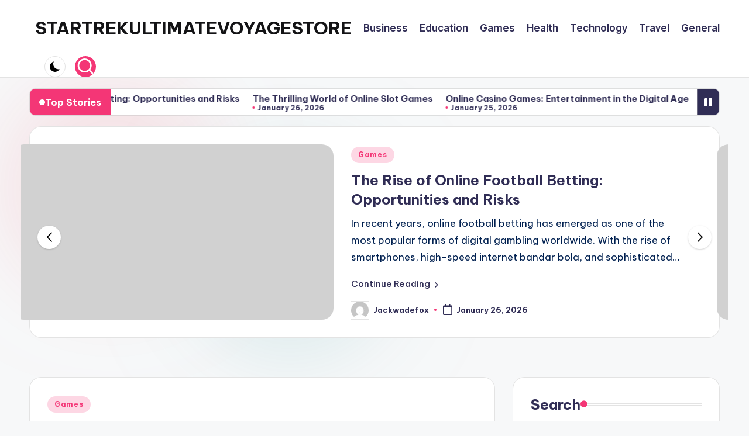

--- FILE ---
content_type: text/html; charset=UTF-8
request_url: https://startrekultimatevoyagestore.com/page/6/
body_size: 23562
content:

<!DOCTYPE html>
<html lang="en-US" itemscope itemtype="http://schema.org/Article" >
<head>
	<meta charset="UTF-8">
	<link rel="profile" href="https://gmpg.org/xfn/11">
	<title>STARTREKULTIMATEVOYAGESTORE &#8211; Page 6 &#8211; Blog-Posting</title>
<meta name='robots' content='max-image-preview:large' />
<meta name="viewport" content="width=device-width, initial-scale=1"><link rel='dns-prefetch' href='//fonts.googleapis.com' />
<link rel="alternate" type="application/rss+xml" title="STARTREKULTIMATEVOYAGESTORE &raquo; Feed" href="https://startrekultimatevoyagestore.com/feed/" />
<link rel="alternate" type="application/rss+xml" title="STARTREKULTIMATEVOYAGESTORE &raquo; Comments Feed" href="https://startrekultimatevoyagestore.com/comments/feed/" />
<style id='wp-img-auto-sizes-contain-inline-css'>
img:is([sizes=auto i],[sizes^="auto," i]){contain-intrinsic-size:3000px 1500px}
/*# sourceURL=wp-img-auto-sizes-contain-inline-css */
</style>

<style id='wp-emoji-styles-inline-css'>

	img.wp-smiley, img.emoji {
		display: inline !important;
		border: none !important;
		box-shadow: none !important;
		height: 1em !important;
		width: 1em !important;
		margin: 0 0.07em !important;
		vertical-align: -0.1em !important;
		background: none !important;
		padding: 0 !important;
	}
/*# sourceURL=wp-emoji-styles-inline-css */
</style>
<link rel='stylesheet' id='wp-block-library-css' href='https://startrekultimatevoyagestore.com/wp-includes/css/dist/block-library/style.min.css?ver=6.9' media='all' />
<style id='wp-block-search-inline-css'>
.wp-block-search__button{margin-left:10px;word-break:normal}.wp-block-search__button.has-icon{line-height:0}.wp-block-search__button svg{height:1.25em;min-height:24px;min-width:24px;width:1.25em;fill:currentColor;vertical-align:text-bottom}:where(.wp-block-search__button){border:1px solid #ccc;padding:6px 10px}.wp-block-search__inside-wrapper{display:flex;flex:auto;flex-wrap:nowrap;max-width:100%}.wp-block-search__label{width:100%}.wp-block-search.wp-block-search__button-only .wp-block-search__button{box-sizing:border-box;display:flex;flex-shrink:0;justify-content:center;margin-left:0;max-width:100%}.wp-block-search.wp-block-search__button-only .wp-block-search__inside-wrapper{min-width:0!important;transition-property:width}.wp-block-search.wp-block-search__button-only .wp-block-search__input{flex-basis:100%;transition-duration:.3s}.wp-block-search.wp-block-search__button-only.wp-block-search__searchfield-hidden,.wp-block-search.wp-block-search__button-only.wp-block-search__searchfield-hidden .wp-block-search__inside-wrapper{overflow:hidden}.wp-block-search.wp-block-search__button-only.wp-block-search__searchfield-hidden .wp-block-search__input{border-left-width:0!important;border-right-width:0!important;flex-basis:0;flex-grow:0;margin:0;min-width:0!important;padding-left:0!important;padding-right:0!important;width:0!important}:where(.wp-block-search__input){appearance:none;border:1px solid #949494;flex-grow:1;font-family:inherit;font-size:inherit;font-style:inherit;font-weight:inherit;letter-spacing:inherit;line-height:inherit;margin-left:0;margin-right:0;min-width:3rem;padding:8px;text-decoration:unset!important;text-transform:inherit}:where(.wp-block-search__button-inside .wp-block-search__inside-wrapper){background-color:#fff;border:1px solid #949494;box-sizing:border-box;padding:4px}:where(.wp-block-search__button-inside .wp-block-search__inside-wrapper) .wp-block-search__input{border:none;border-radius:0;padding:0 4px}:where(.wp-block-search__button-inside .wp-block-search__inside-wrapper) .wp-block-search__input:focus{outline:none}:where(.wp-block-search__button-inside .wp-block-search__inside-wrapper) :where(.wp-block-search__button){padding:4px 8px}.wp-block-search.aligncenter .wp-block-search__inside-wrapper{margin:auto}.wp-block[data-align=right] .wp-block-search.wp-block-search__button-only .wp-block-search__inside-wrapper{float:right}
/*# sourceURL=https://startrekultimatevoyagestore.com/wp-includes/blocks/search/style.min.css */
</style>
<style id='wp-block-search-theme-inline-css'>
.wp-block-search .wp-block-search__label{font-weight:700}.wp-block-search__button{border:1px solid #ccc;padding:.375em .625em}
/*# sourceURL=https://startrekultimatevoyagestore.com/wp-includes/blocks/search/theme.min.css */
</style>
<style id='global-styles-inline-css'>
:root{--wp--preset--aspect-ratio--square: 1;--wp--preset--aspect-ratio--4-3: 4/3;--wp--preset--aspect-ratio--3-4: 3/4;--wp--preset--aspect-ratio--3-2: 3/2;--wp--preset--aspect-ratio--2-3: 2/3;--wp--preset--aspect-ratio--16-9: 16/9;--wp--preset--aspect-ratio--9-16: 9/16;--wp--preset--color--black: #000000;--wp--preset--color--cyan-bluish-gray: #abb8c3;--wp--preset--color--white: #ffffff;--wp--preset--color--pale-pink: #f78da7;--wp--preset--color--vivid-red: #cf2e2e;--wp--preset--color--luminous-vivid-orange: #ff6900;--wp--preset--color--luminous-vivid-amber: #fcb900;--wp--preset--color--light-green-cyan: #7bdcb5;--wp--preset--color--vivid-green-cyan: #00d084;--wp--preset--color--pale-cyan-blue: #8ed1fc;--wp--preset--color--vivid-cyan-blue: #0693e3;--wp--preset--color--vivid-purple: #9b51e0;--wp--preset--gradient--vivid-cyan-blue-to-vivid-purple: linear-gradient(135deg,rgb(6,147,227) 0%,rgb(155,81,224) 100%);--wp--preset--gradient--light-green-cyan-to-vivid-green-cyan: linear-gradient(135deg,rgb(122,220,180) 0%,rgb(0,208,130) 100%);--wp--preset--gradient--luminous-vivid-amber-to-luminous-vivid-orange: linear-gradient(135deg,rgb(252,185,0) 0%,rgb(255,105,0) 100%);--wp--preset--gradient--luminous-vivid-orange-to-vivid-red: linear-gradient(135deg,rgb(255,105,0) 0%,rgb(207,46,46) 100%);--wp--preset--gradient--very-light-gray-to-cyan-bluish-gray: linear-gradient(135deg,rgb(238,238,238) 0%,rgb(169,184,195) 100%);--wp--preset--gradient--cool-to-warm-spectrum: linear-gradient(135deg,rgb(74,234,220) 0%,rgb(151,120,209) 20%,rgb(207,42,186) 40%,rgb(238,44,130) 60%,rgb(251,105,98) 80%,rgb(254,248,76) 100%);--wp--preset--gradient--blush-light-purple: linear-gradient(135deg,rgb(255,206,236) 0%,rgb(152,150,240) 100%);--wp--preset--gradient--blush-bordeaux: linear-gradient(135deg,rgb(254,205,165) 0%,rgb(254,45,45) 50%,rgb(107,0,62) 100%);--wp--preset--gradient--luminous-dusk: linear-gradient(135deg,rgb(255,203,112) 0%,rgb(199,81,192) 50%,rgb(65,88,208) 100%);--wp--preset--gradient--pale-ocean: linear-gradient(135deg,rgb(255,245,203) 0%,rgb(182,227,212) 50%,rgb(51,167,181) 100%);--wp--preset--gradient--electric-grass: linear-gradient(135deg,rgb(202,248,128) 0%,rgb(113,206,126) 100%);--wp--preset--gradient--midnight: linear-gradient(135deg,rgb(2,3,129) 0%,rgb(40,116,252) 100%);--wp--preset--font-size--small: 13px;--wp--preset--font-size--medium: 20px;--wp--preset--font-size--large: 36px;--wp--preset--font-size--x-large: 42px;--wp--preset--spacing--20: 0.44rem;--wp--preset--spacing--30: 0.67rem;--wp--preset--spacing--40: 1rem;--wp--preset--spacing--50: 1.5rem;--wp--preset--spacing--60: 2.25rem;--wp--preset--spacing--70: 3.38rem;--wp--preset--spacing--80: 5.06rem;--wp--preset--shadow--natural: 6px 6px 9px rgba(0, 0, 0, 0.2);--wp--preset--shadow--deep: 12px 12px 50px rgba(0, 0, 0, 0.4);--wp--preset--shadow--sharp: 6px 6px 0px rgba(0, 0, 0, 0.2);--wp--preset--shadow--outlined: 6px 6px 0px -3px rgb(255, 255, 255), 6px 6px rgb(0, 0, 0);--wp--preset--shadow--crisp: 6px 6px 0px rgb(0, 0, 0);}:where(.is-layout-flex){gap: 0.5em;}:where(.is-layout-grid){gap: 0.5em;}body .is-layout-flex{display: flex;}.is-layout-flex{flex-wrap: wrap;align-items: center;}.is-layout-flex > :is(*, div){margin: 0;}body .is-layout-grid{display: grid;}.is-layout-grid > :is(*, div){margin: 0;}:where(.wp-block-columns.is-layout-flex){gap: 2em;}:where(.wp-block-columns.is-layout-grid){gap: 2em;}:where(.wp-block-post-template.is-layout-flex){gap: 1.25em;}:where(.wp-block-post-template.is-layout-grid){gap: 1.25em;}.has-black-color{color: var(--wp--preset--color--black) !important;}.has-cyan-bluish-gray-color{color: var(--wp--preset--color--cyan-bluish-gray) !important;}.has-white-color{color: var(--wp--preset--color--white) !important;}.has-pale-pink-color{color: var(--wp--preset--color--pale-pink) !important;}.has-vivid-red-color{color: var(--wp--preset--color--vivid-red) !important;}.has-luminous-vivid-orange-color{color: var(--wp--preset--color--luminous-vivid-orange) !important;}.has-luminous-vivid-amber-color{color: var(--wp--preset--color--luminous-vivid-amber) !important;}.has-light-green-cyan-color{color: var(--wp--preset--color--light-green-cyan) !important;}.has-vivid-green-cyan-color{color: var(--wp--preset--color--vivid-green-cyan) !important;}.has-pale-cyan-blue-color{color: var(--wp--preset--color--pale-cyan-blue) !important;}.has-vivid-cyan-blue-color{color: var(--wp--preset--color--vivid-cyan-blue) !important;}.has-vivid-purple-color{color: var(--wp--preset--color--vivid-purple) !important;}.has-black-background-color{background-color: var(--wp--preset--color--black) !important;}.has-cyan-bluish-gray-background-color{background-color: var(--wp--preset--color--cyan-bluish-gray) !important;}.has-white-background-color{background-color: var(--wp--preset--color--white) !important;}.has-pale-pink-background-color{background-color: var(--wp--preset--color--pale-pink) !important;}.has-vivid-red-background-color{background-color: var(--wp--preset--color--vivid-red) !important;}.has-luminous-vivid-orange-background-color{background-color: var(--wp--preset--color--luminous-vivid-orange) !important;}.has-luminous-vivid-amber-background-color{background-color: var(--wp--preset--color--luminous-vivid-amber) !important;}.has-light-green-cyan-background-color{background-color: var(--wp--preset--color--light-green-cyan) !important;}.has-vivid-green-cyan-background-color{background-color: var(--wp--preset--color--vivid-green-cyan) !important;}.has-pale-cyan-blue-background-color{background-color: var(--wp--preset--color--pale-cyan-blue) !important;}.has-vivid-cyan-blue-background-color{background-color: var(--wp--preset--color--vivid-cyan-blue) !important;}.has-vivid-purple-background-color{background-color: var(--wp--preset--color--vivid-purple) !important;}.has-black-border-color{border-color: var(--wp--preset--color--black) !important;}.has-cyan-bluish-gray-border-color{border-color: var(--wp--preset--color--cyan-bluish-gray) !important;}.has-white-border-color{border-color: var(--wp--preset--color--white) !important;}.has-pale-pink-border-color{border-color: var(--wp--preset--color--pale-pink) !important;}.has-vivid-red-border-color{border-color: var(--wp--preset--color--vivid-red) !important;}.has-luminous-vivid-orange-border-color{border-color: var(--wp--preset--color--luminous-vivid-orange) !important;}.has-luminous-vivid-amber-border-color{border-color: var(--wp--preset--color--luminous-vivid-amber) !important;}.has-light-green-cyan-border-color{border-color: var(--wp--preset--color--light-green-cyan) !important;}.has-vivid-green-cyan-border-color{border-color: var(--wp--preset--color--vivid-green-cyan) !important;}.has-pale-cyan-blue-border-color{border-color: var(--wp--preset--color--pale-cyan-blue) !important;}.has-vivid-cyan-blue-border-color{border-color: var(--wp--preset--color--vivid-cyan-blue) !important;}.has-vivid-purple-border-color{border-color: var(--wp--preset--color--vivid-purple) !important;}.has-vivid-cyan-blue-to-vivid-purple-gradient-background{background: var(--wp--preset--gradient--vivid-cyan-blue-to-vivid-purple) !important;}.has-light-green-cyan-to-vivid-green-cyan-gradient-background{background: var(--wp--preset--gradient--light-green-cyan-to-vivid-green-cyan) !important;}.has-luminous-vivid-amber-to-luminous-vivid-orange-gradient-background{background: var(--wp--preset--gradient--luminous-vivid-amber-to-luminous-vivid-orange) !important;}.has-luminous-vivid-orange-to-vivid-red-gradient-background{background: var(--wp--preset--gradient--luminous-vivid-orange-to-vivid-red) !important;}.has-very-light-gray-to-cyan-bluish-gray-gradient-background{background: var(--wp--preset--gradient--very-light-gray-to-cyan-bluish-gray) !important;}.has-cool-to-warm-spectrum-gradient-background{background: var(--wp--preset--gradient--cool-to-warm-spectrum) !important;}.has-blush-light-purple-gradient-background{background: var(--wp--preset--gradient--blush-light-purple) !important;}.has-blush-bordeaux-gradient-background{background: var(--wp--preset--gradient--blush-bordeaux) !important;}.has-luminous-dusk-gradient-background{background: var(--wp--preset--gradient--luminous-dusk) !important;}.has-pale-ocean-gradient-background{background: var(--wp--preset--gradient--pale-ocean) !important;}.has-electric-grass-gradient-background{background: var(--wp--preset--gradient--electric-grass) !important;}.has-midnight-gradient-background{background: var(--wp--preset--gradient--midnight) !important;}.has-small-font-size{font-size: var(--wp--preset--font-size--small) !important;}.has-medium-font-size{font-size: var(--wp--preset--font-size--medium) !important;}.has-large-font-size{font-size: var(--wp--preset--font-size--large) !important;}.has-x-large-font-size{font-size: var(--wp--preset--font-size--x-large) !important;}
/*# sourceURL=global-styles-inline-css */
</style>

<style id='classic-theme-styles-inline-css'>
/*! This file is auto-generated */
.wp-block-button__link{color:#fff;background-color:#32373c;border-radius:9999px;box-shadow:none;text-decoration:none;padding:calc(.667em + 2px) calc(1.333em + 2px);font-size:1.125em}.wp-block-file__button{background:#32373c;color:#fff;text-decoration:none}
/*# sourceURL=/wp-includes/css/classic-themes.min.css */
</style>
<link rel='stylesheet' id='swiper-css' href='https://startrekultimatevoyagestore.com/wp-content/themes/bloghash/assets/css/swiper-bundle.min.css?ver=6.9' media='all' />
<link rel='stylesheet' id='FontAwesome-css' href='https://startrekultimatevoyagestore.com/wp-content/themes/bloghash/assets/css/all.min.css?ver=5.15.4' media='all' />
<link rel='stylesheet' id='bloghash-styles-css' href='https://startrekultimatevoyagestore.com/wp-content/themes/bloghash/assets/css/style.min.css?ver=1.0.27' media='all' />
<link rel='stylesheet' id='bloghash-google-fonts-css' href='//fonts.googleapis.com/css?family=Inter+Tight%3A600%7CBe+Vietnam+Pro%3A400%2C700%2C500%7CPlayfair+Display%3A400%2C400i&#038;display=swap&#038;subsets=latin&#038;ver=1.0.27' media='' />
<link rel='stylesheet' id='bloghash-dynamic-styles-css' href='https://startrekultimatevoyagestore.com/wp-content/uploads/bloghash/dynamic-styles.css?ver=1769398409' media='all' />
<script src="https://startrekultimatevoyagestore.com/wp-includes/js/jquery/jquery.min.js?ver=3.7.1" id="jquery-core-js"></script>
<script src="https://startrekultimatevoyagestore.com/wp-includes/js/jquery/jquery-migrate.min.js?ver=3.4.1" id="jquery-migrate-js"></script>
<link rel="https://api.w.org/" href="https://startrekultimatevoyagestore.com/wp-json/" /><link rel="EditURI" type="application/rsd+xml" title="RSD" href="https://startrekultimatevoyagestore.com/xmlrpc.php?rsd" />
<meta name="generator" content="WordPress 6.9" />
<meta name="theme-color" content="#F43676"></head>

<body class="home blog paged wp-embed-responsive paged-6 wp-theme-bloghash bloghash-topbar__separators-regular bloghash-layout__fw-contained bloghash-layout__boxed-separated bloghash-layout-shadow bloghash-header-layout-1 bloghash-menu-animation-underline bloghash-header__separators-none bloghash-blog-horizontal bloghash-page-title-align-left bloghash-has-sidebar bloghash-sticky-sidebar bloghash-sidebar-style-2 bloghash-sidebar-position__right-sidebar entry-media-hover-style-1 bloghash-copyright-layout-1 is-section-heading-init-s1 is-footer-heading-init-s0 bloghash-input-supported bloghash-blog-image-wrap validate-comment-form bloghash-menu-accessibility">


<div id="page" class="hfeed site">
	<a class="skip-link screen-reader-text" href="#main">Skip to content</a>

	
	
	<header id="masthead" class="site-header" role="banner" itemtype="https://schema.org/WPHeader" itemscope="itemscope">
		<div id="bloghash-header" >
		<div id="bloghash-header-inner">
		
<div class="bloghash-container bloghash-header-container">

	
<div class="bloghash-logo bloghash-header-element" itemtype="https://schema.org/Organization" itemscope="itemscope">
	<div class="logo-inner"><h1 class="site-title" itemprop="name">
					<a href="https://startrekultimatevoyagestore.com/" rel="home" itemprop="url">
						STARTREKULTIMATEVOYAGESTORE
					</a>
				</h1><p class="site-description screen-reader-text" itemprop="description">
						Blog-Posting
					</p></div></div><!-- END .bloghash-logo -->

	<span class="bloghash-header-element bloghash-mobile-nav">
				<button class="bloghash-hamburger hamburger--spin bloghash-hamburger-bloghash-primary-nav" aria-label="Menu" aria-controls="bloghash-primary-nav" type="button">

			
			<span class="hamburger-box">
				<span class="hamburger-inner"></span>
			</span>

		</button>
			</span>

	
<nav class="site-navigation main-navigation bloghash-primary-nav bloghash-nav bloghash-header-element" role="navigation" itemtype="https://schema.org/SiteNavigationElement" itemscope="itemscope" aria-label="Site Navigation">

<ul id="bloghash-primary-nav" class="menu"><li id="menu-item-10" class="menu-item menu-item-type-taxonomy menu-item-object-category menu-item-10"><a href="https://startrekultimatevoyagestore.com/category/business/"><span>Business</span></a></li>
<li id="menu-item-11" class="menu-item menu-item-type-taxonomy menu-item-object-category menu-item-11"><a href="https://startrekultimatevoyagestore.com/category/education/"><span>Education</span></a></li>
<li id="menu-item-12" class="menu-item menu-item-type-taxonomy menu-item-object-category menu-item-12"><a href="https://startrekultimatevoyagestore.com/category/games/"><span>Games</span></a></li>
<li id="menu-item-14" class="menu-item menu-item-type-taxonomy menu-item-object-category menu-item-14"><a href="https://startrekultimatevoyagestore.com/category/health/"><span>Health</span></a></li>
<li id="menu-item-15" class="menu-item menu-item-type-taxonomy menu-item-object-category menu-item-15"><a href="https://startrekultimatevoyagestore.com/category/technology/"><span>Technology</span></a></li>
<li id="menu-item-16" class="menu-item menu-item-type-taxonomy menu-item-object-category menu-item-16"><a href="https://startrekultimatevoyagestore.com/category/travel/"><span>Travel</span></a></li>
<li id="menu-item-13" class="menu-item menu-item-type-taxonomy menu-item-object-category menu-item-13"><a href="https://startrekultimatevoyagestore.com/category/general/"><span>General</span></a></li>
</ul></nav><!-- END .bloghash-nav -->
<div class="bloghash-header-widgets bloghash-header-element bloghash-widget-location-right"><div class="bloghash-header-widget__darkmode bloghash-header-widget bloghash-hide-mobile-tablet"><div class="bloghash-widget-wrapper"><button type="button" class="bloghash-darkmode rounded-border"><span></span></button></div></div><!-- END .bloghash-header-widget --><div class="bloghash-header-widget__search bloghash-header-widget bloghash-hide-mobile-tablet"><div class="bloghash-widget-wrapper">
<div aria-haspopup="true">
	<a href="#" class="bloghash-search rounded-fill">
		<svg class="bloghash-icon" aria-label="Search" xmlns="http://www.w3.org/2000/svg" width="32" height="32" viewBox="0 0 32 32"><path d="M28.962 26.499l-4.938-4.938c1.602-2.002 2.669-4.671 2.669-7.474 0-6.673-5.339-12.012-12.012-12.012S2.669 7.414 2.669 14.087a11.962 11.962 0 0012.012 12.012c2.803 0 5.472-.934 7.474-2.669l4.938 4.938c.267.267.667.4.934.4s.667-.133.934-.4a1.29 1.29 0 000-1.868zM5.339 14.087c0-5.205 4.137-9.342 9.342-9.342s9.342 4.137 9.342 9.342c0 2.536-1.068 4.938-2.669 6.54-1.735 1.735-4.004 2.669-6.54 2.669-5.339.133-9.476-4.004-9.476-9.209z" /></svg>	</a><!-- END .bloghash-search -->

	<div class="bloghash-search-simple bloghash-search-container dropdown-item">
		
<form role="search" aria-label="Search for:" method="get" class="bloghash-search-form search-form" action="https://startrekultimatevoyagestore.com/">
	<div>
		<input type="search" class="bloghash-input-search search-field" aria-label="Enter search keywords" placeholder="Search" value="" name="s" />
				
		
			<button type="submit" class="bloghash-animate-arrow right-arrow" aria-hidden="true" role="button" tabindex="0">
				<svg xmlns="http://www.w3.org/2000/svg" viewBox="0 0 25 18"><path class="arrow-handle" d="M2.511 9.007l7.185-7.221c.407-.409.407-1.071 0-1.48s-1.068-.409-1.476 0L.306 8.259a1.049 1.049 0 000 1.481l7.914 7.952c.407.408 1.068.408 1.476 0s.407-1.07 0-1.479L2.511 9.007z"></path><path class="arrow-bar" fill-rule="evenodd" clip-rule="evenodd" d="M1 8h28.001a1.001 1.001 0 010 2H1a1 1 0 110-2z"></path></svg>
			</button>		<button type="button" class="bloghash-search-close" aria-hidden="true" role="button">
			<svg aria-hidden="true" xmlns="http://www.w3.org/2000/svg" width="16" height="16" viewBox="0 0 16 16"><path d="M6.852 7.649L.399 1.195 1.445.149l6.454 6.453L14.352.149l1.047 1.046-6.454 6.454 6.454 6.453-1.047 1.047-6.453-6.454-6.454 6.454-1.046-1.047z" fill="currentColor" fill-rule="evenodd"></path></svg>
		</button>
			</div>
</form>	</div><!-- END .bloghash-search-simple -->
</div>
</div></div><!-- END .bloghash-header-widget --></div><!-- END .bloghash-header-widgets -->
</div><!-- END .bloghash-container -->
	</div><!-- END #bloghash-header-inner -->
	</div><!-- END #bloghash-header -->
			</header><!-- #masthead .site-header -->

		<div id="ticker">
		
<div class="bloghash-ticker one-ticker">
	<div class="bloghash-ticker-container bloghash-container">
		<div class="bloghash-flex-row">
			<div class="col-xs-12">
				<div class="bloghash-card-items">
										<div class="h4 widget-title">
						Top Stories					</div>
																				<div class="ticker-slider-box">
						<div class="ticker-slider-wrap" direction="left" dir="ltr">
								<div class="ticker-item">
		<div class="ticker-slide-item">

			
			<div class="slide-inner">				

									<h6><a href="https://startrekultimatevoyagestore.com/the-rise-of-online-football-betting-opportunities-and-risks/">The Rise of Online Football Betting: Opportunities and Risks</a></h6>
				
									<div class="entry-meta">
						<div class="entry-meta-elements">
							<span class="posted-on"><time class="entry-date published updated" datetime="2026-01-26T10:59:50+00:00"><!--!Font Awesome Free 6.5.1 by @fontawesome - https://fontawesome.com License - https://fontawesome.com/license/free Copyright 2024 Fonticons, Inc.-->January 26, 2026</time></span>						</div>
					</div><!-- END .entry-meta -->
				
			</div><!-- END .slide-inner -->
		</div><!-- END .ticker-slide-item -->
	</div><!-- END .swiper-slide -->
		<div class="ticker-item">
		<div class="ticker-slide-item">

			
			<div class="slide-inner">				

									<h6><a href="https://startrekultimatevoyagestore.com/the-thrilling-world-of-online-slot-games-5/">The Thrilling World of Online Slot Games</a></h6>
				
									<div class="entry-meta">
						<div class="entry-meta-elements">
							<span class="posted-on"><time class="entry-date published updated" datetime="2026-01-26T08:40:29+00:00"><!--!Font Awesome Free 6.5.1 by @fontawesome - https://fontawesome.com License - https://fontawesome.com/license/free Copyright 2024 Fonticons, Inc.-->January 26, 2026</time></span>						</div>
					</div><!-- END .entry-meta -->
				
			</div><!-- END .slide-inner -->
		</div><!-- END .ticker-slide-item -->
	</div><!-- END .swiper-slide -->
		<div class="ticker-item">
		<div class="ticker-slide-item">

			
			<div class="slide-inner">				

									<h6><a href="https://startrekultimatevoyagestore.com/online-casino-games-entertainment-in-the-digital-age/">Online Casino Games: Entertainment in the Digital Age</a></h6>
				
									<div class="entry-meta">
						<div class="entry-meta-elements">
							<span class="posted-on"><time class="entry-date published updated" datetime="2026-01-25T11:40:57+00:00"><!--!Font Awesome Free 6.5.1 by @fontawesome - https://fontawesome.com License - https://fontawesome.com/license/free Copyright 2024 Fonticons, Inc.-->January 25, 2026</time></span>						</div>
					</div><!-- END .entry-meta -->
				
			</div><!-- END .slide-inner -->
		</div><!-- END .ticker-slide-item -->
	</div><!-- END .swiper-slide -->
		<div class="ticker-item">
		<div class="ticker-slide-item">

			
			<div class="slide-inner">				

									<h6><a href="https://startrekultimatevoyagestore.com/the-expanding-universe-of-online-slot-games/">The Expanding Universe of Online Slot Games</a></h6>
				
									<div class="entry-meta">
						<div class="entry-meta-elements">
							<span class="posted-on"><time class="entry-date published updated" datetime="2026-01-25T10:45:38+00:00"><!--!Font Awesome Free 6.5.1 by @fontawesome - https://fontawesome.com License - https://fontawesome.com/license/free Copyright 2024 Fonticons, Inc.-->January 25, 2026</time></span>						</div>
					</div><!-- END .entry-meta -->
				
			</div><!-- END .slide-inner -->
		</div><!-- END .ticker-slide-item -->
	</div><!-- END .swiper-slide -->
		<div class="ticker-item">
		<div class="ticker-slide-item">

			
			<div class="slide-inner">				

									<h6><a href="https://startrekultimatevoyagestore.com/the-thrilling-world-of-online-casino-slots-3/">The Thrilling World of Online Casino Slots</a></h6>
				
									<div class="entry-meta">
						<div class="entry-meta-elements">
							<span class="posted-on"><time class="entry-date published updated" datetime="2026-01-25T07:11:18+00:00"><!--!Font Awesome Free 6.5.1 by @fontawesome - https://fontawesome.com License - https://fontawesome.com/license/free Copyright 2024 Fonticons, Inc.-->January 25, 2026</time></span>						</div>
					</div><!-- END .entry-meta -->
				
			</div><!-- END .slide-inner -->
		</div><!-- END .ticker-slide-item -->
	</div><!-- END .swiper-slide -->
		<div class="ticker-item">
		<div class="ticker-slide-item">

			
			<div class="slide-inner">				

									<h6><a href="https://startrekultimatevoyagestore.com/online-marketing-tools-analysis-unlocking-the-digital-growth-engine/">Online Marketing Tools Analysis: Unlocking the Digital Growth Engine</a></h6>
				
									<div class="entry-meta">
						<div class="entry-meta-elements">
							<span class="posted-on"><time class="entry-date published updated" datetime="2026-01-24T11:29:41+00:00"><!--!Font Awesome Free 6.5.1 by @fontawesome - https://fontawesome.com License - https://fontawesome.com/license/free Copyright 2024 Fonticons, Inc.-->January 24, 2026</time></span>						</div>
					</div><!-- END .entry-meta -->
				
			</div><!-- END .slide-inner -->
		</div><!-- END .ticker-slide-item -->
	</div><!-- END .swiper-slide -->
		<div class="ticker-item">
		<div class="ticker-slide-item">

			
			<div class="slide-inner">				

									<h6><a href="https://startrekultimatevoyagestore.com/online-betting-games-a-growing-digital-entertainment-industry/">Online Betting Games: A Growing Digital Entertainment Industry</a></h6>
				
									<div class="entry-meta">
						<div class="entry-meta-elements">
							<span class="posted-on"><time class="entry-date published updated" datetime="2026-01-24T06:40:47+00:00"><!--!Font Awesome Free 6.5.1 by @fontawesome - https://fontawesome.com License - https://fontawesome.com/license/free Copyright 2024 Fonticons, Inc.-->January 24, 2026</time></span>						</div>
					</div><!-- END .entry-meta -->
				
			</div><!-- END .slide-inner -->
		</div><!-- END .ticker-slide-item -->
	</div><!-- END .swiper-slide -->
		<div class="ticker-item">
		<div class="ticker-slide-item">

			
			<div class="slide-inner">				

									<h6><a href="https://startrekultimatevoyagestore.com/the-thrilling-world-of-online-slot-games-spinning-your-way-to-fun-and-fortune/">The Thrilling World of Online Slot Games: Spinning Your Way to Fun and Fortune</a></h6>
				
									<div class="entry-meta">
						<div class="entry-meta-elements">
							<span class="posted-on"><time class="entry-date published updated" datetime="2026-01-23T10:10:28+00:00"><!--!Font Awesome Free 6.5.1 by @fontawesome - https://fontawesome.com License - https://fontawesome.com/license/free Copyright 2024 Fonticons, Inc.-->January 23, 2026</time></span>						</div>
					</div><!-- END .entry-meta -->
				
			</div><!-- END .slide-inner -->
		</div><!-- END .ticker-slide-item -->
	</div><!-- END .swiper-slide -->
		<div class="ticker-item">
		<div class="ticker-slide-item">

			
			<div class="slide-inner">				

									<h6><a href="https://startrekultimatevoyagestore.com/the-exciting-world-of-online-slot-games-4/">The Exciting World of Online Slot Games</a></h6>
				
									<div class="entry-meta">
						<div class="entry-meta-elements">
							<span class="posted-on"><time class="entry-date published updated" datetime="2026-01-22T10:48:36+00:00"><!--!Font Awesome Free 6.5.1 by @fontawesome - https://fontawesome.com License - https://fontawesome.com/license/free Copyright 2024 Fonticons, Inc.-->January 22, 2026</time></span>						</div>
					</div><!-- END .entry-meta -->
				
			</div><!-- END .slide-inner -->
		</div><!-- END .ticker-slide-item -->
	</div><!-- END .swiper-slide -->
		<div class="ticker-item">
		<div class="ticker-slide-item">

			
			<div class="slide-inner">				

									<h6><a href="https://startrekultimatevoyagestore.com/exploring-the-world-of-online-casino-games/">Exploring the World of Online Casino Games</a></h6>
				
									<div class="entry-meta">
						<div class="entry-meta-elements">
							<span class="posted-on"><time class="entry-date published updated" datetime="2026-01-22T10:47:00+00:00"><!--!Font Awesome Free 6.5.1 by @fontawesome - https://fontawesome.com License - https://fontawesome.com/license/free Copyright 2024 Fonticons, Inc.-->January 22, 2026</time></span>						</div>
					</div><!-- END .entry-meta -->
				
			</div><!-- END .slide-inner -->
		</div><!-- END .ticker-slide-item -->
	</div><!-- END .swiper-slide -->
		<div class="ticker-item">
		<div class="ticker-slide-item">

			
			<div class="slide-inner">				

									<h6><a href="https://startrekultimatevoyagestore.com/the-rise-of-online-slot-casinos-entertainment-at-your-fingertips/">The Rise of Online Slot Casinos: Entertainment at Your Fingertips</a></h6>
				
									<div class="entry-meta">
						<div class="entry-meta-elements">
							<span class="posted-on"><time class="entry-date published updated" datetime="2026-01-22T07:40:22+00:00"><!--!Font Awesome Free 6.5.1 by @fontawesome - https://fontawesome.com License - https://fontawesome.com/license/free Copyright 2024 Fonticons, Inc.-->January 22, 2026</time></span>						</div>
					</div><!-- END .entry-meta -->
				
			</div><!-- END .slide-inner -->
		</div><!-- END .ticker-slide-item -->
	</div><!-- END .swiper-slide -->
		<div class="ticker-item">
		<div class="ticker-slide-item">

			
			<div class="slide-inner">				

									<h6><a href="https://startrekultimatevoyagestore.com/online-lottery-gaming-a-modern-twist-on-a-classic-game/">Online Lottery Gaming: A Modern Twist on a Classic Game</a></h6>
				
									<div class="entry-meta">
						<div class="entry-meta-elements">
							<span class="posted-on"><time class="entry-date published updated" datetime="2026-01-21T09:43:32+00:00"><!--!Font Awesome Free 6.5.1 by @fontawesome - https://fontawesome.com License - https://fontawesome.com/license/free Copyright 2024 Fonticons, Inc.-->January 21, 2026</time></span>						</div>
					</div><!-- END .entry-meta -->
				
			</div><!-- END .slide-inner -->
		</div><!-- END .ticker-slide-item -->
	</div><!-- END .swiper-slide -->
		<div class="ticker-item">
		<div class="ticker-slide-item">

			
			<div class="slide-inner">				

									<h6><a href="https://startrekultimatevoyagestore.com/online-movies-entertainment-transforming-the-way-we-watch-films/">Online Movies Entertainment: Transforming the Way We Watch Films</a></h6>
				
									<div class="entry-meta">
						<div class="entry-meta-elements">
							<span class="posted-on"><time class="entry-date published updated" datetime="2026-01-21T08:46:59+00:00"><!--!Font Awesome Free 6.5.1 by @fontawesome - https://fontawesome.com License - https://fontawesome.com/license/free Copyright 2024 Fonticons, Inc.-->January 21, 2026</time></span>						</div>
					</div><!-- END .entry-meta -->
				
			</div><!-- END .slide-inner -->
		</div><!-- END .ticker-slide-item -->
	</div><!-- END .swiper-slide -->
		<div class="ticker-item">
		<div class="ticker-slide-item">

			
			<div class="slide-inner">				

									<h6><a href="https://startrekultimatevoyagestore.com/online-lottery-gambling-risks-trends-and-insights/">Online Lottery Gambling: Risks, Trends, and Insights</a></h6>
				
									<div class="entry-meta">
						<div class="entry-meta-elements">
							<span class="posted-on"><time class="entry-date published updated" datetime="2026-01-21T07:56:01+00:00"><!--!Font Awesome Free 6.5.1 by @fontawesome - https://fontawesome.com License - https://fontawesome.com/license/free Copyright 2024 Fonticons, Inc.-->January 21, 2026</time></span>						</div>
					</div><!-- END .entry-meta -->
				
			</div><!-- END .slide-inner -->
		</div><!-- END .ticker-slide-item -->
	</div><!-- END .swiper-slide -->
		<div class="ticker-item">
		<div class="ticker-slide-item">

			
			<div class="slide-inner">				

									<h6><a href="https://startrekultimatevoyagestore.com/the-rise-of-online-lottery-games-convenience-risks-and-rewards/">The Rise of Online Lottery Games: Convenience, Risks, and Rewards</a></h6>
				
									<div class="entry-meta">
						<div class="entry-meta-elements">
							<span class="posted-on"><time class="entry-date published updated" datetime="2026-01-21T07:18:46+00:00"><!--!Font Awesome Free 6.5.1 by @fontawesome - https://fontawesome.com License - https://fontawesome.com/license/free Copyright 2024 Fonticons, Inc.-->January 21, 2026</time></span>						</div>
					</div><!-- END .entry-meta -->
				
			</div><!-- END .slide-inner -->
		</div><!-- END .ticker-slide-item -->
	</div><!-- END .swiper-slide -->
		<div class="ticker-item">
		<div class="ticker-slide-item">

			
			<div class="slide-inner">				

									<h6><a href="https://startrekultimatevoyagestore.com/slot-online-games-entertainment-innovation-and-digital-thrills/">Slot Online Games: Entertainment, Innovation, and Digital Thrills</a></h6>
				
									<div class="entry-meta">
						<div class="entry-meta-elements">
							<span class="posted-on"><time class="entry-date published updated" datetime="2026-01-21T06:56:13+00:00"><!--!Font Awesome Free 6.5.1 by @fontawesome - https://fontawesome.com License - https://fontawesome.com/license/free Copyright 2024 Fonticons, Inc.-->January 21, 2026</time></span>						</div>
					</div><!-- END .entry-meta -->
				
			</div><!-- END .slide-inner -->
		</div><!-- END .ticker-slide-item -->
	</div><!-- END .swiper-slide -->
		<div class="ticker-item">
		<div class="ticker-slide-item">

			
			<div class="slide-inner">				

									<h6><a href="https://startrekultimatevoyagestore.com/online-lottery-gambling-opportunities-risks-and-the-digital-transformation-of-chance/">Online Lottery Gambling: Opportunities, Risks, and the Digital Transformation of Chance</a></h6>
				
									<div class="entry-meta">
						<div class="entry-meta-elements">
							<span class="posted-on"><time class="entry-date published updated" datetime="2026-01-20T12:22:46+00:00"><!--!Font Awesome Free 6.5.1 by @fontawesome - https://fontawesome.com License - https://fontawesome.com/license/free Copyright 2024 Fonticons, Inc.-->January 20, 2026</time></span>						</div>
					</div><!-- END .entry-meta -->
				
			</div><!-- END .slide-inner -->
		</div><!-- END .ticker-slide-item -->
	</div><!-- END .swiper-slide -->
		<div class="ticker-item">
		<div class="ticker-slide-item">

			
			<div class="slide-inner">				

									<h6><a href="https://startrekultimatevoyagestore.com/the-rise-of-online-lottery-gambling-opportunities-and-risks/">The Rise of Online Lottery Gambling: Opportunities and Risks</a></h6>
				
									<div class="entry-meta">
						<div class="entry-meta-elements">
							<span class="posted-on"><time class="entry-date published updated" datetime="2026-01-20T10:36:33+00:00"><!--!Font Awesome Free 6.5.1 by @fontawesome - https://fontawesome.com License - https://fontawesome.com/license/free Copyright 2024 Fonticons, Inc.-->January 20, 2026</time></span>						</div>
					</div><!-- END .entry-meta -->
				
			</div><!-- END .slide-inner -->
		</div><!-- END .ticker-slide-item -->
	</div><!-- END .swiper-slide -->
		<div class="ticker-item">
		<div class="ticker-slide-item">

			
			<div class="slide-inner">				

									<h6><a href="https://startrekultimatevoyagestore.com/the-rise-and-risks-of-online-slot-gambling-2/">The Rise and Risks of Online Slot Gambling</a></h6>
				
									<div class="entry-meta">
						<div class="entry-meta-elements">
							<span class="posted-on"><time class="entry-date published updated" datetime="2026-01-20T10:34:42+00:00"><!--!Font Awesome Free 6.5.1 by @fontawesome - https://fontawesome.com License - https://fontawesome.com/license/free Copyright 2024 Fonticons, Inc.-->January 20, 2026</time></span>						</div>
					</div><!-- END .entry-meta -->
				
			</div><!-- END .slide-inner -->
		</div><!-- END .ticker-slide-item -->
	</div><!-- END .swiper-slide -->
		<div class="ticker-item">
		<div class="ticker-slide-item">

			
			<div class="slide-inner">				

									<h6><a href="https://startrekultimatevoyagestore.com/the-rise-of-online-lottery-games-convenience-excitement-and-responsibility/">The Rise of Online Lottery Games: Convenience, Excitement, and Responsibility</a></h6>
				
									<div class="entry-meta">
						<div class="entry-meta-elements">
							<span class="posted-on"><time class="entry-date published updated" datetime="2026-01-20T07:34:22+00:00"><!--!Font Awesome Free 6.5.1 by @fontawesome - https://fontawesome.com License - https://fontawesome.com/license/free Copyright 2024 Fonticons, Inc.-->January 20, 2026</time></span>						</div>
					</div><!-- END .entry-meta -->
				
			</div><!-- END .slide-inner -->
		</div><!-- END .ticker-slide-item -->
	</div><!-- END .swiper-slide -->
		<div class="ticker-item">
		<div class="ticker-slide-item">

			
			<div class="slide-inner">				

									<h6><a href="https://startrekultimatevoyagestore.com/online-lottery-slots-a-modern-twist-on-classic-gaming/">Online Lottery Slots: A Modern Twist on Classic Gaming</a></h6>
				
									<div class="entry-meta">
						<div class="entry-meta-elements">
							<span class="posted-on"><time class="entry-date published updated" datetime="2026-01-19T12:34:11+00:00"><!--!Font Awesome Free 6.5.1 by @fontawesome - https://fontawesome.com License - https://fontawesome.com/license/free Copyright 2024 Fonticons, Inc.-->January 19, 2026</time></span>						</div>
					</div><!-- END .entry-meta -->
				
			</div><!-- END .slide-inner -->
		</div><!-- END .ticker-slide-item -->
	</div><!-- END .swiper-slide -->
		<div class="ticker-item">
		<div class="ticker-slide-item">

			
			<div class="slide-inner">				

									<h6><a href="https://startrekultimatevoyagestore.com/online-lottery-gaming-the-digital-revolution-of-luck/">Online Lottery Gaming: The Digital Revolution of Luck</a></h6>
				
									<div class="entry-meta">
						<div class="entry-meta-elements">
							<span class="posted-on"><time class="entry-date published updated" datetime="2026-01-19T11:13:28+00:00"><!--!Font Awesome Free 6.5.1 by @fontawesome - https://fontawesome.com License - https://fontawesome.com/license/free Copyright 2024 Fonticons, Inc.-->January 19, 2026</time></span>						</div>
					</div><!-- END .entry-meta -->
				
			</div><!-- END .slide-inner -->
		</div><!-- END .ticker-slide-item -->
	</div><!-- END .swiper-slide -->
		<div class="ticker-item">
		<div class="ticker-slide-item">

			
			<div class="slide-inner">				

									<h6><a href="https://startrekultimatevoyagestore.com/the-rise-of-online-gambling-games-entertainment-risks-and-regulation/">The Rise of Online Gambling Games: Entertainment, Risks, and Regulation</a></h6>
				
									<div class="entry-meta">
						<div class="entry-meta-elements">
							<span class="posted-on"><time class="entry-date published updated" datetime="2026-01-19T08:45:49+00:00"><!--!Font Awesome Free 6.5.1 by @fontawesome - https://fontawesome.com License - https://fontawesome.com/license/free Copyright 2024 Fonticons, Inc.-->January 19, 2026</time></span>						</div>
					</div><!-- END .entry-meta -->
				
			</div><!-- END .slide-inner -->
		</div><!-- END .ticker-slide-item -->
	</div><!-- END .swiper-slide -->
		<div class="ticker-item">
		<div class="ticker-slide-item">

			
			<div class="slide-inner">				

									<h6><a href="https://startrekultimatevoyagestore.com/the-thrilling-world-of-online-casino-slots-2/">The Thrilling World of Online Casino Slots</a></h6>
				
									<div class="entry-meta">
						<div class="entry-meta-elements">
							<span class="posted-on"><time class="entry-date published updated" datetime="2026-01-19T07:07:02+00:00"><!--!Font Awesome Free 6.5.1 by @fontawesome - https://fontawesome.com License - https://fontawesome.com/license/free Copyright 2024 Fonticons, Inc.-->January 19, 2026</time></span>						</div>
					</div><!-- END .entry-meta -->
				
			</div><!-- END .slide-inner -->
		</div><!-- END .ticker-slide-item -->
	</div><!-- END .swiper-slide -->
		<div class="ticker-item">
		<div class="ticker-slide-item">

			
			<div class="slide-inner">				

									<h6><a href="https://startrekultimatevoyagestore.com/the-exciting-world-of-online-casino-games/">The Exciting World of Online Casino Games</a></h6>
				
									<div class="entry-meta">
						<div class="entry-meta-elements">
							<span class="posted-on"><time class="entry-date published updated" datetime="2026-01-19T07:03:39+00:00"><!--!Font Awesome Free 6.5.1 by @fontawesome - https://fontawesome.com License - https://fontawesome.com/license/free Copyright 2024 Fonticons, Inc.-->January 19, 2026</time></span>						</div>
					</div><!-- END .entry-meta -->
				
			</div><!-- END .slide-inner -->
		</div><!-- END .ticker-slide-item -->
	</div><!-- END .swiper-slide -->
		<div class="ticker-item">
		<div class="ticker-slide-item">

			
			<div class="slide-inner">				

									<h6><a href="https://startrekultimatevoyagestore.com/online-casino-games-the-digital-evolution-of-gambling/">Online Casino Games: The Digital Evolution of Gambling</a></h6>
				
									<div class="entry-meta">
						<div class="entry-meta-elements">
							<span class="posted-on"><time class="entry-date published updated" datetime="2026-01-18T10:16:55+00:00"><!--!Font Awesome Free 6.5.1 by @fontawesome - https://fontawesome.com License - https://fontawesome.com/license/free Copyright 2024 Fonticons, Inc.-->January 18, 2026</time></span>						</div>
					</div><!-- END .entry-meta -->
				
			</div><!-- END .slide-inner -->
		</div><!-- END .ticker-slide-item -->
	</div><!-- END .swiper-slide -->
		<div class="ticker-item">
		<div class="ticker-slide-item">

			
			<div class="slide-inner">				

									<h6><a href="https://startrekultimatevoyagestore.com/the-exciting-world-of-slot-gaming-casinos/">The Exciting World of Slot Gaming Casinos</a></h6>
				
									<div class="entry-meta">
						<div class="entry-meta-elements">
							<span class="posted-on"><time class="entry-date published updated" datetime="2026-01-18T08:52:16+00:00"><!--!Font Awesome Free 6.5.1 by @fontawesome - https://fontawesome.com License - https://fontawesome.com/license/free Copyright 2024 Fonticons, Inc.-->January 18, 2026</time></span>						</div>
					</div><!-- END .entry-meta -->
				
			</div><!-- END .slide-inner -->
		</div><!-- END .ticker-slide-item -->
	</div><!-- END .swiper-slide -->
		<div class="ticker-item">
		<div class="ticker-slide-item">

			
			<div class="slide-inner">				

									<h6><a href="https://startrekultimatevoyagestore.com/slot-game-casinos-spinning-the-reels-of-entertainment-and-chance/">Slot Game Casinos: Spinning the Reels of Entertainment and Chance</a></h6>
				
									<div class="entry-meta">
						<div class="entry-meta-elements">
							<span class="posted-on"><time class="entry-date published updated" datetime="2026-01-18T07:40:52+00:00"><!--!Font Awesome Free 6.5.1 by @fontawesome - https://fontawesome.com License - https://fontawesome.com/license/free Copyright 2024 Fonticons, Inc.-->January 18, 2026</time></span>						</div>
					</div><!-- END .entry-meta -->
				
			</div><!-- END .slide-inner -->
		</div><!-- END .ticker-slide-item -->
	</div><!-- END .swiper-slide -->
		<div class="ticker-item">
		<div class="ticker-slide-item">

			
			<div class="slide-inner">				

									<h6><a href="https://startrekultimatevoyagestore.com/the-thrilling-world-of-online-slot-games-4/">The Thrilling World of Online Slot Games</a></h6>
				
									<div class="entry-meta">
						<div class="entry-meta-elements">
							<span class="posted-on"><time class="entry-date published updated" datetime="2026-01-18T07:23:31+00:00"><!--!Font Awesome Free 6.5.1 by @fontawesome - https://fontawesome.com License - https://fontawesome.com/license/free Copyright 2024 Fonticons, Inc.-->January 18, 2026</time></span>						</div>
					</div><!-- END .entry-meta -->
				
			</div><!-- END .slide-inner -->
		</div><!-- END .ticker-slide-item -->
	</div><!-- END .swiper-slide -->
		<div class="ticker-item">
		<div class="ticker-slide-item">

			
			<div class="slide-inner">				

									<h6><a href="https://startrekultimatevoyagestore.com/navigating-the-maze-how-an-ohio-insurance-agency-reduces-policy-overlaps/">Navigating the Maze: How an Ohio Insurance Agency Reduces Policy Overlaps</a></h6>
				
									<div class="entry-meta">
						<div class="entry-meta-elements">
							<span class="posted-on"><time class="entry-date published updated" datetime="2026-01-18T06:24:02+00:00"><!--!Font Awesome Free 6.5.1 by @fontawesome - https://fontawesome.com License - https://fontawesome.com/license/free Copyright 2024 Fonticons, Inc.-->January 18, 2026</time></span>						</div>
					</div><!-- END .entry-meta -->
				
			</div><!-- END .slide-inner -->
		</div><!-- END .ticker-slide-item -->
	</div><!-- END .swiper-slide -->
		<div class="ticker-item">
		<div class="ticker-slide-item">

			
			<div class="slide-inner">				

									<h6><a href="https://startrekultimatevoyagestore.com/what-impacts-the-cost-of-an-ohio-insurance-quote/">What Impacts the Cost of an Ohio Insurance Quote</a></h6>
				
									<div class="entry-meta">
						<div class="entry-meta-elements">
							<span class="posted-on"><time class="entry-date published updated" datetime="2026-01-17T12:07:57+00:00"><!--!Font Awesome Free 6.5.1 by @fontawesome - https://fontawesome.com License - https://fontawesome.com/license/free Copyright 2024 Fonticons, Inc.-->January 17, 2026</time></span>						</div>
					</div><!-- END .entry-meta -->
				
			</div><!-- END .slide-inner -->
		</div><!-- END .ticker-slide-item -->
	</div><!-- END .swiper-slide -->
		<div class="ticker-item">
		<div class="ticker-slide-item">

			
			<div class="slide-inner">				

									<h6><a href="https://startrekultimatevoyagestore.com/the-rise-of-online-lottery-games-convenience-meets-chance/">The Rise of Online Lottery Games: Convenience Meets Chance</a></h6>
				
									<div class="entry-meta">
						<div class="entry-meta-elements">
							<span class="posted-on"><time class="entry-date published updated" datetime="2026-01-17T10:38:05+00:00"><!--!Font Awesome Free 6.5.1 by @fontawesome - https://fontawesome.com License - https://fontawesome.com/license/free Copyright 2024 Fonticons, Inc.-->January 17, 2026</time></span>						</div>
					</div><!-- END .entry-meta -->
				
			</div><!-- END .slide-inner -->
		</div><!-- END .ticker-slide-item -->
	</div><!-- END .swiper-slide -->
		<div class="ticker-item">
		<div class="ticker-slide-item">

			
			<div class="slide-inner">				

									<h6><a href="https://startrekultimatevoyagestore.com/online-slot-games-the-digital-spin-of-entertainment/">Online Slot Games: The Digital Spin of Entertainment</a></h6>
				
									<div class="entry-meta">
						<div class="entry-meta-elements">
							<span class="posted-on"><time class="entry-date published updated" datetime="2026-01-17T08:46:44+00:00"><!--!Font Awesome Free 6.5.1 by @fontawesome - https://fontawesome.com License - https://fontawesome.com/license/free Copyright 2024 Fonticons, Inc.-->January 17, 2026</time></span>						</div>
					</div><!-- END .entry-meta -->
				
			</div><!-- END .slide-inner -->
		</div><!-- END .ticker-slide-item -->
	</div><!-- END .swiper-slide -->
		<div class="ticker-item">
		<div class="ticker-slide-item">

			
			<div class="slide-inner">				

									<h6><a href="https://startrekultimatevoyagestore.com/the-rise-of-online-slot-casinos-a-digital-gaming-revolution/">The Rise of Online Slot Casinos: A Digital Gaming Revolution</a></h6>
				
									<div class="entry-meta">
						<div class="entry-meta-elements">
							<span class="posted-on"><time class="entry-date published updated" datetime="2026-01-15T12:18:54+00:00"><!--!Font Awesome Free 6.5.1 by @fontawesome - https://fontawesome.com License - https://fontawesome.com/license/free Copyright 2024 Fonticons, Inc.-->January 15, 2026</time></span>						</div>
					</div><!-- END .entry-meta -->
				
			</div><!-- END .slide-inner -->
		</div><!-- END .ticker-slide-item -->
	</div><!-- END .swiper-slide -->
		<div class="ticker-item">
		<div class="ticker-slide-item">

			
			<div class="slide-inner">				

									<h6><a href="https://startrekultimatevoyagestore.com/casino-slot-online-the-digital-evolution-of-a-classic-game/">Casino Slot Online: The Digital Evolution of a Classic Game</a></h6>
				
									<div class="entry-meta">
						<div class="entry-meta-elements">
							<span class="posted-on"><time class="entry-date published updated" datetime="2026-01-15T12:11:45+00:00"><!--!Font Awesome Free 6.5.1 by @fontawesome - https://fontawesome.com License - https://fontawesome.com/license/free Copyright 2024 Fonticons, Inc.-->January 15, 2026</time></span>						</div>
					</div><!-- END .entry-meta -->
				
			</div><!-- END .slide-inner -->
		</div><!-- END .ticker-slide-item -->
	</div><!-- END .swiper-slide -->
		<div class="ticker-item">
		<div class="ticker-slide-item">

			
			<div class="slide-inner">				

									<h6><a href="https://startrekultimatevoyagestore.com/why-instrument-calibration-matters-in-industrial-environments/">Why Instrument Calibration Matters in Industrial Environments</a></h6>
				
									<div class="entry-meta">
						<div class="entry-meta-elements">
							<span class="posted-on"><time class="entry-date published updated" datetime="2026-01-15T08:39:33+00:00"><!--!Font Awesome Free 6.5.1 by @fontawesome - https://fontawesome.com License - https://fontawesome.com/license/free Copyright 2024 Fonticons, Inc.-->January 15, 2026</time></span>						</div>
					</div><!-- END .entry-meta -->
				
			</div><!-- END .slide-inner -->
		</div><!-- END .ticker-slide-item -->
	</div><!-- END .swiper-slide -->
		<div class="ticker-item">
		<div class="ticker-slide-item">

			
			<div class="slide-inner">				

									<h6><a href="https://startrekultimatevoyagestore.com/the-rise-of-online-lottery-games-a-new-era-in-gambling/">The Rise of Online Lottery Games: A New Era in Gambling</a></h6>
				
									<div class="entry-meta">
						<div class="entry-meta-elements">
							<span class="posted-on"><time class="entry-date published updated" datetime="2026-01-14T14:20:57+00:00"><!--!Font Awesome Free 6.5.1 by @fontawesome - https://fontawesome.com License - https://fontawesome.com/license/free Copyright 2024 Fonticons, Inc.-->January 14, 2026</time></span>						</div>
					</div><!-- END .entry-meta -->
				
			</div><!-- END .slide-inner -->
		</div><!-- END .ticker-slide-item -->
	</div><!-- END .swiper-slide -->
		<div class="ticker-item">
		<div class="ticker-slide-item">

			
			<div class="slide-inner">				

									<h6><a href="https://startrekultimatevoyagestore.com/improving-data-accuracy-with-certified-calibration-services/">Improving Data Accuracy With Certified Calibration Services</a></h6>
				
									<div class="entry-meta">
						<div class="entry-meta-elements">
							<span class="posted-on"><time class="entry-date published updated" datetime="2026-01-14T11:15:42+00:00"><!--!Font Awesome Free 6.5.1 by @fontawesome - https://fontawesome.com License - https://fontawesome.com/license/free Copyright 2024 Fonticons, Inc.-->January 14, 2026</time></span>						</div>
					</div><!-- END .entry-meta -->
				
			</div><!-- END .slide-inner -->
		</div><!-- END .ticker-slide-item -->
	</div><!-- END .swiper-slide -->
		<div class="ticker-item">
		<div class="ticker-slide-item">

			
			<div class="slide-inner">				

									<h6><a href="https://startrekultimatevoyagestore.com/the-rise-of-online-slot-gaming-a-modern-revolution-in-entertainment/">The Rise of Online Slot Gaming: A Modern Revolution in Entertainment</a></h6>
				
									<div class="entry-meta">
						<div class="entry-meta-elements">
							<span class="posted-on"><time class="entry-date published updated" datetime="2026-01-14T10:31:32+00:00"><!--!Font Awesome Free 6.5.1 by @fontawesome - https://fontawesome.com License - https://fontawesome.com/license/free Copyright 2024 Fonticons, Inc.-->January 14, 2026</time></span>						</div>
					</div><!-- END .entry-meta -->
				
			</div><!-- END .slide-inner -->
		</div><!-- END .ticker-slide-item -->
	</div><!-- END .swiper-slide -->
		<div class="ticker-item">
		<div class="ticker-slide-item">

			
			<div class="slide-inner">				

									<h6><a href="https://startrekultimatevoyagestore.com/the-rise-of-online-slot-gambling-entertainment-risks-and-trends/">The Rise of Online Slot Gambling: Entertainment, Risks, and Trends</a></h6>
				
									<div class="entry-meta">
						<div class="entry-meta-elements">
							<span class="posted-on"><time class="entry-date published updated" datetime="2026-01-14T07:34:34+00:00"><!--!Font Awesome Free 6.5.1 by @fontawesome - https://fontawesome.com License - https://fontawesome.com/license/free Copyright 2024 Fonticons, Inc.-->January 14, 2026</time></span>						</div>
					</div><!-- END .entry-meta -->
				
			</div><!-- END .slide-inner -->
		</div><!-- END .ticker-slide-item -->
	</div><!-- END .swiper-slide -->
		<div class="ticker-item">
		<div class="ticker-slide-item">

			
			<div class="slide-inner">				

									<h6><a href="https://startrekultimatevoyagestore.com/the-rise-of-online-lottery-gambling-opportunities-risks-and-trends/">The Rise of Online Lottery Gambling: Opportunities, Risks, and Trends</a></h6>
				
									<div class="entry-meta">
						<div class="entry-meta-elements">
							<span class="posted-on"><time class="entry-date published updated" datetime="2026-01-13T11:06:23+00:00"><!--!Font Awesome Free 6.5.1 by @fontawesome - https://fontawesome.com License - https://fontawesome.com/license/free Copyright 2024 Fonticons, Inc.-->January 13, 2026</time></span>						</div>
					</div><!-- END .entry-meta -->
				
			</div><!-- END .slide-inner -->
		</div><!-- END .ticker-slide-item -->
	</div><!-- END .swiper-slide -->
		<div class="ticker-item">
		<div class="ticker-slide-item">

						<div class="ticker-slider-backgrounds">
				<a href="https://startrekultimatevoyagestore.com/how-maintenance-services-protect-websites-from-daily-risks/">
					<img width="150" height="150" src="https://startrekultimatevoyagestore.com/wp-content/uploads/2026/01/1-150x150.png" class="attachment-thumbnail size-thumbnail wp-post-image" alt="" />				</a>
			</div><!-- END .ticker-slider-items -->
			
			<div class="slide-inner">				

									<h6><a href="https://startrekultimatevoyagestore.com/how-maintenance-services-protect-websites-from-daily-risks/">How Maintenance Services Protect Websites From Daily Risks</a></h6>
				
									<div class="entry-meta">
						<div class="entry-meta-elements">
							<span class="posted-on"><time class="entry-date published updated" datetime="2026-01-13T08:03:04+00:00"><!--!Font Awesome Free 6.5.1 by @fontawesome - https://fontawesome.com License - https://fontawesome.com/license/free Copyright 2024 Fonticons, Inc.-->January 13, 2026</time></span>						</div>
					</div><!-- END .entry-meta -->
				
			</div><!-- END .slide-inner -->
		</div><!-- END .ticker-slide-item -->
	</div><!-- END .swiper-slide -->
		<div class="ticker-item">
		<div class="ticker-slide-item">

			
			<div class="slide-inner">				

									<h6><a href="https://startrekultimatevoyagestore.com/the-rise-of-online-gambling-slots-trends-technology-and-tips-for-players/">The Rise of Online Gambling Slots: Trends, Technology, and Tips for Players</a></h6>
				
									<div class="entry-meta">
						<div class="entry-meta-elements">
							<span class="posted-on"><time class="entry-date published updated" datetime="2026-01-12T06:16:05+00:00"><!--!Font Awesome Free 6.5.1 by @fontawesome - https://fontawesome.com License - https://fontawesome.com/license/free Copyright 2024 Fonticons, Inc.-->January 12, 2026</time></span>						</div>
					</div><!-- END .entry-meta -->
				
			</div><!-- END .slide-inner -->
		</div><!-- END .ticker-slide-item -->
	</div><!-- END .swiper-slide -->
		<div class="ticker-item">
		<div class="ticker-slide-item">

			
			<div class="slide-inner">				

									<h6><a href="https://startrekultimatevoyagestore.com/hire-cocktail-maker-elevate-your-event-with-professional-mixology/">Hire Cocktail Maker: Elevate Your Event with Professional Mixology</a></h6>
				
									<div class="entry-meta">
						<div class="entry-meta-elements">
							<span class="posted-on"><time class="entry-date published updated" datetime="2026-01-10T08:16:27+00:00"><!--!Font Awesome Free 6.5.1 by @fontawesome - https://fontawesome.com License - https://fontawesome.com/license/free Copyright 2024 Fonticons, Inc.-->January 10, 2026</time></span>						</div>
					</div><!-- END .entry-meta -->
				
			</div><!-- END .slide-inner -->
		</div><!-- END .ticker-slide-item -->
	</div><!-- END .swiper-slide -->
		<div class="ticker-item">
		<div class="ticker-slide-item">

			
			<div class="slide-inner">				

									<h6><a href="https://startrekultimatevoyagestore.com/slot-online-gambling-a-complete-guide-for-modern-players/">Slot Online Gambling: A Complete Guide for Modern Players</a></h6>
				
									<div class="entry-meta">
						<div class="entry-meta-elements">
							<span class="posted-on"><time class="entry-date published updated" datetime="2026-01-07T10:47:40+00:00"><!--!Font Awesome Free 6.5.1 by @fontawesome - https://fontawesome.com License - https://fontawesome.com/license/free Copyright 2024 Fonticons, Inc.-->January 7, 2026</time></span>						</div>
					</div><!-- END .entry-meta -->
				
			</div><!-- END .slide-inner -->
		</div><!-- END .ticker-slide-item -->
	</div><!-- END .swiper-slide -->
		<div class="ticker-item">
		<div class="ticker-slide-item">

			
			<div class="slide-inner">				

									<h6><a href="https://startrekultimatevoyagestore.com/online-slot-casinos-the-thrills-of-digital-gaming/">Online Slot Casinos: The Thrills of Digital Gaming</a></h6>
				
									<div class="entry-meta">
						<div class="entry-meta-elements">
							<span class="posted-on"><time class="entry-date published updated" datetime="2026-01-07T10:36:13+00:00"><!--!Font Awesome Free 6.5.1 by @fontawesome - https://fontawesome.com License - https://fontawesome.com/license/free Copyright 2024 Fonticons, Inc.-->January 7, 2026</time></span>						</div>
					</div><!-- END .entry-meta -->
				
			</div><!-- END .slide-inner -->
		</div><!-- END .ticker-slide-item -->
	</div><!-- END .swiper-slide -->
		<div class="ticker-item">
		<div class="ticker-slide-item">

			
			<div class="slide-inner">				

									<h6><a href="https://startrekultimatevoyagestore.com/lottery-online-gambling-the-digital-evolution-of-luck/">Lottery Online Gambling: The Digital Evolution of Luck</a></h6>
				
									<div class="entry-meta">
						<div class="entry-meta-elements">
							<span class="posted-on"><time class="entry-date published updated" datetime="2026-01-07T07:30:28+00:00"><!--!Font Awesome Free 6.5.1 by @fontawesome - https://fontawesome.com License - https://fontawesome.com/license/free Copyright 2024 Fonticons, Inc.-->January 7, 2026</time></span>						</div>
					</div><!-- END .entry-meta -->
				
			</div><!-- END .slide-inner -->
		</div><!-- END .ticker-slide-item -->
	</div><!-- END .swiper-slide -->
		<div class="ticker-item">
		<div class="ticker-slide-item">

			
			<div class="slide-inner">				

									<h6><a href="https://startrekultimatevoyagestore.com/online-casino-lottery-a-digital-evolution-of-chance-and-entertainment/">Online Casino Lottery: A Digital Evolution of Chance and Entertainment</a></h6>
				
									<div class="entry-meta">
						<div class="entry-meta-elements">
							<span class="posted-on"><time class="entry-date published updated" datetime="2026-01-06T12:25:56+00:00"><!--!Font Awesome Free 6.5.1 by @fontawesome - https://fontawesome.com License - https://fontawesome.com/license/free Copyright 2024 Fonticons, Inc.-->January 6, 2026</time></span>						</div>
					</div><!-- END .entry-meta -->
				
			</div><!-- END .slide-inner -->
		</div><!-- END .ticker-slide-item -->
	</div><!-- END .swiper-slide -->
		<div class="ticker-item">
		<div class="ticker-slide-item">

			
			<div class="slide-inner">				

									<h6><a href="https://startrekultimatevoyagestore.com/slot-online-casino-the-ultimate-guide-to-digital-slot-machines/">Slot Online Casino: The Ultimate Guide to Digital Slot Machines</a></h6>
				
									<div class="entry-meta">
						<div class="entry-meta-elements">
							<span class="posted-on"><time class="entry-date published updated" datetime="2026-01-06T12:17:44+00:00"><!--!Font Awesome Free 6.5.1 by @fontawesome - https://fontawesome.com License - https://fontawesome.com/license/free Copyright 2024 Fonticons, Inc.-->January 6, 2026</time></span>						</div>
					</div><!-- END .entry-meta -->
				
			</div><!-- END .slide-inner -->
		</div><!-- END .ticker-slide-item -->
	</div><!-- END .swiper-slide -->
		<div class="ticker-item">
		<div class="ticker-slide-item">

			
			<div class="slide-inner">				

									<h6><a href="https://startrekultimatevoyagestore.com/slot-games-in-casinos-spinning-fun-and-endless-excitement/">Slot Games in Casinos: Spinning Fun and Endless Excitement</a></h6>
				
									<div class="entry-meta">
						<div class="entry-meta-elements">
							<span class="posted-on"><time class="entry-date published updated" datetime="2026-01-06T11:16:48+00:00"><!--!Font Awesome Free 6.5.1 by @fontawesome - https://fontawesome.com License - https://fontawesome.com/license/free Copyright 2024 Fonticons, Inc.-->January 6, 2026</time></span>						</div>
					</div><!-- END .entry-meta -->
				
			</div><!-- END .slide-inner -->
		</div><!-- END .ticker-slide-item -->
	</div><!-- END .swiper-slide -->
		<div class="ticker-item">
		<div class="ticker-slide-item">

			
			<div class="slide-inner">				

									<h6><a href="https://startrekultimatevoyagestore.com/casino-slot-gaming-where-chance-meets-modern-entertainment/">Casino Slot Gaming: Where Chance Meets Modern Entertainment</a></h6>
				
									<div class="entry-meta">
						<div class="entry-meta-elements">
							<span class="posted-on"><time class="entry-date published updated" datetime="2026-01-04T12:20:50+00:00"><!--!Font Awesome Free 6.5.1 by @fontawesome - https://fontawesome.com License - https://fontawesome.com/license/free Copyright 2024 Fonticons, Inc.-->January 4, 2026</time></span>						</div>
					</div><!-- END .entry-meta -->
				
			</div><!-- END .slide-inner -->
		</div><!-- END .ticker-slide-item -->
	</div><!-- END .swiper-slide -->
		<div class="ticker-item">
		<div class="ticker-slide-item">

			
			<div class="slide-inner">				

									<h6><a href="https://startrekultimatevoyagestore.com/online-slot-games-a-complete-guide-for-modern-players/">Online Slot Games: A Complete Guide for Modern Players</a></h6>
				
									<div class="entry-meta">
						<div class="entry-meta-elements">
							<span class="posted-on"><time class="entry-date published updated" datetime="2026-01-03T11:20:45+00:00"><!--!Font Awesome Free 6.5.1 by @fontawesome - https://fontawesome.com License - https://fontawesome.com/license/free Copyright 2024 Fonticons, Inc.-->January 3, 2026</time></span>						</div>
					</div><!-- END .entry-meta -->
				
			</div><!-- END .slide-inner -->
		</div><!-- END .ticker-slide-item -->
	</div><!-- END .swiper-slide -->
		<div class="ticker-item">
		<div class="ticker-slide-item">

			
			<div class="slide-inner">				

									<h6><a href="https://startrekultimatevoyagestore.com/online-games-casino-the-digital-playground-of-modern-gamblers/">Online Games Casino: The Digital Playground of Modern Gamblers</a></h6>
				
									<div class="entry-meta">
						<div class="entry-meta-elements">
							<span class="posted-on"><time class="entry-date published updated" datetime="2026-01-03T08:42:16+00:00"><!--!Font Awesome Free 6.5.1 by @fontawesome - https://fontawesome.com License - https://fontawesome.com/license/free Copyright 2024 Fonticons, Inc.-->January 3, 2026</time></span>						</div>
					</div><!-- END .entry-meta -->
				
			</div><!-- END .slide-inner -->
		</div><!-- END .ticker-slide-item -->
	</div><!-- END .swiper-slide -->
		<div class="ticker-item">
		<div class="ticker-slide-item">

			
			<div class="slide-inner">				

									<h6><a href="https://startrekultimatevoyagestore.com/online-gambling-lottery-a-complete-guide-for-modern-players/">Online Gambling Lottery: A Complete Guide for Modern Players</a></h6>
				
									<div class="entry-meta">
						<div class="entry-meta-elements">
							<span class="posted-on"><time class="entry-date published updated" datetime="2025-12-31T11:20:32+00:00"><!--!Font Awesome Free 6.5.1 by @fontawesome - https://fontawesome.com License - https://fontawesome.com/license/free Copyright 2024 Fonticons, Inc.-->December 31, 2025</time></span>						</div>
					</div><!-- END .entry-meta -->
				
			</div><!-- END .slide-inner -->
		</div><!-- END .ticker-slide-item -->
	</div><!-- END .swiper-slide -->
		<div class="ticker-item">
		<div class="ticker-slide-item">

			
			<div class="slide-inner">				

									<h6><a href="https://startrekultimatevoyagestore.com/the-thrilling-world-of-online-slot-games-3/">The Thrilling World of Online Slot Games</a></h6>
				
									<div class="entry-meta">
						<div class="entry-meta-elements">
							<span class="posted-on"><time class="entry-date published updated" datetime="2025-12-29T07:43:07+00:00"><!--!Font Awesome Free 6.5.1 by @fontawesome - https://fontawesome.com License - https://fontawesome.com/license/free Copyright 2024 Fonticons, Inc.-->December 29, 2025</time></span>						</div>
					</div><!-- END .entry-meta -->
				
			</div><!-- END .slide-inner -->
		</div><!-- END .ticker-slide-item -->
	</div><!-- END .swiper-slide -->
		<div class="ticker-item">
		<div class="ticker-slide-item">

			
			<div class="slide-inner">				

									<h6><a href="https://startrekultimatevoyagestore.com/buying-followers-shortcut-or-social-media-trap/">Buying Followers: Shortcut or Social Media Trap?</a></h6>
				
									<div class="entry-meta">
						<div class="entry-meta-elements">
							<span class="posted-on"><time class="entry-date published updated" datetime="2025-12-29T07:42:30+00:00"><!--!Font Awesome Free 6.5.1 by @fontawesome - https://fontawesome.com License - https://fontawesome.com/license/free Copyright 2024 Fonticons, Inc.-->December 29, 2025</time></span>						</div>
					</div><!-- END .entry-meta -->
				
			</div><!-- END .slide-inner -->
		</div><!-- END .ticker-slide-item -->
	</div><!-- END .swiper-slide -->
		<div class="ticker-item">
		<div class="ticker-slide-item">

			
			<div class="slide-inner">				

									<h6><a href="https://startrekultimatevoyagestore.com/lottery-online-games-an-overview-of-a-digital-trend/">Lottery Online Games: An Overview of a Digital Trend</a></h6>
				
									<div class="entry-meta">
						<div class="entry-meta-elements">
							<span class="posted-on"><time class="entry-date published updated" datetime="2025-12-29T06:31:42+00:00"><!--!Font Awesome Free 6.5.1 by @fontawesome - https://fontawesome.com License - https://fontawesome.com/license/free Copyright 2024 Fonticons, Inc.-->December 29, 2025</time></span>						</div>
					</div><!-- END .entry-meta -->
				
			</div><!-- END .slide-inner -->
		</div><!-- END .ticker-slide-item -->
	</div><!-- END .swiper-slide -->
		<div class="ticker-item">
		<div class="ticker-slide-item">

			
			<div class="slide-inner">				

									<h6><a href="https://startrekultimatevoyagestore.com/online-lottery-slots-the-future-of-digital-gaming/">Online Lottery Slots: The Future of Digital Gaming</a></h6>
				
									<div class="entry-meta">
						<div class="entry-meta-elements">
							<span class="posted-on"><time class="entry-date published updated" datetime="2025-12-28T11:07:39+00:00"><!--!Font Awesome Free 6.5.1 by @fontawesome - https://fontawesome.com License - https://fontawesome.com/license/free Copyright 2024 Fonticons, Inc.-->December 28, 2025</time></span>						</div>
					</div><!-- END .entry-meta -->
				
			</div><!-- END .slide-inner -->
		</div><!-- END .ticker-slide-item -->
	</div><!-- END .swiper-slide -->
		<div class="ticker-item">
		<div class="ticker-slide-item">

			
			<div class="slide-inner">				

									<h6><a href="https://startrekultimatevoyagestore.com/the-exciting-world-of-online-slot-gaming/">The Exciting World of Online Slot Gaming</a></h6>
				
									<div class="entry-meta">
						<div class="entry-meta-elements">
							<span class="posted-on"><time class="entry-date published updated" datetime="2025-12-28T08:44:34+00:00"><!--!Font Awesome Free 6.5.1 by @fontawesome - https://fontawesome.com License - https://fontawesome.com/license/free Copyright 2024 Fonticons, Inc.-->December 28, 2025</time></span>						</div>
					</div><!-- END .entry-meta -->
				
			</div><!-- END .slide-inner -->
		</div><!-- END .ticker-slide-item -->
	</div><!-- END .swiper-slide -->
		<div class="ticker-item">
		<div class="ticker-slide-item">

						<div class="ticker-slider-backgrounds">
				<a href="https://startrekultimatevoyagestore.com/what-makes-a-sign-company-in-fort-mill-sc-reliable/">
					<img width="150" height="150" src="https://startrekultimatevoyagestore.com/wp-content/uploads/2025/12/18-150x150.jpg" class="attachment-thumbnail size-thumbnail wp-post-image" alt="" />				</a>
			</div><!-- END .ticker-slider-items -->
			
			<div class="slide-inner">				

									<h6><a href="https://startrekultimatevoyagestore.com/what-makes-a-sign-company-in-fort-mill-sc-reliable/">What Makes a Sign Company in Fort Mill SC Reliable?</a></h6>
				
									<div class="entry-meta">
						<div class="entry-meta-elements">
							<span class="posted-on"><time class="entry-date published updated" datetime="2025-12-28T06:48:33+00:00"><!--!Font Awesome Free 6.5.1 by @fontawesome - https://fontawesome.com License - https://fontawesome.com/license/free Copyright 2024 Fonticons, Inc.-->December 28, 2025</time></span>						</div>
					</div><!-- END .entry-meta -->
				
			</div><!-- END .slide-inner -->
		</div><!-- END .ticker-slide-item -->
	</div><!-- END .swiper-slide -->
		<div class="ticker-item">
		<div class="ticker-slide-item">

						<div class="ticker-slider-backgrounds">
				<a href="https://startrekultimatevoyagestore.com/why-choose-custom-trade-show-displays-in-richmond-va/">
					<img width="150" height="150" src="https://startrekultimatevoyagestore.com/wp-content/uploads/2025/12/2-150x150.jpg" class="attachment-thumbnail size-thumbnail wp-post-image" alt="" />				</a>
			</div><!-- END .ticker-slider-items -->
			
			<div class="slide-inner">				

									<h6><a href="https://startrekultimatevoyagestore.com/why-choose-custom-trade-show-displays-in-richmond-va/">Why Choose Custom Trade Show Displays in Richmond VA?</a></h6>
				
									<div class="entry-meta">
						<div class="entry-meta-elements">
							<span class="posted-on"><time class="entry-date published updated" datetime="2025-12-27T11:30:35+00:00"><!--!Font Awesome Free 6.5.1 by @fontawesome - https://fontawesome.com License - https://fontawesome.com/license/free Copyright 2024 Fonticons, Inc.-->December 27, 2025</time></span>						</div>
					</div><!-- END .entry-meta -->
				
			</div><!-- END .slide-inner -->
		</div><!-- END .ticker-slide-item -->
	</div><!-- END .swiper-slide -->
		<div class="ticker-item">
		<div class="ticker-slide-item">

			
			<div class="slide-inner">				

									<h6><a href="https://startrekultimatevoyagestore.com/the-rise-of-online-slot-games-a-look-into-the-exciting-world-of-digital-gambling/">The Rise of Online Slot Games: A Look into the Exciting World of Digital Gambling</a></h6>
				
									<div class="entry-meta">
						<div class="entry-meta-elements">
							<span class="posted-on"><time class="entry-date published updated" datetime="2025-12-25T08:51:46+00:00"><!--!Font Awesome Free 6.5.1 by @fontawesome - https://fontawesome.com License - https://fontawesome.com/license/free Copyright 2024 Fonticons, Inc.-->December 25, 2025</time></span>						</div>
					</div><!-- END .entry-meta -->
				
			</div><!-- END .slide-inner -->
		</div><!-- END .ticker-slide-item -->
	</div><!-- END .swiper-slide -->
		<div class="ticker-item">
		<div class="ticker-slide-item">

						<div class="ticker-slider-backgrounds">
				<a href="https://startrekultimatevoyagestore.com/what-makes-a-printing-company-in-arlington-va-reliable/">
					<img width="150" height="150" src="https://startrekultimatevoyagestore.com/wp-content/uploads/2025/12/8-150x150.jpg" class="attachment-thumbnail size-thumbnail wp-post-image" alt="" />				</a>
			</div><!-- END .ticker-slider-items -->
			
			<div class="slide-inner">				

									<h6><a href="https://startrekultimatevoyagestore.com/what-makes-a-printing-company-in-arlington-va-reliable/">What Makes a Printing Company in Arlington VA Reliable?</a></h6>
				
									<div class="entry-meta">
						<div class="entry-meta-elements">
							<span class="posted-on"><time class="entry-date published updated" datetime="2025-12-25T06:50:43+00:00"><!--!Font Awesome Free 6.5.1 by @fontawesome - https://fontawesome.com License - https://fontawesome.com/license/free Copyright 2024 Fonticons, Inc.-->December 25, 2025</time></span>						</div>
					</div><!-- END .entry-meta -->
				
			</div><!-- END .slide-inner -->
		</div><!-- END .ticker-slide-item -->
	</div><!-- END .swiper-slide -->
		<div class="ticker-item">
		<div class="ticker-slide-item">

			
			<div class="slide-inner">				

									<h6><a href="https://startrekultimatevoyagestore.com/the-thrill-of-online-gaming-slots-a-modern-spin-on-a-classic-favorite/">The Thrill of Online Gaming Slots: A Modern Spin on a Classic Favorite</a></h6>
				
									<div class="entry-meta">
						<div class="entry-meta-elements">
							<span class="posted-on"><time class="entry-date published updated" datetime="2025-12-24T07:07:13+00:00"><!--!Font Awesome Free 6.5.1 by @fontawesome - https://fontawesome.com License - https://fontawesome.com/license/free Copyright 2024 Fonticons, Inc.-->December 24, 2025</time></span>						</div>
					</div><!-- END .entry-meta -->
				
			</div><!-- END .slide-inner -->
		</div><!-- END .ticker-slide-item -->
	</div><!-- END .swiper-slide -->
		<div class="ticker-item">
		<div class="ticker-slide-item">

			
			<div class="slide-inner">				

									<h6><a href="https://startrekultimatevoyagestore.com/online-lottery-slots-the-digital-spin-on-luck-and-fun/">Online Lottery Slots: The Digital Spin on Luck and Fun</a></h6>
				
									<div class="entry-meta">
						<div class="entry-meta-elements">
							<span class="posted-on"><time class="entry-date published updated" datetime="2025-12-16T08:17:00+00:00"><!--!Font Awesome Free 6.5.1 by @fontawesome - https://fontawesome.com License - https://fontawesome.com/license/free Copyright 2024 Fonticons, Inc.-->December 16, 2025</time></span>						</div>
					</div><!-- END .entry-meta -->
				
			</div><!-- END .slide-inner -->
		</div><!-- END .ticker-slide-item -->
	</div><!-- END .swiper-slide -->
		<div class="ticker-item">
		<div class="ticker-slide-item">

			
			<div class="slide-inner">				

									<h6><a href="https://startrekultimatevoyagestore.com/the-exciting-world-of-online-slot-games-3/">The Exciting World of Online Slot Games</a></h6>
				
									<div class="entry-meta">
						<div class="entry-meta-elements">
							<span class="posted-on"><time class="entry-date published updated" datetime="2025-12-15T07:42:01+00:00"><!--!Font Awesome Free 6.5.1 by @fontawesome - https://fontawesome.com License - https://fontawesome.com/license/free Copyright 2024 Fonticons, Inc.-->December 15, 2025</time></span>						</div>
					</div><!-- END .entry-meta -->
				
			</div><!-- END .slide-inner -->
		</div><!-- END .ticker-slide-item -->
	</div><!-- END .swiper-slide -->
		<div class="ticker-item">
		<div class="ticker-slide-item">

			
			<div class="slide-inner">				

									<h6><a href="https://startrekultimatevoyagestore.com/the-thrilling-world-of-slot-online-games-2/">The Thrilling World of Slot Online Games</a></h6>
				
									<div class="entry-meta">
						<div class="entry-meta-elements">
							<span class="posted-on"><time class="entry-date published updated" datetime="2025-12-11T10:57:14+00:00"><!--!Font Awesome Free 6.5.1 by @fontawesome - https://fontawesome.com License - https://fontawesome.com/license/free Copyright 2024 Fonticons, Inc.-->December 11, 2025</time></span>						</div>
					</div><!-- END .entry-meta -->
				
			</div><!-- END .slide-inner -->
		</div><!-- END .ticker-slide-item -->
	</div><!-- END .swiper-slide -->
		<div class="ticker-item">
		<div class="ticker-slide-item">

			
			<div class="slide-inner">				

									<h6><a href="https://startrekultimatevoyagestore.com/the-rise-and-risks-of-online-slot-gambling/">The Rise and Risks of Online Slot Gambling</a></h6>
				
									<div class="entry-meta">
						<div class="entry-meta-elements">
							<span class="posted-on"><time class="entry-date published updated" datetime="2025-12-11T07:55:39+00:00"><!--!Font Awesome Free 6.5.1 by @fontawesome - https://fontawesome.com License - https://fontawesome.com/license/free Copyright 2024 Fonticons, Inc.-->December 11, 2025</time></span>						</div>
					</div><!-- END .entry-meta -->
				
			</div><!-- END .slide-inner -->
		</div><!-- END .ticker-slide-item -->
	</div><!-- END .swiper-slide -->
		<div class="ticker-item">
		<div class="ticker-slide-item">

			
			<div class="slide-inner">				

									<h6><a href="https://startrekultimatevoyagestore.com/the-thrilling-world-of-online-slot-games-2/">The Thrilling World of Online Slot Games</a></h6>
				
									<div class="entry-meta">
						<div class="entry-meta-elements">
							<span class="posted-on"><time class="entry-date published updated" datetime="2025-12-10T11:38:42+00:00"><!--!Font Awesome Free 6.5.1 by @fontawesome - https://fontawesome.com License - https://fontawesome.com/license/free Copyright 2024 Fonticons, Inc.-->December 10, 2025</time></span>						</div>
					</div><!-- END .entry-meta -->
				
			</div><!-- END .slide-inner -->
		</div><!-- END .ticker-slide-item -->
	</div><!-- END .swiper-slide -->
		<div class="ticker-item">
		<div class="ticker-slide-item">

			
			<div class="slide-inner">				

									<h6><a href="https://startrekultimatevoyagestore.com/the-exciting-world-of-online-slot-games-a-digital-revolution-in-gaming/">The Exciting World of Online Slot Games: A Digital Revolution in Gaming</a></h6>
				
									<div class="entry-meta">
						<div class="entry-meta-elements">
							<span class="posted-on"><time class="entry-date published updated" datetime="2025-12-08T12:03:17+00:00"><!--!Font Awesome Free 6.5.1 by @fontawesome - https://fontawesome.com License - https://fontawesome.com/license/free Copyright 2024 Fonticons, Inc.-->December 8, 2025</time></span>						</div>
					</div><!-- END .entry-meta -->
				
			</div><!-- END .slide-inner -->
		</div><!-- END .ticker-slide-item -->
	</div><!-- END .swiper-slide -->
		<div class="ticker-item">
		<div class="ticker-slide-item">

			
			<div class="slide-inner">				

									<h6><a href="https://startrekultimatevoyagestore.com/online-lottery-casinos-the-future-of-digital-gambling-2/">Online Lottery Casinos: The Future of Digital Gambling</a></h6>
				
									<div class="entry-meta">
						<div class="entry-meta-elements">
							<span class="posted-on"><time class="entry-date published updated" datetime="2025-12-08T10:12:48+00:00"><!--!Font Awesome Free 6.5.1 by @fontawesome - https://fontawesome.com License - https://fontawesome.com/license/free Copyright 2024 Fonticons, Inc.-->December 8, 2025</time></span>						</div>
					</div><!-- END .entry-meta -->
				
			</div><!-- END .slide-inner -->
		</div><!-- END .ticker-slide-item -->
	</div><!-- END .swiper-slide -->
		<div class="ticker-item">
		<div class="ticker-slide-item">

			
			<div class="slide-inner">				

									<h6><a href="https://startrekultimatevoyagestore.com/online-lottery-casinos-the-future-of-gaming-and-chance/">Online Lottery Casinos: The Future of Gaming and Chance</a></h6>
				
									<div class="entry-meta">
						<div class="entry-meta-elements">
							<span class="posted-on"><time class="entry-date published updated" datetime="2025-12-07T10:39:09+00:00"><!--!Font Awesome Free 6.5.1 by @fontawesome - https://fontawesome.com License - https://fontawesome.com/license/free Copyright 2024 Fonticons, Inc.-->December 7, 2025</time></span>						</div>
					</div><!-- END .entry-meta -->
				
			</div><!-- END .slide-inner -->
		</div><!-- END .ticker-slide-item -->
	</div><!-- END .swiper-slide -->
		<div class="ticker-item">
		<div class="ticker-slide-item">

			
			<div class="slide-inner">				

									<h6><a href="https://startrekultimatevoyagestore.com/online-casino-slots-the-digital-spin-of-entertainment/">Online Casino Slots: The Digital Spin of Entertainment</a></h6>
				
									<div class="entry-meta">
						<div class="entry-meta-elements">
							<span class="posted-on"><time class="entry-date published updated" datetime="2025-12-07T08:08:48+00:00"><!--!Font Awesome Free 6.5.1 by @fontawesome - https://fontawesome.com License - https://fontawesome.com/license/free Copyright 2024 Fonticons, Inc.-->December 7, 2025</time></span>						</div>
					</div><!-- END .entry-meta -->
				
			</div><!-- END .slide-inner -->
		</div><!-- END .ticker-slide-item -->
	</div><!-- END .swiper-slide -->
		<div class="ticker-item">
		<div class="ticker-slide-item">

			
			<div class="slide-inner">				

									<h6><a href="https://startrekultimatevoyagestore.com/host-merchant-services-empowering-businesses-with-seamless-payment-solutions/">Host Merchant Services: Empowering Businesses with Seamless Payment Solutions</a></h6>
				
									<div class="entry-meta">
						<div class="entry-meta-elements">
							<span class="posted-on"><time class="entry-date published updated" datetime="2025-12-06T11:27:12+00:00"><!--!Font Awesome Free 6.5.1 by @fontawesome - https://fontawesome.com License - https://fontawesome.com/license/free Copyright 2024 Fonticons, Inc.-->December 6, 2025</time></span>						</div>
					</div><!-- END .entry-meta -->
				
			</div><!-- END .slide-inner -->
		</div><!-- END .ticker-slide-item -->
	</div><!-- END .swiper-slide -->
		<div class="ticker-item">
		<div class="ticker-slide-item">

			
			<div class="slide-inner">				

									<h6><a href="https://startrekultimatevoyagestore.com/the-rise-and-appeal-of-online-slot-games-2/">The Rise and Appeal of Online Slot Games</a></h6>
				
									<div class="entry-meta">
						<div class="entry-meta-elements">
							<span class="posted-on"><time class="entry-date published updated" datetime="2025-12-06T08:56:22+00:00"><!--!Font Awesome Free 6.5.1 by @fontawesome - https://fontawesome.com License - https://fontawesome.com/license/free Copyright 2024 Fonticons, Inc.-->December 6, 2025</time></span>						</div>
					</div><!-- END .entry-meta -->
				
			</div><!-- END .slide-inner -->
		</div><!-- END .ticker-slide-item -->
	</div><!-- END .swiper-slide -->
		<div class="ticker-item">
		<div class="ticker-slide-item">

			
			<div class="slide-inner">				

									<h6><a href="https://startrekultimatevoyagestore.com/the-thrilling-world-of-online-slot-games/">The Thrilling World of Online Slot Games</a></h6>
				
									<div class="entry-meta">
						<div class="entry-meta-elements">
							<span class="posted-on"><time class="entry-date published updated" datetime="2025-12-04T11:01:56+00:00"><!--!Font Awesome Free 6.5.1 by @fontawesome - https://fontawesome.com License - https://fontawesome.com/license/free Copyright 2024 Fonticons, Inc.-->December 4, 2025</time></span>						</div>
					</div><!-- END .entry-meta -->
				
			</div><!-- END .slide-inner -->
		</div><!-- END .ticker-slide-item -->
	</div><!-- END .swiper-slide -->
		<div class="ticker-item">
		<div class="ticker-slide-item">

			
			<div class="slide-inner">				

									<h6><a href="https://startrekultimatevoyagestore.com/the-exciting-world-of-online-slot-games-2/">The Exciting World of Online Slot Games</a></h6>
				
									<div class="entry-meta">
						<div class="entry-meta-elements">
							<span class="posted-on"><time class="entry-date published updated" datetime="2025-12-03T10:01:24+00:00"><!--!Font Awesome Free 6.5.1 by @fontawesome - https://fontawesome.com License - https://fontawesome.com/license/free Copyright 2024 Fonticons, Inc.-->December 3, 2025</time></span>						</div>
					</div><!-- END .entry-meta -->
				
			</div><!-- END .slide-inner -->
		</div><!-- END .ticker-slide-item -->
	</div><!-- END .swiper-slide -->
		<div class="ticker-item">
		<div class="ticker-slide-item">

			
			<div class="slide-inner">				

									<h6><a href="https://startrekultimatevoyagestore.com/slot-games-online-a-thrilling-world-at-your-fingertips/">Slot Games Online: A Thrilling World at Your Fingertips</a></h6>
				
									<div class="entry-meta">
						<div class="entry-meta-elements">
							<span class="posted-on"><time class="entry-date published updated" datetime="2025-12-03T07:34:06+00:00"><!--!Font Awesome Free 6.5.1 by @fontawesome - https://fontawesome.com License - https://fontawesome.com/license/free Copyright 2024 Fonticons, Inc.-->December 3, 2025</time></span>						</div>
					</div><!-- END .entry-meta -->
				
			</div><!-- END .slide-inner -->
		</div><!-- END .ticker-slide-item -->
	</div><!-- END .swiper-slide -->
		<div class="ticker-item">
		<div class="ticker-slide-item">

			
			<div class="slide-inner">				

									<h6><a href="https://startrekultimatevoyagestore.com/slot-online-games-the-digital-spin-of-entertainment/">Slot Online Games: The Digital Spin of Entertainment</a></h6>
				
									<div class="entry-meta">
						<div class="entry-meta-elements">
							<span class="posted-on"><time class="entry-date published updated" datetime="2025-12-02T11:22:21+00:00"><!--!Font Awesome Free 6.5.1 by @fontawesome - https://fontawesome.com License - https://fontawesome.com/license/free Copyright 2024 Fonticons, Inc.-->December 2, 2025</time></span>						</div>
					</div><!-- END .entry-meta -->
				
			</div><!-- END .slide-inner -->
		</div><!-- END .ticker-slide-item -->
	</div><!-- END .swiper-slide -->
		<div class="ticker-item">
		<div class="ticker-slide-item">

			
			<div class="slide-inner">				

									<h6><a href="https://startrekultimatevoyagestore.com/the-rise-of-online-lottery-casinos-a-new-era-of-gaming/">The Rise of Online Lottery Casinos: A New Era of Gaming</a></h6>
				
									<div class="entry-meta">
						<div class="entry-meta-elements">
							<span class="posted-on"><time class="entry-date published updated" datetime="2025-12-02T10:12:05+00:00"><!--!Font Awesome Free 6.5.1 by @fontawesome - https://fontawesome.com License - https://fontawesome.com/license/free Copyright 2024 Fonticons, Inc.-->December 2, 2025</time></span>						</div>
					</div><!-- END .entry-meta -->
				
			</div><!-- END .slide-inner -->
		</div><!-- END .ticker-slide-item -->
	</div><!-- END .swiper-slide -->
		<div class="ticker-item">
		<div class="ticker-slide-item">

			
			<div class="slide-inner">				

									<h6><a href="https://startrekultimatevoyagestore.com/online-slot-casinos-the-digital-spin-of-entertainment/">Online Slot Casinos: The Digital Spin of Entertainment</a></h6>
				
									<div class="entry-meta">
						<div class="entry-meta-elements">
							<span class="posted-on"><time class="entry-date published updated" datetime="2025-12-02T07:23:24+00:00"><!--!Font Awesome Free 6.5.1 by @fontawesome - https://fontawesome.com License - https://fontawesome.com/license/free Copyright 2024 Fonticons, Inc.-->December 2, 2025</time></span>						</div>
					</div><!-- END .entry-meta -->
				
			</div><!-- END .slide-inner -->
		</div><!-- END .ticker-slide-item -->
	</div><!-- END .swiper-slide -->
		<div class="ticker-item">
		<div class="ticker-slide-item">

			
			<div class="slide-inner">				

									<h6><a href="https://startrekultimatevoyagestore.com/online-lottery-casinos-the-new-era-of-digital-gambling/">Online Lottery Casinos: The New Era of Digital Gambling</a></h6>
				
									<div class="entry-meta">
						<div class="entry-meta-elements">
							<span class="posted-on"><time class="entry-date published updated" datetime="2025-12-01T12:13:26+00:00"><!--!Font Awesome Free 6.5.1 by @fontawesome - https://fontawesome.com License - https://fontawesome.com/license/free Copyright 2024 Fonticons, Inc.-->December 1, 2025</time></span>						</div>
					</div><!-- END .entry-meta -->
				
			</div><!-- END .slide-inner -->
		</div><!-- END .ticker-slide-item -->
	</div><!-- END .swiper-slide -->
		<div class="ticker-item">
		<div class="ticker-slide-item">

			
			<div class="slide-inner">				

									<h6><a href="https://startrekultimatevoyagestore.com/online-slot-games-the-digital-evolution-of-casino-entertainment/">Online Slot Games: The Digital Evolution of Casino Entertainment</a></h6>
				
									<div class="entry-meta">
						<div class="entry-meta-elements">
							<span class="posted-on"><time class="entry-date published updated" datetime="2025-12-01T10:44:34+00:00"><!--!Font Awesome Free 6.5.1 by @fontawesome - https://fontawesome.com License - https://fontawesome.com/license/free Copyright 2024 Fonticons, Inc.-->December 1, 2025</time></span>						</div>
					</div><!-- END .entry-meta -->
				
			</div><!-- END .slide-inner -->
		</div><!-- END .ticker-slide-item -->
	</div><!-- END .swiper-slide -->
		<div class="ticker-item">
		<div class="ticker-slide-item">

			
			<div class="slide-inner">				

									<h6><a href="https://startrekultimatevoyagestore.com/online-lottery-gambling-the-rise-risks-and-rewards/">Online Lottery Gambling: The Rise, Risks, and Rewards</a></h6>
				
									<div class="entry-meta">
						<div class="entry-meta-elements">
							<span class="posted-on"><time class="entry-date published updated" datetime="2025-12-01T07:45:31+00:00"><!--!Font Awesome Free 6.5.1 by @fontawesome - https://fontawesome.com License - https://fontawesome.com/license/free Copyright 2024 Fonticons, Inc.-->December 1, 2025</time></span>						</div>
					</div><!-- END .entry-meta -->
				
			</div><!-- END .slide-inner -->
		</div><!-- END .ticker-slide-item -->
	</div><!-- END .swiper-slide -->
		<div class="ticker-item">
		<div class="ticker-slide-item">

			
			<div class="slide-inner">				

									<h6><a href="https://startrekultimatevoyagestore.com/the-rise-of-online-lottery-casinos-a-new-era-of-digital-gaming/">The Rise of Online Lottery Casinos: A New Era of Digital Gaming</a></h6>
				
									<div class="entry-meta">
						<div class="entry-meta-elements">
							<span class="posted-on"><time class="entry-date published updated" datetime="2025-11-30T12:14:17+00:00"><!--!Font Awesome Free 6.5.1 by @fontawesome - https://fontawesome.com License - https://fontawesome.com/license/free Copyright 2024 Fonticons, Inc.-->November 30, 2025</time></span>						</div>
					</div><!-- END .entry-meta -->
				
			</div><!-- END .slide-inner -->
		</div><!-- END .ticker-slide-item -->
	</div><!-- END .swiper-slide -->
		<div class="ticker-item">
		<div class="ticker-slide-item">

			
			<div class="slide-inner">				

									<h6><a href="https://startrekultimatevoyagestore.com/the-rise-of-online-lottery-games-convenience-fun-and-caution/">The Rise of Online Lottery Games: Convenience, Fun, and Caution</a></h6>
				
									<div class="entry-meta">
						<div class="entry-meta-elements">
							<span class="posted-on"><time class="entry-date published updated" datetime="2025-11-30T11:05:43+00:00"><!--!Font Awesome Free 6.5.1 by @fontawesome - https://fontawesome.com License - https://fontawesome.com/license/free Copyright 2024 Fonticons, Inc.-->November 30, 2025</time></span>						</div>
					</div><!-- END .entry-meta -->
				
			</div><!-- END .slide-inner -->
		</div><!-- END .ticker-slide-item -->
	</div><!-- END .swiper-slide -->
		<div class="ticker-item">
		<div class="ticker-slide-item">

			
			<div class="slide-inner">				

									<h6><a href="https://startrekultimatevoyagestore.com/online-lottery-gambling-a-modern-take-on-a-classic-game-of-chance/">Online Lottery Gambling: A Modern Take on a Classic Game of Chance</a></h6>
				
									<div class="entry-meta">
						<div class="entry-meta-elements">
							<span class="posted-on"><time class="entry-date published updated" datetime="2025-11-30T09:15:47+00:00"><!--!Font Awesome Free 6.5.1 by @fontawesome - https://fontawesome.com License - https://fontawesome.com/license/free Copyright 2024 Fonticons, Inc.-->November 30, 2025</time></span>						</div>
					</div><!-- END .entry-meta -->
				
			</div><!-- END .slide-inner -->
		</div><!-- END .ticker-slide-item -->
	</div><!-- END .swiper-slide -->
		<div class="ticker-item">
		<div class="ticker-slide-item">

			
			<div class="slide-inner">				

									<h6><a href="https://startrekultimatevoyagestore.com/the-rise-of-online-casino-lottery-a-modern-twist-on-gambling/">The Rise of Online Casino Lottery: A Modern Twist on Gambling</a></h6>
				
									<div class="entry-meta">
						<div class="entry-meta-elements">
							<span class="posted-on"><time class="entry-date published updated" datetime="2025-11-30T07:35:16+00:00"><!--!Font Awesome Free 6.5.1 by @fontawesome - https://fontawesome.com License - https://fontawesome.com/license/free Copyright 2024 Fonticons, Inc.-->November 30, 2025</time></span>						</div>
					</div><!-- END .entry-meta -->
				
			</div><!-- END .slide-inner -->
		</div><!-- END .ticker-slide-item -->
	</div><!-- END .swiper-slide -->
		<div class="ticker-item">
		<div class="ticker-slide-item">

			
			<div class="slide-inner">				

									<h6><a href="https://startrekultimatevoyagestore.com/copper-busbar-machine-revolutionizing-electrical-manufacturing/">Copper Busbar Machine: Revolutionizing Electrical Manufacturing</a></h6>
				
									<div class="entry-meta">
						<div class="entry-meta-elements">
							<span class="posted-on"><time class="entry-date published updated" datetime="2025-11-29T12:50:56+00:00"><!--!Font Awesome Free 6.5.1 by @fontawesome - https://fontawesome.com License - https://fontawesome.com/license/free Copyright 2024 Fonticons, Inc.-->November 29, 2025</time></span>						</div>
					</div><!-- END .entry-meta -->
				
			</div><!-- END .slide-inner -->
		</div><!-- END .ticker-slide-item -->
	</div><!-- END .swiper-slide -->
		<div class="ticker-item">
		<div class="ticker-slide-item">

			
			<div class="slide-inner">				

									<h6><a href="https://startrekultimatevoyagestore.com/fitness-and-bodybuilding-building-strength-health-and-confidence/">Fitness and Bodybuilding: Building Strength, Health, and Confidence</a></h6>
				
									<div class="entry-meta">
						<div class="entry-meta-elements">
							<span class="posted-on"><time class="entry-date published updated" datetime="2025-11-29T10:55:30+00:00"><!--!Font Awesome Free 6.5.1 by @fontawesome - https://fontawesome.com License - https://fontawesome.com/license/free Copyright 2024 Fonticons, Inc.-->November 29, 2025</time></span>						</div>
					</div><!-- END .entry-meta -->
				
			</div><!-- END .slide-inner -->
		</div><!-- END .ticker-slide-item -->
	</div><!-- END .swiper-slide -->
		<div class="ticker-item">
		<div class="ticker-slide-item">

			
			<div class="slide-inner">				

									<h6><a href="https://startrekultimatevoyagestore.com/online-gaming-slots-a-thrilling-digital-experience/">Online Gaming Slots: A Thrilling Digital Experience</a></h6>
				
									<div class="entry-meta">
						<div class="entry-meta-elements">
							<span class="posted-on"><time class="entry-date published updated" datetime="2025-11-23T12:28:54+00:00"><!--!Font Awesome Free 6.5.1 by @fontawesome - https://fontawesome.com License - https://fontawesome.com/license/free Copyright 2024 Fonticons, Inc.-->November 23, 2025</time></span>						</div>
					</div><!-- END .entry-meta -->
				
			</div><!-- END .slide-inner -->
		</div><!-- END .ticker-slide-item -->
	</div><!-- END .swiper-slide -->
		<div class="ticker-item">
		<div class="ticker-slide-item">

			
			<div class="slide-inner">				

									<h6><a href="https://startrekultimatevoyagestore.com/slot-wallet-revolutionizing-online-gaming-payments/">Slot Wallet: Revolutionizing Online Gaming Payments</a></h6>
				
									<div class="entry-meta">
						<div class="entry-meta-elements">
							<span class="posted-on"><time class="entry-date published updated" datetime="2025-11-19T12:23:02+00:00"><!--!Font Awesome Free 6.5.1 by @fontawesome - https://fontawesome.com License - https://fontawesome.com/license/free Copyright 2024 Fonticons, Inc.-->November 19, 2025</time></span>						</div>
					</div><!-- END .entry-meta -->
				
			</div><!-- END .slide-inner -->
		</div><!-- END .ticker-slide-item -->
	</div><!-- END .swiper-slide -->
		<div class="ticker-item">
		<div class="ticker-slide-item">

			
			<div class="slide-inner">				

									<h6><a href="https://startrekultimatevoyagestore.com/gangnam-nightlife-where-seoul-comes-alive-after-dark/">Gangnam Nightlife: Where Seoul Comes Alive After Dark</a></h6>
				
									<div class="entry-meta">
						<div class="entry-meta-elements">
							<span class="posted-on"><time class="entry-date published updated" datetime="2025-11-19T10:57:18+00:00"><!--!Font Awesome Free 6.5.1 by @fontawesome - https://fontawesome.com License - https://fontawesome.com/license/free Copyright 2024 Fonticons, Inc.-->November 19, 2025</time></span>						</div>
					</div><!-- END .entry-meta -->
				
			</div><!-- END .slide-inner -->
		</div><!-- END .ticker-slide-item -->
	</div><!-- END .swiper-slide -->
		<div class="ticker-item">
		<div class="ticker-slide-item">

			
			<div class="slide-inner">				

									<h6><a href="https://startrekultimatevoyagestore.com/the-rise-and-appeal-of-online-slot-games/">The Rise and Appeal of Online Slot Games</a></h6>
				
									<div class="entry-meta">
						<div class="entry-meta-elements">
							<span class="posted-on"><time class="entry-date published updated" datetime="2025-11-12T07:45:28+00:00"><!--!Font Awesome Free 6.5.1 by @fontawesome - https://fontawesome.com License - https://fontawesome.com/license/free Copyright 2024 Fonticons, Inc.-->November 12, 2025</time></span>						</div>
					</div><!-- END .entry-meta -->
				
			</div><!-- END .slide-inner -->
		</div><!-- END .ticker-slide-item -->
	</div><!-- END .swiper-slide -->
		<div class="ticker-item">
		<div class="ticker-slide-item">

						<div class="ticker-slider-backgrounds">
				<a href="https://startrekultimatevoyagestore.com/economic-trade%e2%80%91flow-consequences/">
					<img width="150" height="150" src="https://startrekultimatevoyagestore.com/wp-content/uploads/2025/11/61a67010-ba6b-11f0-ba8c-5f7067df-150x150.jpg" class="attachment-thumbnail size-thumbnail wp-post-image" alt="" />				</a>
			</div><!-- END .ticker-slider-items -->
			
			<div class="slide-inner">				

									<h6><a href="https://startrekultimatevoyagestore.com/economic-trade%e2%80%91flow-consequences/">Economic &#038; trade‑flow consequences</a></h6>
				
									<div class="entry-meta">
						<div class="entry-meta-elements">
							<span class="posted-on"><time class="entry-date published updated" datetime="2025-11-06T12:00:30+00:00"><!--!Font Awesome Free 6.5.1 by @fontawesome - https://fontawesome.com License - https://fontawesome.com/license/free Copyright 2024 Fonticons, Inc.-->November 6, 2025</time></span>						</div>
					</div><!-- END .entry-meta -->
				
			</div><!-- END .slide-inner -->
		</div><!-- END .ticker-slide-item -->
	</div><!-- END .swiper-slide -->
		<div class="ticker-item">
		<div class="ticker-slide-item">

			
			<div class="slide-inner">				

									<h6><a href="https://startrekultimatevoyagestore.com/online-lottery-casinos-the-future-of-digital-gambling/">Online Lottery Casinos: The Future of Digital Gambling</a></h6>
				
									<div class="entry-meta">
						<div class="entry-meta-elements">
							<span class="posted-on"><time class="entry-date published updated" datetime="2025-10-28T07:53:52+00:00"><!--!Font Awesome Free 6.5.1 by @fontawesome - https://fontawesome.com License - https://fontawesome.com/license/free Copyright 2024 Fonticons, Inc.-->October 28, 2025</time></span>						</div>
					</div><!-- END .entry-meta -->
				
			</div><!-- END .slide-inner -->
		</div><!-- END .ticker-slide-item -->
	</div><!-- END .swiper-slide -->
		<div class="ticker-item">
		<div class="ticker-slide-item">

			
			<div class="slide-inner">				

									<h6><a href="https://startrekultimatevoyagestore.com/the-rise-of-online-slot-gaming-a-digital-revolution-in-casino-entertainment/">The Rise of Online Slot Gaming: A Digital Revolution in Casino Entertainment</a></h6>
				
									<div class="entry-meta">
						<div class="entry-meta-elements">
							<span class="posted-on"><time class="entry-date published updated" datetime="2025-10-06T07:38:15+00:00"><!--!Font Awesome Free 6.5.1 by @fontawesome - https://fontawesome.com License - https://fontawesome.com/license/free Copyright 2024 Fonticons, Inc.-->October 6, 2025</time></span>						</div>
					</div><!-- END .entry-meta -->
				
			</div><!-- END .slide-inner -->
		</div><!-- END .ticker-slide-item -->
	</div><!-- END .swiper-slide -->
		<div class="ticker-item">
		<div class="ticker-slide-item">

			
			<div class="slide-inner">				

									<h6><a href="https://startrekultimatevoyagestore.com/the-rise-of-online-lottery-games-a-new-era-of-gambling-entertainment/">The Rise of Online Lottery Games: A New Era of Gambling Entertainment</a></h6>
				
									<div class="entry-meta">
						<div class="entry-meta-elements">
							<span class="posted-on"><time class="entry-date published updated" datetime="2025-10-04T08:57:15+00:00"><!--!Font Awesome Free 6.5.1 by @fontawesome - https://fontawesome.com License - https://fontawesome.com/license/free Copyright 2024 Fonticons, Inc.-->October 4, 2025</time></span>						</div>
					</div><!-- END .entry-meta -->
				
			</div><!-- END .slide-inner -->
		</div><!-- END .ticker-slide-item -->
	</div><!-- END .swiper-slide -->
		<div class="ticker-item">
		<div class="ticker-slide-item">

			
			<div class="slide-inner">				

									<h6><a href="https://startrekultimatevoyagestore.com/popular-mobile-games-what-everyones-playing-in-2025/">Popular Mobile Games: What Everyone’s Playing in 2025</a></h6>
				
									<div class="entry-meta">
						<div class="entry-meta-elements">
							<span class="posted-on"><time class="entry-date published updated" datetime="2025-10-02T08:46:13+00:00"><!--!Font Awesome Free 6.5.1 by @fontawesome - https://fontawesome.com License - https://fontawesome.com/license/free Copyright 2024 Fonticons, Inc.-->October 2, 2025</time></span>						</div>
					</div><!-- END .entry-meta -->
				
			</div><!-- END .slide-inner -->
		</div><!-- END .ticker-slide-item -->
	</div><!-- END .swiper-slide -->
		<div class="ticker-item">
		<div class="ticker-slide-item">

			
			<div class="slide-inner">				

									<h6><a href="https://startrekultimatevoyagestore.com/the-rise-of-online-betting-casinos-revolutionizing-the-gambling-experience/">The Rise of Online Betting Casinos: Revolutionizing the Gambling Experience</a></h6>
				
									<div class="entry-meta">
						<div class="entry-meta-elements">
							<span class="posted-on"><time class="entry-date published updated" datetime="2025-09-28T07:39:19+00:00"><!--!Font Awesome Free 6.5.1 by @fontawesome - https://fontawesome.com License - https://fontawesome.com/license/free Copyright 2024 Fonticons, Inc.-->September 28, 2025</time></span>						</div>
					</div><!-- END .entry-meta -->
				
			</div><!-- END .slide-inner -->
		</div><!-- END .ticker-slide-item -->
	</div><!-- END .swiper-slide -->
							</div>
					</div>
					<div class="ticker-slider-controls">
						<button class="ticker-slider-pause"><i class="fas fa-pause"></i></button>						
					</div>
									</div>
			</div>
		</div><!-- END .ticker-slider-items -->
	</div>
</div><!-- END .bloghash-ticker -->
	</div><!-- END #ticker -->
		<div id="hero">
		<div class="bloghash-hero-slider bloghash-blog-horizontal">
	<div class="bloghash-horizontal-slider">

		<div class="bloghash-hero-container bloghash-container">
			<div class="bloghash-flex-row">
				<div class="col-xs-12">
					<div class="bloghash-swiper swiper" data-swiper-options='{
						"spaceBetween": 24,
						"slidesPerView": 1,
						"breakpoints": {
							"0": {
								"spaceBetween": 16
							},
							"768": {
								"spaceBetween": 16
							},
							"1200": {
								"spaceBetween": 24
							}
						},
						"loop": true,
						"autoHeight": true,
						"autoplay": {"delay": 12000, "disableOnInteraction": false},
						"speed": 1000,
						"navigation": {"nextEl": ".hero-next", "prevEl": ".hero-prev"}
					}'>
						<div class="swiper-wrapper">
								<div class="swiper-slide">
		<article id="post-659" class="bloghash-article post-659 post type-post status-publish format-standard hentry category-games tag-bandar-bola">
			<div class="bloghash-blog-entry-wrapper bloghash-thumb-hero bloghash-thumb-left">
				<div class="post-thumb entry-media thumbnail">
					<a href="https://startrekultimatevoyagestore.com/the-rise-of-online-football-betting-opportunities-and-risks/" class="entry-image-link">
											</a>
				</div>
				<div class="bloghash-entry-content-wrapper">

									<div class="post-category">
						<span class="cat-links"><span class="screen-reader-text">Posted in</span><span><a href="https://startrekultimatevoyagestore.com/category/games/" class="cat-10" rel="category">Games</a></span></span>					</div>
				
								<header class="entry-header">
					<h4 class="entry-title"><a href="https://startrekultimatevoyagestore.com/the-rise-of-online-football-betting-opportunities-and-risks/">The Rise of Online Football Betting: Opportunities and Risks</a></h4>
				</header>
				
				
<div class="entry-summary bloghash-entry">

	In recent years, online football betting has emerged as one of the most popular forms of digital gambling worldwide. With the rise of smartphones, high-speed internet bandar bola, and sophisticated&hellip;
</div>

									<footer class="entry-footer">
						<a href="https://startrekultimatevoyagestore.com/the-rise-of-online-football-betting-opportunities-and-risks/" class="bloghash-btn btn-text-1" role="button"><span>Continue Reading</span></a>
					</footer>
				
									<div class="entry-meta"><div class="entry-meta-elements">		<span class="post-author">
			<span class="posted-by vcard author">
				<span class="screen-reader-text">Posted by</span>

									<span class="author-avatar">
						<img alt='' src='https://secure.gravatar.com/avatar/61cb3ad3b1712da34196960f2dcf380d0522095063243bd96f3288f416b4af8d?s=30&#038;d=mm&#038;r=g' class='avatar avatar-30 photo' height='30' width='30' />					</span>
				
				<span>
					<a class="url fn n" title="View all posts by Jackwadefox" href="https://startrekultimatevoyagestore.com/author/Jackwadefox/" rel="author">
						<span class="author-name">Jackwadefox</span>
					</a>
				</span>
			</span>
		</span>
		<span class="posted-on"><time class="entry-date published updated" datetime="2026-01-26T10:59:50+00:00"><svg class="bloghash-icon" aria-hidden="true" xmlns="http://www.w3.org/2000/svg" viewBox="0 0 448 512"><!--!Font Awesome Free 6.5.1 by @fontawesome - https://fontawesome.com License - https://fontawesome.com/license/free Copyright 2024 Fonticons, Inc.--><path d="M400 64h-48V12c0-6.6-5.4-12-12-12h-40c-6.6 0-12 5.4-12 12v52H160V12c0-6.6-5.4-12-12-12h-40c-6.6 0-12 5.4-12 12v52H48C21.5 64 0 85.5 0 112v352c0 26.5 21.5 48 48 48h352c26.5 0 48-21.5 48-48V112c0-26.5-21.5-48-48-48zm-6 400H54c-3.3 0-6-2.7-6-6V160h352v298c0 3.3-2.7 6-6 6z" /></svg>January 26, 2026</time></span></div></div>					<!-- END .entry-meta -->
				
			</div><!-- END .slide-inner -->
		</article><!-- END article -->
	</div>
		<div class="swiper-slide">
		<article id="post-657" class="bloghash-article post-657 post type-post status-publish format-standard hentry category-games tag-super33-login">
			<div class="bloghash-blog-entry-wrapper bloghash-thumb-hero bloghash-thumb-left">
				<div class="post-thumb entry-media thumbnail">
					<a href="https://startrekultimatevoyagestore.com/the-thrilling-world-of-online-slot-games-5/" class="entry-image-link">
											</a>
				</div>
				<div class="bloghash-entry-content-wrapper">

									<div class="post-category">
						<span class="cat-links"><span class="screen-reader-text">Posted in</span><span><a href="https://startrekultimatevoyagestore.com/category/games/" class="cat-10" rel="category">Games</a></span></span>					</div>
				
								<header class="entry-header">
					<h4 class="entry-title"><a href="https://startrekultimatevoyagestore.com/the-thrilling-world-of-online-slot-games-5/">The Thrilling World of Online Slot Games</a></h4>
				</header>
				
				
<div class="entry-summary bloghash-entry">

	Online slot games have become one of the most popular forms of digital entertainment, attracting millions of players worldwide. Their combination of simplicity, excitement, and potential rewards makes them a&hellip;
</div>

									<footer class="entry-footer">
						<a href="https://startrekultimatevoyagestore.com/the-thrilling-world-of-online-slot-games-5/" class="bloghash-btn btn-text-1" role="button"><span>Continue Reading</span></a>
					</footer>
				
									<div class="entry-meta"><div class="entry-meta-elements">		<span class="post-author">
			<span class="posted-by vcard author">
				<span class="screen-reader-text">Posted by</span>

									<span class="author-avatar">
						<img alt='' src='https://secure.gravatar.com/avatar/61cb3ad3b1712da34196960f2dcf380d0522095063243bd96f3288f416b4af8d?s=30&#038;d=mm&#038;r=g' class='avatar avatar-30 photo' height='30' width='30' />					</span>
				
				<span>
					<a class="url fn n" title="View all posts by Jackwadefox" href="https://startrekultimatevoyagestore.com/author/Jackwadefox/" rel="author">
						<span class="author-name">Jackwadefox</span>
					</a>
				</span>
			</span>
		</span>
		<span class="posted-on"><time class="entry-date published updated" datetime="2026-01-26T08:40:29+00:00"><svg class="bloghash-icon" aria-hidden="true" xmlns="http://www.w3.org/2000/svg" viewBox="0 0 448 512"><!--!Font Awesome Free 6.5.1 by @fontawesome - https://fontawesome.com License - https://fontawesome.com/license/free Copyright 2024 Fonticons, Inc.--><path d="M400 64h-48V12c0-6.6-5.4-12-12-12h-40c-6.6 0-12 5.4-12 12v52H160V12c0-6.6-5.4-12-12-12h-40c-6.6 0-12 5.4-12 12v52H48C21.5 64 0 85.5 0 112v352c0 26.5 21.5 48 48 48h352c26.5 0 48-21.5 48-48V112c0-26.5-21.5-48-48-48zm-6 400H54c-3.3 0-6-2.7-6-6V160h352v298c0 3.3-2.7 6-6 6z" /></svg>January 26, 2026</time></span></div></div>					<!-- END .entry-meta -->
				
			</div><!-- END .slide-inner -->
		</article><!-- END article -->
	</div>
		<div class="swiper-slide">
		<article id="post-655" class="bloghash-article post-655 post type-post status-publish format-standard hentry category-games tag-pengeluaran-sdy">
			<div class="bloghash-blog-entry-wrapper bloghash-thumb-hero bloghash-thumb-left">
				<div class="post-thumb entry-media thumbnail">
					<a href="https://startrekultimatevoyagestore.com/online-casino-games-entertainment-in-the-digital-age/" class="entry-image-link">
											</a>
				</div>
				<div class="bloghash-entry-content-wrapper">

									<div class="post-category">
						<span class="cat-links"><span class="screen-reader-text">Posted in</span><span><a href="https://startrekultimatevoyagestore.com/category/games/" class="cat-10" rel="category">Games</a></span></span>					</div>
				
								<header class="entry-header">
					<h4 class="entry-title"><a href="https://startrekultimatevoyagestore.com/online-casino-games-entertainment-in-the-digital-age/">Online Casino Games: Entertainment in the Digital Age</a></h4>
				</header>
				
				
<div class="entry-summary bloghash-entry">

	Online casino games have transformed the gambling industry, bringing the excitement of traditional casinos directly to players’ screens. With advances in technology, improved internet access, and secure payment systems, pengeluaran&hellip;
</div>

									<footer class="entry-footer">
						<a href="https://startrekultimatevoyagestore.com/online-casino-games-entertainment-in-the-digital-age/" class="bloghash-btn btn-text-1" role="button"><span>Continue Reading</span></a>
					</footer>
				
									<div class="entry-meta"><div class="entry-meta-elements">		<span class="post-author">
			<span class="posted-by vcard author">
				<span class="screen-reader-text">Posted by</span>

									<span class="author-avatar">
						<img alt='' src='https://secure.gravatar.com/avatar/61cb3ad3b1712da34196960f2dcf380d0522095063243bd96f3288f416b4af8d?s=30&#038;d=mm&#038;r=g' class='avatar avatar-30 photo' height='30' width='30' />					</span>
				
				<span>
					<a class="url fn n" title="View all posts by Jackwadefox" href="https://startrekultimatevoyagestore.com/author/Jackwadefox/" rel="author">
						<span class="author-name">Jackwadefox</span>
					</a>
				</span>
			</span>
		</span>
		<span class="posted-on"><time class="entry-date published updated" datetime="2026-01-25T11:40:57+00:00"><svg class="bloghash-icon" aria-hidden="true" xmlns="http://www.w3.org/2000/svg" viewBox="0 0 448 512"><!--!Font Awesome Free 6.5.1 by @fontawesome - https://fontawesome.com License - https://fontawesome.com/license/free Copyright 2024 Fonticons, Inc.--><path d="M400 64h-48V12c0-6.6-5.4-12-12-12h-40c-6.6 0-12 5.4-12 12v52H160V12c0-6.6-5.4-12-12-12h-40c-6.6 0-12 5.4-12 12v52H48C21.5 64 0 85.5 0 112v352c0 26.5 21.5 48 48 48h352c26.5 0 48-21.5 48-48V112c0-26.5-21.5-48-48-48zm-6 400H54c-3.3 0-6-2.7-6-6V160h352v298c0 3.3-2.7 6-6 6z" /></svg>January 25, 2026</time></span></div></div>					<!-- END .entry-meta -->
				
			</div><!-- END .slide-inner -->
		</article><!-- END article -->
	</div>
		<div class="swiper-slide">
		<article id="post-565" class="bloghash-article post-565 post type-post status-publish format-standard hentry category-games tag-slot-online">
			<div class="bloghash-blog-entry-wrapper bloghash-thumb-hero bloghash-thumb-left">
				<div class="post-thumb entry-media thumbnail">
					<a href="https://startrekultimatevoyagestore.com/the-expanding-universe-of-online-slot-games/" class="entry-image-link">
											</a>
				</div>
				<div class="bloghash-entry-content-wrapper">

									<div class="post-category">
						<span class="cat-links"><span class="screen-reader-text">Posted in</span><span><a href="https://startrekultimatevoyagestore.com/category/games/" class="cat-10" rel="category">Games</a></span></span>					</div>
				
								<header class="entry-header">
					<h4 class="entry-title"><a href="https://startrekultimatevoyagestore.com/the-expanding-universe-of-online-slot-games/">The Expanding Universe of Online Slot Games</a></h4>
				</header>
				
				
<div class="entry-summary bloghash-entry">

	Online slot games have become one of the most dominant forms of digital entertainment in the global gaming industry. What began as simple virtual versions of traditional slot machines has&hellip;
</div>

									<footer class="entry-footer">
						<a href="https://startrekultimatevoyagestore.com/the-expanding-universe-of-online-slot-games/" class="bloghash-btn btn-text-1" role="button"><span>Continue Reading</span></a>
					</footer>
				
									<div class="entry-meta"><div class="entry-meta-elements">		<span class="post-author">
			<span class="posted-by vcard author">
				<span class="screen-reader-text">Posted by</span>

									<span class="author-avatar">
						<img alt='' src='https://secure.gravatar.com/avatar/6038c78b9ebdbd91eb0e22ba2fb69db4e926b361325a48d7bea2fb531545154b?s=30&#038;d=mm&#038;r=g' class='avatar avatar-30 photo' height='30' width='30' />					</span>
				
				<span>
					<a class="url fn n" title="View all posts by rafaywork45@gmail.com" href="https://startrekultimatevoyagestore.com/author/rafaywork45gmail-com/" rel="author">
						<span class="author-name"><span class="__cf_email__" data-cfemail="186a797e79616f776a732c2d587f75797174367b7775">[email&#160;protected]</span></span>
					</a>
				</span>
			</span>
		</span>
		<span class="posted-on"><time class="entry-date published updated" datetime="2026-01-25T10:45:38+00:00"><svg class="bloghash-icon" aria-hidden="true" xmlns="http://www.w3.org/2000/svg" viewBox="0 0 448 512"><!--!Font Awesome Free 6.5.1 by @fontawesome - https://fontawesome.com License - https://fontawesome.com/license/free Copyright 2024 Fonticons, Inc.--><path d="M400 64h-48V12c0-6.6-5.4-12-12-12h-40c-6.6 0-12 5.4-12 12v52H160V12c0-6.6-5.4-12-12-12h-40c-6.6 0-12 5.4-12 12v52H48C21.5 64 0 85.5 0 112v352c0 26.5 21.5 48 48 48h352c26.5 0 48-21.5 48-48V112c0-26.5-21.5-48-48-48zm-6 400H54c-3.3 0-6-2.7-6-6V160h352v298c0 3.3-2.7 6-6 6z" /></svg>January 25, 2026</time></span></div></div>					<!-- END .entry-meta -->
				
			</div><!-- END .slide-inner -->
		</article><!-- END article -->
	</div>
		<div class="swiper-slide">
		<article id="post-653" class="bloghash-article post-653 post type-post status-publish format-standard hentry category-games tag-agen-slot-online">
			<div class="bloghash-blog-entry-wrapper bloghash-thumb-hero bloghash-thumb-left">
				<div class="post-thumb entry-media thumbnail">
					<a href="https://startrekultimatevoyagestore.com/the-thrilling-world-of-online-casino-slots-3/" class="entry-image-link">
											</a>
				</div>
				<div class="bloghash-entry-content-wrapper">

									<div class="post-category">
						<span class="cat-links"><span class="screen-reader-text">Posted in</span><span><a href="https://startrekultimatevoyagestore.com/category/games/" class="cat-10" rel="category">Games</a></span></span>					</div>
				
								<header class="entry-header">
					<h4 class="entry-title"><a href="https://startrekultimatevoyagestore.com/the-thrilling-world-of-online-casino-slots-3/">The Thrilling World of Online Casino Slots</a></h4>
				</header>
				
				
<div class="entry-summary bloghash-entry">

	Online casino slots have become one of the most popular forms of digital entertainment in the Agen Slot Online gambling world. Combining vibrant graphics, engaging themes, and the excitement of&hellip;
</div>

									<footer class="entry-footer">
						<a href="https://startrekultimatevoyagestore.com/the-thrilling-world-of-online-casino-slots-3/" class="bloghash-btn btn-text-1" role="button"><span>Continue Reading</span></a>
					</footer>
				
									<div class="entry-meta"><div class="entry-meta-elements">		<span class="post-author">
			<span class="posted-by vcard author">
				<span class="screen-reader-text">Posted by</span>

									<span class="author-avatar">
						<img alt='' src='https://secure.gravatar.com/avatar/61cb3ad3b1712da34196960f2dcf380d0522095063243bd96f3288f416b4af8d?s=30&#038;d=mm&#038;r=g' class='avatar avatar-30 photo' height='30' width='30' />					</span>
				
				<span>
					<a class="url fn n" title="View all posts by Jackwadefox" href="https://startrekultimatevoyagestore.com/author/Jackwadefox/" rel="author">
						<span class="author-name">Jackwadefox</span>
					</a>
				</span>
			</span>
		</span>
		<span class="posted-on"><time class="entry-date published updated" datetime="2026-01-25T07:11:18+00:00"><svg class="bloghash-icon" aria-hidden="true" xmlns="http://www.w3.org/2000/svg" viewBox="0 0 448 512"><!--!Font Awesome Free 6.5.1 by @fontawesome - https://fontawesome.com License - https://fontawesome.com/license/free Copyright 2024 Fonticons, Inc.--><path d="M400 64h-48V12c0-6.6-5.4-12-12-12h-40c-6.6 0-12 5.4-12 12v52H160V12c0-6.6-5.4-12-12-12h-40c-6.6 0-12 5.4-12 12v52H48C21.5 64 0 85.5 0 112v352c0 26.5 21.5 48 48 48h352c26.5 0 48-21.5 48-48V112c0-26.5-21.5-48-48-48zm-6 400H54c-3.3 0-6-2.7-6-6V160h352v298c0 3.3-2.7 6-6 6z" /></svg>January 25, 2026</time></span></div></div>					<!-- END .entry-meta -->
				
			</div><!-- END .slide-inner -->
		</article><!-- END article -->
	</div>
		<div class="swiper-slide">
		<article id="post-651" class="bloghash-article post-651 post type-post status-publish format-standard hentry category-games tag-sns">
			<div class="bloghash-blog-entry-wrapper bloghash-thumb-hero bloghash-thumb-left">
				<div class="post-thumb entry-media thumbnail">
					<a href="https://startrekultimatevoyagestore.com/online-marketing-tools-analysis-unlocking-the-digital-growth-engine/" class="entry-image-link">
											</a>
				</div>
				<div class="bloghash-entry-content-wrapper">

									<div class="post-category">
						<span class="cat-links"><span class="screen-reader-text">Posted in</span><span><a href="https://startrekultimatevoyagestore.com/category/games/" class="cat-10" rel="category">Games</a></span></span>					</div>
				
								<header class="entry-header">
					<h4 class="entry-title"><a href="https://startrekultimatevoyagestore.com/online-marketing-tools-analysis-unlocking-the-digital-growth-engine/">Online Marketing Tools Analysis: Unlocking the Digital Growth Engine</a></h4>
				</header>
				
				
<div class="entry-summary bloghash-entry">

	In today’s hyper-connected digital world, businesses cannot survive without leveraging online marketing tools effectively. These tools, ranging from social media management platforms to advanced analytics software, have become the backbone&hellip;
</div>

									<footer class="entry-footer">
						<a href="https://startrekultimatevoyagestore.com/online-marketing-tools-analysis-unlocking-the-digital-growth-engine/" class="bloghash-btn btn-text-1" role="button"><span>Continue Reading</span></a>
					</footer>
				
									<div class="entry-meta"><div class="entry-meta-elements">		<span class="post-author">
			<span class="posted-by vcard author">
				<span class="screen-reader-text">Posted by</span>

									<span class="author-avatar">
						<img alt='' src='https://secure.gravatar.com/avatar/61cb3ad3b1712da34196960f2dcf380d0522095063243bd96f3288f416b4af8d?s=30&#038;d=mm&#038;r=g' class='avatar avatar-30 photo' height='30' width='30' />					</span>
				
				<span>
					<a class="url fn n" title="View all posts by Jackwadefox" href="https://startrekultimatevoyagestore.com/author/Jackwadefox/" rel="author">
						<span class="author-name">Jackwadefox</span>
					</a>
				</span>
			</span>
		</span>
		<span class="posted-on"><time class="entry-date published updated" datetime="2026-01-24T11:29:41+00:00"><svg class="bloghash-icon" aria-hidden="true" xmlns="http://www.w3.org/2000/svg" viewBox="0 0 448 512"><!--!Font Awesome Free 6.5.1 by @fontawesome - https://fontawesome.com License - https://fontawesome.com/license/free Copyright 2024 Fonticons, Inc.--><path d="M400 64h-48V12c0-6.6-5.4-12-12-12h-40c-6.6 0-12 5.4-12 12v52H160V12c0-6.6-5.4-12-12-12h-40c-6.6 0-12 5.4-12 12v52H48C21.5 64 0 85.5 0 112v352c0 26.5 21.5 48 48 48h352c26.5 0 48-21.5 48-48V112c0-26.5-21.5-48-48-48zm-6 400H54c-3.3 0-6-2.7-6-6V160h352v298c0 3.3-2.7 6-6 6z" /></svg>January 24, 2026</time></span></div></div>					<!-- END .entry-meta -->
				
			</div><!-- END .slide-inner -->
		</article><!-- END article -->
	</div>
	 
						</div>
						<div class="swiper-button-next hero-next"></div>
						<div class="swiper-button-prev hero-prev"></div>
					</div>
				</div>
			</div>
		</div>

		<div class="bloghash-spinner visible">
			<div></div>
			<div></div>
		</div>
	</div>
</div><!-- END .bloghash-hero-slider -->
	</div><!-- END #hero -->
	
			<div id="main" class="site-main">

			

<div class="bloghash-container">

		
	<div id="primary" class="content-area">

		
		<main id="content" class="site-content" role="main" itemtype="http://schema.org/WebPageElement" itemprop="mainContentOfPage">

			<div class="bloghash-flex-row g-4 "><div class="col-md-12 col-sm-12 col-xs-12">

<article id="post-550" class="bloghash-article no-entry-media post-550 post type-post status-publish format-standard hentry category-games tag-situs-sabung-ayam" itemscope="" itemtype="https://schema.org/CreativeWork">

	
		<div class="bloghash-blog-entry-wrapper bloghash-thumb-left">
			
			<div class="bloghash-entry-content-wrapper">

				
<div class="post-category">

	<span class="cat-links"><span class="screen-reader-text">Posted in</span><span><a href="https://startrekultimatevoyagestore.com/category/games/" class="cat-10" rel="category">Games</a></span></span>
</div>

<header class="entry-header">

	
	<h4 class="entry-title" itemprop="headline">
		<a href="https://startrekultimatevoyagestore.com/casino-slot-gaming-where-chance-meets-modern-entertainment/" title="Casino Slot Gaming: Where Chance Meets Modern Entertainment" rel="bookmark">Casino Slot Gaming: Where Chance Meets Modern Entertainment</a>	</h4>

</header>

<div class="entry-summary bloghash-entry" itemprop="text">

	Casino slot gaming has evolved into one of the most dynamic and engaging forms of entertainment in the situs sabung ayam world. What began as simple mechanical machines with spinning&hellip;
</div>
<div class="entry-meta"><div class="entry-meta-elements">		<span class="post-author">
			<span class="posted-by vcard author"  itemprop="author" itemscope="itemscope" itemtype="http://schema.org/Person">
				<span class="screen-reader-text">Posted by</span>

									<span class="author-avatar">
						<img alt='' src='https://secure.gravatar.com/avatar/6038c78b9ebdbd91eb0e22ba2fb69db4e926b361325a48d7bea2fb531545154b?s=30&#038;d=mm&#038;r=g' srcset='https://secure.gravatar.com/avatar/6038c78b9ebdbd91eb0e22ba2fb69db4e926b361325a48d7bea2fb531545154b?s=60&#038;d=mm&#038;r=g 2x' class='avatar avatar-30 photo' height='30' width='30' decoding='async'/>					</span>
				
				<span>
					<a class="url fn n" title="View all posts by rafaywork45@gmail.com" href="https://startrekultimatevoyagestore.com/author/rafaywork45gmail-com/" rel="author"  itemprop="url">
						<span class="author-name"  itemprop="name"><span class="__cf_email__" data-cfemail="8af8ebecebf3fde5f8e1bebfcaede7ebe3e6a4e9e5e7">[email&#160;protected]</span></span>
					</a>
				</span>
			</span>
		</span>
		<span class="posted-on"><time class="entry-date published updated" datetime="2026-01-04T12:20:50+00:00"><svg class="bloghash-icon" aria-hidden="true" xmlns="http://www.w3.org/2000/svg" viewBox="0 0 448 512"><!--!Font Awesome Free 6.5.1 by @fontawesome - https://fontawesome.com License - https://fontawesome.com/license/free Copyright 2024 Fonticons, Inc.--><path d="M400 64h-48V12c0-6.6-5.4-12-12-12h-40c-6.6 0-12 5.4-12 12v52H160V12c0-6.6-5.4-12-12-12h-40c-6.6 0-12 5.4-12 12v52H48C21.5 64 0 85.5 0 112v352c0 26.5 21.5 48 48 48h352c26.5 0 48-21.5 48-48V112c0-26.5-21.5-48-48-48zm-6 400H54c-3.3 0-6-2.7-6-6V160h352v298c0 3.3-2.7 6-6 6z" /></svg>January 4, 2026</time></span></div></div>			</div>
		</div>

	
</article><!-- #post-550 -->

</div><div class="col-md-12 col-sm-12 col-xs-12">

<article id="post-548" class="bloghash-article no-entry-media post-548 post type-post status-publish format-standard hentry category-games tag-https-gacor300-club" itemscope="" itemtype="https://schema.org/CreativeWork">

	
		<div class="bloghash-blog-entry-wrapper bloghash-thumb-left">
			
			<div class="bloghash-entry-content-wrapper">

				
<div class="post-category">

	<span class="cat-links"><span class="screen-reader-text">Posted in</span><span><a href="https://startrekultimatevoyagestore.com/category/games/" class="cat-10" rel="category">Games</a></span></span>
</div>

<header class="entry-header">

	
	<h4 class="entry-title" itemprop="headline">
		<a href="https://startrekultimatevoyagestore.com/online-slot-games-a-complete-guide-for-modern-players/" title="Online Slot Games: A Complete Guide for Modern Players" rel="bookmark">Online Slot Games: A Complete Guide for Modern Players</a>	</h4>

</header>

<div class="entry-summary bloghash-entry" itemprop="text">

	Online slot games have become one of the most popular forms of digital entertainment in the online gambling world. With colorful graphics https://gacor300.club/ engaging themes, and the chance to win&hellip;
</div>
<div class="entry-meta"><div class="entry-meta-elements">		<span class="post-author">
			<span class="posted-by vcard author"  itemprop="author" itemscope="itemscope" itemtype="http://schema.org/Person">
				<span class="screen-reader-text">Posted by</span>

									<span class="author-avatar">
						<img alt='' src='https://secure.gravatar.com/avatar/6038c78b9ebdbd91eb0e22ba2fb69db4e926b361325a48d7bea2fb531545154b?s=30&#038;d=mm&#038;r=g' srcset='https://secure.gravatar.com/avatar/6038c78b9ebdbd91eb0e22ba2fb69db4e926b361325a48d7bea2fb531545154b?s=60&#038;d=mm&#038;r=g 2x' class='avatar avatar-30 photo' height='30' width='30' decoding='async'/>					</span>
				
				<span>
					<a class="url fn n" title="View all posts by rafaywork45@gmail.com" href="https://startrekultimatevoyagestore.com/author/rafaywork45gmail-com/" rel="author"  itemprop="url">
						<span class="author-name"  itemprop="name"><span class="__cf_email__" data-cfemail="e19380878098968e938ad5d4a1868c80888dcf828e8c">[email&#160;protected]</span></span>
					</a>
				</span>
			</span>
		</span>
		<span class="posted-on"><time class="entry-date published updated" datetime="2026-01-03T11:20:45+00:00"><svg class="bloghash-icon" aria-hidden="true" xmlns="http://www.w3.org/2000/svg" viewBox="0 0 448 512"><!--!Font Awesome Free 6.5.1 by @fontawesome - https://fontawesome.com License - https://fontawesome.com/license/free Copyright 2024 Fonticons, Inc.--><path d="M400 64h-48V12c0-6.6-5.4-12-12-12h-40c-6.6 0-12 5.4-12 12v52H160V12c0-6.6-5.4-12-12-12h-40c-6.6 0-12 5.4-12 12v52H48C21.5 64 0 85.5 0 112v352c0 26.5 21.5 48 48 48h352c26.5 0 48-21.5 48-48V112c0-26.5-21.5-48-48-48zm-6 400H54c-3.3 0-6-2.7-6-6V160h352v298c0 3.3-2.7 6-6 6z" /></svg>January 3, 2026</time></span></div></div>			</div>
		</div>

	
</article><!-- #post-548 -->

</div><div class="col-md-12 col-sm-12 col-xs-12">

<article id="post-546" class="bloghash-article no-entry-media post-546 post type-post status-publish format-standard hentry category-games tag-rtp-slot-gacor300" itemscope="" itemtype="https://schema.org/CreativeWork">

	
		<div class="bloghash-blog-entry-wrapper bloghash-thumb-left">
			
			<div class="bloghash-entry-content-wrapper">

				
<div class="post-category">

	<span class="cat-links"><span class="screen-reader-text">Posted in</span><span><a href="https://startrekultimatevoyagestore.com/category/games/" class="cat-10" rel="category">Games</a></span></span>
</div>

<header class="entry-header">

	
	<h4 class="entry-title" itemprop="headline">
		<a href="https://startrekultimatevoyagestore.com/online-games-casino-the-digital-playground-of-modern-gamblers/" title="Online Games Casino: The Digital Playground of Modern Gamblers" rel="bookmark">Online Games Casino: The Digital Playground of Modern Gamblers</a>	</h4>

</header>

<div class="entry-summary bloghash-entry" itemprop="text">

	The world of gambling has undergone a radical transformation over the past decade, with online games casino platforms emerging as a dominant force in the entertainment industry rtp slot gacor300.&hellip;
</div>
<div class="entry-meta"><div class="entry-meta-elements">		<span class="post-author">
			<span class="posted-by vcard author"  itemprop="author" itemscope="itemscope" itemtype="http://schema.org/Person">
				<span class="screen-reader-text">Posted by</span>

									<span class="author-avatar">
						<img alt='' src='https://secure.gravatar.com/avatar/61cb3ad3b1712da34196960f2dcf380d0522095063243bd96f3288f416b4af8d?s=30&#038;d=mm&#038;r=g' srcset='https://secure.gravatar.com/avatar/61cb3ad3b1712da34196960f2dcf380d0522095063243bd96f3288f416b4af8d?s=60&#038;d=mm&#038;r=g 2x' class='avatar avatar-30 photo' height='30' width='30' decoding='async'/>					</span>
				
				<span>
					<a class="url fn n" title="View all posts by Jackwadefox" href="https://startrekultimatevoyagestore.com/author/Jackwadefox/" rel="author"  itemprop="url">
						<span class="author-name"  itemprop="name">Jackwadefox</span>
					</a>
				</span>
			</span>
		</span>
		<span class="posted-on"><time class="entry-date published updated" datetime="2026-01-03T08:42:16+00:00"><svg class="bloghash-icon" aria-hidden="true" xmlns="http://www.w3.org/2000/svg" viewBox="0 0 448 512"><!--!Font Awesome Free 6.5.1 by @fontawesome - https://fontawesome.com License - https://fontawesome.com/license/free Copyright 2024 Fonticons, Inc.--><path d="M400 64h-48V12c0-6.6-5.4-12-12-12h-40c-6.6 0-12 5.4-12 12v52H160V12c0-6.6-5.4-12-12-12h-40c-6.6 0-12 5.4-12 12v52H48C21.5 64 0 85.5 0 112v352c0 26.5 21.5 48 48 48h352c26.5 0 48-21.5 48-48V112c0-26.5-21.5-48-48-48zm-6 400H54c-3.3 0-6-2.7-6-6V160h352v298c0 3.3-2.7 6-6 6z" /></svg>January 3, 2026</time></span></div></div>			</div>
		</div>

	
</article><!-- #post-546 -->

</div><div class="col-md-12 col-sm-12 col-xs-12">

<article id="post-543" class="bloghash-article no-entry-media post-543 post type-post status-publish format-standard hentry category-games tag-live-sdy" itemscope="" itemtype="https://schema.org/CreativeWork">

	
		<div class="bloghash-blog-entry-wrapper bloghash-thumb-left">
			
			<div class="bloghash-entry-content-wrapper">

				
<div class="post-category">

	<span class="cat-links"><span class="screen-reader-text">Posted in</span><span><a href="https://startrekultimatevoyagestore.com/category/games/" class="cat-10" rel="category">Games</a></span></span>
</div>

<header class="entry-header">

	
	<h4 class="entry-title" itemprop="headline">
		<a href="https://startrekultimatevoyagestore.com/online-gambling-lottery-a-complete-guide-for-modern-players/" title="Online Gambling Lottery: A Complete Guide for Modern Players" rel="bookmark">Online Gambling Lottery: A Complete Guide for Modern Players</a>	</h4>

</header>

<div class="entry-summary bloghash-entry" itemprop="text">

	The digital age has transformed many traditional activities, and lotteries are no exception live sdy. Online gambling lotteries have become increasingly popular, offering players a convenient way to participate in&hellip;
</div>
<div class="entry-meta"><div class="entry-meta-elements">		<span class="post-author">
			<span class="posted-by vcard author"  itemprop="author" itemscope="itemscope" itemtype="http://schema.org/Person">
				<span class="screen-reader-text">Posted by</span>

									<span class="author-avatar">
						<img alt='' src='https://secure.gravatar.com/avatar/6038c78b9ebdbd91eb0e22ba2fb69db4e926b361325a48d7bea2fb531545154b?s=30&#038;d=mm&#038;r=g' srcset='https://secure.gravatar.com/avatar/6038c78b9ebdbd91eb0e22ba2fb69db4e926b361325a48d7bea2fb531545154b?s=60&#038;d=mm&#038;r=g 2x' class='avatar avatar-30 photo' height='30' width='30' loading='lazy' decoding='async'/>					</span>
				
				<span>
					<a class="url fn n" title="View all posts by rafaywork45@gmail.com" href="https://startrekultimatevoyagestore.com/author/rafaywork45gmail-com/" rel="author"  itemprop="url">
						<span class="author-name"  itemprop="name"><span class="__cf_email__" data-cfemail="d9abb8bfb8a0aeb6abb2edec99beb4b8b0b5f7bab6b4">[email&#160;protected]</span></span>
					</a>
				</span>
			</span>
		</span>
		<span class="posted-on"><time class="entry-date published updated" datetime="2025-12-31T11:20:32+00:00"><svg class="bloghash-icon" aria-hidden="true" xmlns="http://www.w3.org/2000/svg" viewBox="0 0 448 512"><!--!Font Awesome Free 6.5.1 by @fontawesome - https://fontawesome.com License - https://fontawesome.com/license/free Copyright 2024 Fonticons, Inc.--><path d="M400 64h-48V12c0-6.6-5.4-12-12-12h-40c-6.6 0-12 5.4-12 12v52H160V12c0-6.6-5.4-12-12-12h-40c-6.6 0-12 5.4-12 12v52H48C21.5 64 0 85.5 0 112v352c0 26.5 21.5 48 48 48h352c26.5 0 48-21.5 48-48V112c0-26.5-21.5-48-48-48zm-6 400H54c-3.3 0-6-2.7-6-6V160h352v298c0 3.3-2.7 6-6 6z" /></svg>December 31, 2025</time></span></div></div>			</div>
		</div>

	
</article><!-- #post-543 -->

</div><div class="col-md-12 col-sm-12 col-xs-12">

<article id="post-537" class="bloghash-article no-entry-media post-537 post type-post status-publish format-standard hentry category-games tag-minimal-depo-5k" itemscope="" itemtype="https://schema.org/CreativeWork">

	
		<div class="bloghash-blog-entry-wrapper bloghash-thumb-left">
			
			<div class="bloghash-entry-content-wrapper">

				
<div class="post-category">

	<span class="cat-links"><span class="screen-reader-text">Posted in</span><span><a href="https://startrekultimatevoyagestore.com/category/games/" class="cat-10" rel="category">Games</a></span></span>
</div>

<header class="entry-header">

	
	<h4 class="entry-title" itemprop="headline">
		<a href="https://startrekultimatevoyagestore.com/the-thrilling-world-of-online-slot-games-3/" title="The Thrilling World of Online Slot Games" rel="bookmark">The Thrilling World of Online Slot Games</a>	</h4>

</header>

<div class="entry-summary bloghash-entry" itemprop="text">

	Online slot games have become one of the most popular forms of entertainment in the digital gaming world. With their colorful graphics, exciting themes, and the potential for big wins,&hellip;
</div>
<div class="entry-meta"><div class="entry-meta-elements">		<span class="post-author">
			<span class="posted-by vcard author"  itemprop="author" itemscope="itemscope" itemtype="http://schema.org/Person">
				<span class="screen-reader-text">Posted by</span>

									<span class="author-avatar">
						<img alt='' src='https://secure.gravatar.com/avatar/61cb3ad3b1712da34196960f2dcf380d0522095063243bd96f3288f416b4af8d?s=30&#038;d=mm&#038;r=g' srcset='https://secure.gravatar.com/avatar/61cb3ad3b1712da34196960f2dcf380d0522095063243bd96f3288f416b4af8d?s=60&#038;d=mm&#038;r=g 2x' class='avatar avatar-30 photo' height='30' width='30' loading='lazy' decoding='async'/>					</span>
				
				<span>
					<a class="url fn n" title="View all posts by Jackwadefox" href="https://startrekultimatevoyagestore.com/author/Jackwadefox/" rel="author"  itemprop="url">
						<span class="author-name"  itemprop="name">Jackwadefox</span>
					</a>
				</span>
			</span>
		</span>
		<span class="posted-on"><time class="entry-date published updated" datetime="2025-12-29T07:43:07+00:00"><svg class="bloghash-icon" aria-hidden="true" xmlns="http://www.w3.org/2000/svg" viewBox="0 0 448 512"><!--!Font Awesome Free 6.5.1 by @fontawesome - https://fontawesome.com License - https://fontawesome.com/license/free Copyright 2024 Fonticons, Inc.--><path d="M400 64h-48V12c0-6.6-5.4-12-12-12h-40c-6.6 0-12 5.4-12 12v52H160V12c0-6.6-5.4-12-12-12h-40c-6.6 0-12 5.4-12 12v52H48C21.5 64 0 85.5 0 112v352c0 26.5 21.5 48 48 48h352c26.5 0 48-21.5 48-48V112c0-26.5-21.5-48-48-48zm-6 400H54c-3.3 0-6-2.7-6-6V160h352v298c0 3.3-2.7 6-6 6z" /></svg>December 29, 2025</time></span></div></div>			</div>
		</div>

	
</article><!-- #post-537 -->

</div><div class="col-md-12 col-sm-12 col-xs-12">

<article id="post-536" class="bloghash-article no-entry-media post-536 post type-post status-publish format-standard hentry category-general tag-sns" itemscope="" itemtype="https://schema.org/CreativeWork">

	
		<div class="bloghash-blog-entry-wrapper bloghash-thumb-left">
			
			<div class="bloghash-entry-content-wrapper">

				
<div class="post-category">

	<span class="cat-links"><span class="screen-reader-text">Posted in</span><span><a href="https://startrekultimatevoyagestore.com/category/general/" class="cat-26" rel="category">General</a></span></span>
</div>

<header class="entry-header">

	
	<h4 class="entry-title" itemprop="headline">
		<a href="https://startrekultimatevoyagestore.com/buying-followers-shortcut-or-social-media-trap/" title="Buying Followers: Shortcut or Social Media Trap?" rel="bookmark">Buying Followers: Shortcut or Social Media Trap?</a>	</h4>

</header>

<div class="entry-summary bloghash-entry" itemprop="text">

	In the age of social media, numbers matter—or at least they seem to. Follower counts are often treated as a symbol of credibility, popularity, and success. For individuals, influencers, and&hellip;
</div>
<div class="entry-meta"><div class="entry-meta-elements">		<span class="post-author">
			<span class="posted-by vcard author"  itemprop="author" itemscope="itemscope" itemtype="http://schema.org/Person">
				<span class="screen-reader-text">Posted by</span>

									<span class="author-avatar">
						<img alt='' src='https://secure.gravatar.com/avatar/6038c78b9ebdbd91eb0e22ba2fb69db4e926b361325a48d7bea2fb531545154b?s=30&#038;d=mm&#038;r=g' srcset='https://secure.gravatar.com/avatar/6038c78b9ebdbd91eb0e22ba2fb69db4e926b361325a48d7bea2fb531545154b?s=60&#038;d=mm&#038;r=g 2x' class='avatar avatar-30 photo' height='30' width='30' loading='lazy' decoding='async'/>					</span>
				
				<span>
					<a class="url fn n" title="View all posts by rafaywork45@gmail.com" href="https://startrekultimatevoyagestore.com/author/rafaywork45gmail-com/" rel="author"  itemprop="url">
						<span class="author-name"  itemprop="name"><span class="__cf_email__" data-cfemail="f98b989f98808e968b92cdccb99e94989095d79a9694">[email&#160;protected]</span></span>
					</a>
				</span>
			</span>
		</span>
		<span class="posted-on"><time class="entry-date published updated" datetime="2025-12-29T07:42:30+00:00"><svg class="bloghash-icon" aria-hidden="true" xmlns="http://www.w3.org/2000/svg" viewBox="0 0 448 512"><!--!Font Awesome Free 6.5.1 by @fontawesome - https://fontawesome.com License - https://fontawesome.com/license/free Copyright 2024 Fonticons, Inc.--><path d="M400 64h-48V12c0-6.6-5.4-12-12-12h-40c-6.6 0-12 5.4-12 12v52H160V12c0-6.6-5.4-12-12-12h-40c-6.6 0-12 5.4-12 12v52H48C21.5 64 0 85.5 0 112v352c0 26.5 21.5 48 48 48h352c26.5 0 48-21.5 48-48V112c0-26.5-21.5-48-48-48zm-6 400H54c-3.3 0-6-2.7-6-6V160h352v298c0 3.3-2.7 6-6 6z" /></svg>December 29, 2025</time></span></div></div>			</div>
		</div>

	
</article><!-- #post-536 -->

</div><div class="col-md-12 col-sm-12 col-xs-12">

<article id="post-534" class="bloghash-article no-entry-media post-534 post type-post status-publish format-standard hentry category-games tag-pakde4d" itemscope="" itemtype="https://schema.org/CreativeWork">

	
		<div class="bloghash-blog-entry-wrapper bloghash-thumb-left">
			
			<div class="bloghash-entry-content-wrapper">

				
<div class="post-category">

	<span class="cat-links"><span class="screen-reader-text">Posted in</span><span><a href="https://startrekultimatevoyagestore.com/category/games/" class="cat-10" rel="category">Games</a></span></span>
</div>

<header class="entry-header">

	
	<h4 class="entry-title" itemprop="headline">
		<a href="https://startrekultimatevoyagestore.com/lottery-online-games-an-overview-of-a-digital-trend/" title="Lottery Online Games: An Overview of a Digital Trend" rel="bookmark">Lottery Online Games: An Overview of a Digital Trend</a>	</h4>

</header>

<div class="entry-summary bloghash-entry" itemprop="text">

	Lottery online games are digital versions of traditional lottery systems that have existed for decades. With the growth of the internet and mobile technology, many lottery organizations and platforms have&hellip;
</div>
<div class="entry-meta"><div class="entry-meta-elements">		<span class="post-author">
			<span class="posted-by vcard author"  itemprop="author" itemscope="itemscope" itemtype="http://schema.org/Person">
				<span class="screen-reader-text">Posted by</span>

									<span class="author-avatar">
						<img alt='' src='https://secure.gravatar.com/avatar/61cb3ad3b1712da34196960f2dcf380d0522095063243bd96f3288f416b4af8d?s=30&#038;d=mm&#038;r=g' srcset='https://secure.gravatar.com/avatar/61cb3ad3b1712da34196960f2dcf380d0522095063243bd96f3288f416b4af8d?s=60&#038;d=mm&#038;r=g 2x' class='avatar avatar-30 photo' height='30' width='30' loading='lazy' decoding='async'/>					</span>
				
				<span>
					<a class="url fn n" title="View all posts by Jackwadefox" href="https://startrekultimatevoyagestore.com/author/Jackwadefox/" rel="author"  itemprop="url">
						<span class="author-name"  itemprop="name">Jackwadefox</span>
					</a>
				</span>
			</span>
		</span>
		<span class="posted-on"><time class="entry-date published updated" datetime="2025-12-29T06:31:42+00:00"><svg class="bloghash-icon" aria-hidden="true" xmlns="http://www.w3.org/2000/svg" viewBox="0 0 448 512"><!--!Font Awesome Free 6.5.1 by @fontawesome - https://fontawesome.com License - https://fontawesome.com/license/free Copyright 2024 Fonticons, Inc.--><path d="M400 64h-48V12c0-6.6-5.4-12-12-12h-40c-6.6 0-12 5.4-12 12v52H160V12c0-6.6-5.4-12-12-12h-40c-6.6 0-12 5.4-12 12v52H48C21.5 64 0 85.5 0 112v352c0 26.5 21.5 48 48 48h352c26.5 0 48-21.5 48-48V112c0-26.5-21.5-48-48-48zm-6 400H54c-3.3 0-6-2.7-6-6V160h352v298c0 3.3-2.7 6-6 6z" /></svg>December 29, 2025</time></span></div></div>			</div>
		</div>

	
</article><!-- #post-534 -->

</div><div class="col-md-12 col-sm-12 col-xs-12">

<article id="post-531" class="bloghash-article no-entry-media post-531 post type-post status-publish format-standard hentry category-games tag-togel-sidney" itemscope="" itemtype="https://schema.org/CreativeWork">

	
		<div class="bloghash-blog-entry-wrapper bloghash-thumb-left">
			
			<div class="bloghash-entry-content-wrapper">

				
<div class="post-category">

	<span class="cat-links"><span class="screen-reader-text">Posted in</span><span><a href="https://startrekultimatevoyagestore.com/category/games/" class="cat-10" rel="category">Games</a></span></span>
</div>

<header class="entry-header">

	
	<h4 class="entry-title" itemprop="headline">
		<a href="https://startrekultimatevoyagestore.com/online-lottery-slots-the-future-of-digital-gaming/" title="Online Lottery Slots: The Future of Digital Gaming" rel="bookmark">Online Lottery Slots: The Future of Digital Gaming</a>	</h4>

</header>

<div class="entry-summary bloghash-entry" itemprop="text">

	In recent years, online gaming has undergone a massive transformation, and one of the most exciting developments is the rise of online lottery slots. Combining the thrill of traditional lottery&hellip;
</div>
<div class="entry-meta"><div class="entry-meta-elements">		<span class="post-author">
			<span class="posted-by vcard author"  itemprop="author" itemscope="itemscope" itemtype="http://schema.org/Person">
				<span class="screen-reader-text">Posted by</span>

									<span class="author-avatar">
						<img alt='' src='https://secure.gravatar.com/avatar/61cb3ad3b1712da34196960f2dcf380d0522095063243bd96f3288f416b4af8d?s=30&#038;d=mm&#038;r=g' srcset='https://secure.gravatar.com/avatar/61cb3ad3b1712da34196960f2dcf380d0522095063243bd96f3288f416b4af8d?s=60&#038;d=mm&#038;r=g 2x' class='avatar avatar-30 photo' height='30' width='30' loading='lazy' decoding='async'/>					</span>
				
				<span>
					<a class="url fn n" title="View all posts by Jackwadefox" href="https://startrekultimatevoyagestore.com/author/Jackwadefox/" rel="author"  itemprop="url">
						<span class="author-name"  itemprop="name">Jackwadefox</span>
					</a>
				</span>
			</span>
		</span>
		<span class="posted-on"><time class="entry-date published updated" datetime="2025-12-28T11:07:39+00:00"><svg class="bloghash-icon" aria-hidden="true" xmlns="http://www.w3.org/2000/svg" viewBox="0 0 448 512"><!--!Font Awesome Free 6.5.1 by @fontawesome - https://fontawesome.com License - https://fontawesome.com/license/free Copyright 2024 Fonticons, Inc.--><path d="M400 64h-48V12c0-6.6-5.4-12-12-12h-40c-6.6 0-12 5.4-12 12v52H160V12c0-6.6-5.4-12-12-12h-40c-6.6 0-12 5.4-12 12v52H48C21.5 64 0 85.5 0 112v352c0 26.5 21.5 48 48 48h352c26.5 0 48-21.5 48-48V112c0-26.5-21.5-48-48-48zm-6 400H54c-3.3 0-6-2.7-6-6V160h352v298c0 3.3-2.7 6-6 6z" /></svg>December 28, 2025</time></span></div></div>			</div>
		</div>

	
</article><!-- #post-531 -->

</div><div class="col-md-12 col-sm-12 col-xs-12">

<article id="post-529" class="bloghash-article no-entry-media post-529 post type-post status-publish format-standard hentry category-games tag-api777-situs" itemscope="" itemtype="https://schema.org/CreativeWork">

	
		<div class="bloghash-blog-entry-wrapper bloghash-thumb-left">
			
			<div class="bloghash-entry-content-wrapper">

				
<div class="post-category">

	<span class="cat-links"><span class="screen-reader-text">Posted in</span><span><a href="https://startrekultimatevoyagestore.com/category/games/" class="cat-10" rel="category">Games</a></span></span>
</div>

<header class="entry-header">

	
	<h4 class="entry-title" itemprop="headline">
		<a href="https://startrekultimatevoyagestore.com/the-exciting-world-of-online-slot-gaming/" title="The Exciting World of Online Slot Gaming" rel="bookmark">The Exciting World of Online Slot Gaming</a>	</h4>

</header>

<div class="entry-summary bloghash-entry" itemprop="text">

	Online slot gaming has become one of the most popular forms of digital entertainment in the modern era. Combining vibrant graphics, engaging themes, and the thrill of winning, online api777&hellip;
</div>
<div class="entry-meta"><div class="entry-meta-elements">		<span class="post-author">
			<span class="posted-by vcard author"  itemprop="author" itemscope="itemscope" itemtype="http://schema.org/Person">
				<span class="screen-reader-text">Posted by</span>

									<span class="author-avatar">
						<img alt='' src='https://secure.gravatar.com/avatar/61cb3ad3b1712da34196960f2dcf380d0522095063243bd96f3288f416b4af8d?s=30&#038;d=mm&#038;r=g' srcset='https://secure.gravatar.com/avatar/61cb3ad3b1712da34196960f2dcf380d0522095063243bd96f3288f416b4af8d?s=60&#038;d=mm&#038;r=g 2x' class='avatar avatar-30 photo' height='30' width='30' loading='lazy' decoding='async'/>					</span>
				
				<span>
					<a class="url fn n" title="View all posts by Jackwadefox" href="https://startrekultimatevoyagestore.com/author/Jackwadefox/" rel="author"  itemprop="url">
						<span class="author-name"  itemprop="name">Jackwadefox</span>
					</a>
				</span>
			</span>
		</span>
		<span class="posted-on"><time class="entry-date published updated" datetime="2025-12-28T08:44:34+00:00"><svg class="bloghash-icon" aria-hidden="true" xmlns="http://www.w3.org/2000/svg" viewBox="0 0 448 512"><!--!Font Awesome Free 6.5.1 by @fontawesome - https://fontawesome.com License - https://fontawesome.com/license/free Copyright 2024 Fonticons, Inc.--><path d="M400 64h-48V12c0-6.6-5.4-12-12-12h-40c-6.6 0-12 5.4-12 12v52H160V12c0-6.6-5.4-12-12-12h-40c-6.6 0-12 5.4-12 12v52H48C21.5 64 0 85.5 0 112v352c0 26.5 21.5 48 48 48h352c26.5 0 48-21.5 48-48V112c0-26.5-21.5-48-48-48zm-6 400H54c-3.3 0-6-2.7-6-6V160h352v298c0 3.3-2.7 6-6 6z" /></svg>December 28, 2025</time></span></div></div>			</div>
		</div>

	
</article><!-- #post-529 -->

</div><div class="col-md-12 col-sm-12 col-xs-12">

<article id="post-526" class="bloghash-article  post-526 post type-post status-publish format-standard has-post-thumbnail hentry category-business tag-sign-company-fort-mill-sc" itemscope="" itemtype="https://schema.org/CreativeWork">

	
		<div class="bloghash-blog-entry-wrapper bloghash-thumb-left">
			<div class="post-thumb entry-media thumbnail"><a href="https://startrekultimatevoyagestore.com/what-makes-a-sign-company-in-fort-mill-sc-reliable/" class="entry-image-link"><img width="990" height="743" src="https://startrekultimatevoyagestore.com/wp-content/uploads/2025/12/18.jpg" class="attachment-large size-large wp-post-image" alt="What Makes a Sign Company in Fort Mill SC Reliable?" loading="lazy" /></a></div>
			<div class="bloghash-entry-content-wrapper">

				
<div class="post-category">

	<span class="cat-links"><span class="screen-reader-text">Posted in</span><span><a href="https://startrekultimatevoyagestore.com/category/business/" class="cat-3" rel="category">Business</a></span></span>
</div>

<header class="entry-header">

	
	<h4 class="entry-title" itemprop="headline">
		<a href="https://startrekultimatevoyagestore.com/what-makes-a-sign-company-in-fort-mill-sc-reliable/" title="What Makes a Sign Company in Fort Mill SC Reliable?" rel="bookmark">What Makes a Sign Company in Fort Mill SC Reliable?</a>	</h4>

</header>

<div class="entry-summary bloghash-entry" itemprop="text">

	In today’s competitive business environment, office branding and workplace aesthetics are more than just visual appeal—they play a crucial role in defining a company’s identity and fostering a productive environment.&hellip;
</div>
<div class="entry-meta"><div class="entry-meta-elements">		<span class="post-author">
			<span class="posted-by vcard author"  itemprop="author" itemscope="itemscope" itemtype="http://schema.org/Person">
				<span class="screen-reader-text">Posted by</span>

									<span class="author-avatar">
						<img alt='' src='https://secure.gravatar.com/avatar/61cb3ad3b1712da34196960f2dcf380d0522095063243bd96f3288f416b4af8d?s=30&#038;d=mm&#038;r=g' srcset='https://secure.gravatar.com/avatar/61cb3ad3b1712da34196960f2dcf380d0522095063243bd96f3288f416b4af8d?s=60&#038;d=mm&#038;r=g 2x' class='avatar avatar-30 photo' height='30' width='30' loading='lazy' decoding='async'/>					</span>
				
				<span>
					<a class="url fn n" title="View all posts by Jackwadefox" href="https://startrekultimatevoyagestore.com/author/Jackwadefox/" rel="author"  itemprop="url">
						<span class="author-name"  itemprop="name">Jackwadefox</span>
					</a>
				</span>
			</span>
		</span>
		<span class="posted-on"><time class="entry-date published updated" datetime="2025-12-28T06:48:33+00:00"><svg class="bloghash-icon" aria-hidden="true" xmlns="http://www.w3.org/2000/svg" viewBox="0 0 448 512"><!--!Font Awesome Free 6.5.1 by @fontawesome - https://fontawesome.com License - https://fontawesome.com/license/free Copyright 2024 Fonticons, Inc.--><path d="M400 64h-48V12c0-6.6-5.4-12-12-12h-40c-6.6 0-12 5.4-12 12v52H160V12c0-6.6-5.4-12-12-12h-40c-6.6 0-12 5.4-12 12v52H48C21.5 64 0 85.5 0 112v352c0 26.5 21.5 48 48 48h352c26.5 0 48-21.5 48-48V112c0-26.5-21.5-48-48-48zm-6 400H54c-3.3 0-6-2.7-6-6V160h352v298c0 3.3-2.7 6-6 6z" /></svg>December 28, 2025</time></span></div></div>			</div>
		</div>

	
</article><!-- #post-526 -->

</div></div>
		<div class="bloghash-pagination bloghash-default">
		
		
	<nav class="navigation pagination" aria-label="Posts pagination">
		<h2 class="screen-reader-text">Posts pagination</h2>
		<div class="nav-links"><a class="prev page-numbers" href="https://startrekultimatevoyagestore.com/page/5/"><span class="screen-reader-text">Previous page</span>
			<button type="button" class="bloghash-animate-arrow left-arrow" aria-hidden="true" role="button" tabindex="0">
				<svg xmlns="http://www.w3.org/2000/svg" viewBox="0 0 25 18"><path class="arrow-handle" d="M2.511 9.007l7.185-7.221c.407-.409.407-1.071 0-1.48s-1.068-.409-1.476 0L.306 8.259a1.049 1.049 0 000 1.481l7.914 7.952c.407.408 1.068.408 1.476 0s.407-1.07 0-1.479L2.511 9.007z"></path><path class="arrow-bar" fill-rule="evenodd" clip-rule="evenodd" d="M1 8h28.001a1.001 1.001 0 010 2H1a1 1 0 110-2z"></path></svg>
			</button></a>
<a class="page-numbers" href="https://startrekultimatevoyagestore.com/">1</a>
<span class="page-numbers dots">&hellip;</span>
<a class="page-numbers" href="https://startrekultimatevoyagestore.com/page/4/">4</a>
<a class="page-numbers" href="https://startrekultimatevoyagestore.com/page/5/">5</a>
<span aria-current="page" class="page-numbers current">6</span>
<a class="page-numbers" href="https://startrekultimatevoyagestore.com/page/7/">7</a>
<a class="page-numbers" href="https://startrekultimatevoyagestore.com/page/8/">8</a>
<span class="page-numbers dots">&hellip;</span>
<a class="page-numbers" href="https://startrekultimatevoyagestore.com/page/26/">26</a>
<a class="next page-numbers" href="https://startrekultimatevoyagestore.com/page/7/"><span class="screen-reader-text">Next page</span>
			<button type="button" class="bloghash-animate-arrow right-arrow" aria-hidden="true" role="button" tabindex="0">
				<svg xmlns="http://www.w3.org/2000/svg" viewBox="0 0 25 18"><path class="arrow-handle" d="M2.511 9.007l7.185-7.221c.407-.409.407-1.071 0-1.48s-1.068-.409-1.476 0L.306 8.259a1.049 1.049 0 000 1.481l7.914 7.952c.407.408 1.068.408 1.476 0s.407-1.07 0-1.479L2.511 9.007z"></path><path class="arrow-bar" fill-rule="evenodd" clip-rule="evenodd" d="M1 8h28.001a1.001 1.001 0 010 2H1a1 1 0 110-2z"></path></svg>
			</button></a></div>
	</nav>		</div>
	
		
		</main><!-- #content .site-content -->

		
	</div><!-- #primary .content-area -->

	
<aside id="secondary" class="widget-area bloghash-sidebar-container" itemtype="http://schema.org/WPSideBar" itemscope="itemscope" role="complementary">

	<div class="bloghash-sidebar-inner">
		
		<div id="block-2" class="bloghash-sidebar-widget bloghash-widget bloghash-entry widget widget_block widget_search"><form role="search" method="get" action="https://startrekultimatevoyagestore.com/" class="wp-block-search__button-outside wp-block-search__text-button wp-block-search"    ><label class="wp-block-search__label" for="wp-block-search__input-1" >Search</label><div class="wp-block-search__inside-wrapper" ><input class="wp-block-search__input" id="wp-block-search__input-1" placeholder="" value="" type="search" name="s" required /><button aria-label="Search" class="wp-block-search__button wp-element-button" type="submit" >Search</button></div></form></div><div id="text-2" class="bloghash-sidebar-widget bloghash-widget bloghash-entry widget widget_text">			<div class="textwidget"><p><a href="https://semediaonline.com/">toto togel</a></p>
<p><a href="https://usefulwiki.com/">situs toto slot</a></p>
<p><a href="https://www.ginzabellevue.com/copy-of-menu">slot</a></p>
<p><a href="https://www.hvacprofitboosters.com/index_htm.html">sky77 login</a></p>
<p><a href="https://www.blueforest-kumagaya.com/machikon/1057">judi online</a></p>
<p><a href="https://picksns.com/">인스타 좋아요 구매</a></p>
<p><a href="https://www.rio25.co.kr/">서면눈재수술</a></p>
<p><a href="https://www.squarecelt.com/tavern-shots/">ฝากถอน true wallet</a></p>
<p><a href="https://lion7th.com/">Lion7</a></p>
<p><a href="https://gainesvilleconcretecontractor.com/">slot online</a></p>
<p><a href="https://thehideoutsaigon.com/">kotagg</a></p>
<p><a href="https://canuckpolitics.com/">prediksi sydney pools</a></p>
<p><a href="https://www.menomoniehf.com/">SPBO</a></p>
<p><a href="https://www.airportrentcar.co.kr/">제주렌트카</a></p>
<p><a href="https://Injcasino.io/">Injective</a></p>
<p><a href="https://smurfcasino.io/">solana casino</a></p>
<p><a href="https://cudge.net/">Togel Macau</a></p>
<p><a href="https://tuolianmetal.com/stainless-steel-angle/">Stainless Steel Angle</a></p>
<p><a href="https://www.gatewaybrewingpdx.com/">SDY Hari Ini</a></p>
<p><a href="https://xbet369thai.com">xBet369</a></p>
<p><a href="https://bet303app.hashnode.dev/">bet303</a></p>
<p><a href="https://www.nelsonfaria.com/">SBOBET88</a></p>
<p><a href="https://www.vanguardngr.com/2025/08/7-best-ai-essay-writers-you-should-try-in-2025/">essay writer</a></p>
<p><a href="https://rtp7-stars77.store/pgsoft.html">stars77</a></p>
<p><a href="https://xn--tl3ba406n.com/">벳투벳먹튀</a></p>
<p><a href="https://www.delta575-v1.com/">DELTA575</a></p>
<p><a href="https://sitoto.pro/">situs toto</a></p>
<p><a href="http://cassio.org/">slot gacor hari ini</a></p>
<p><a href="https://kopipaystore.com/">top up game</a></p>
<p><a href="https://hatpharrell.com/">Login situs toto</a></p>
<p><a href="https://www.delta575.com/">DELTA575</a></p>
<p><a href="http://manavgathaberi.com/">Panen123 Alternatif</a></p>
<p><a href="https://www.delta575.com/">DELTA575</a></p>
<p><a href="https://165.22.7.226/">DELICUAN</a></p>
<p><a href="https://www.thebrpage.net/">hrvatska online casina</a></p>
<p><a href="https://lashboutiques.com/">bandar togel online</a></p>
<p><a href="https://pettysmeatmarket.com/">cvtogel</a></p>
<p><a href="https://www.mix1063fm.com/">Pol88 Gacor</a></p>
<p><a href="https://mindlogr.com/">dax69 slot login</a></p>
<p><a href="https://ion777.id/">ion club 777</a></p>
<p><a href="https://www.gimnasiogym.net/">slot gacor</a></p>
<p><a href="https://iptv-france.store/">iptv france</a></p>
<p><a href="https://w88vnclub.com/">Link vào W88 mới nhất</a></p>
<p><a href="https://pol88done.com/">Pol88 Gacor</a></p>
<p><a href="https://betterbizadvice.com/">Pol88</a></p>
<p><a href="https://metomask.org">metamask extension</a></p>
<p><a href="https://africamedicalequipmentsupplies.com/">Paito Hongkong Pools</a></p>
<p><a href="https://mtpolico.com/">먹튀폴리스</a></p>
<p><a href="http://www.phantom.ltda">phantom wallet</a></p>
<p><a href="https://www.kissherimfamous.com/">slot viral</a></p>
<p><a href="https://www.get-covers.com/">Slot Gacor Hari Ini</a></p>
<p><a href="https://www.coalitiononaging.org/">togel hari ini</a></p>
<p><a href="https://portstluciepersonalinjuryattorney.com/">data cambodia</a></p>
<p><a href="https://prestigepaintandbody.com/">neko77 slot</a></p>
<p><a href="https://doctorsami.com/">paito sdy hari ini</a></p>
<p><a href="https://tspotoc.com/">live draw kamboja</a></p>
<p><a href="https://northidahofirewood.com">TIGERASIA88</a></p>
<p><a href="https://atomik.cc">atomic</a></p>
<p><a href="https://pha.ntom.app">phantom wallet</a></p>
<p><a href="https://himanshirana.com/">totobet69</a></p>
<p><a href="https://finnesselifestyle.com/">Slot Dana</a></p>
<p><a href="https://mycoinmixer.com/">Dax69 slot</a></p>
<p><a href="https://vinylmag.org/">สล็อตเว็บตรง</a></p>
<p><a href="https://betterbizadvice.com/">Pol88 Daftar</a></p>
<p><a href="https://rtpdanpola.com/">Rtp hari ini</a></p>
<p><a href="https://www.hereinreality.com/">แทงบอล</a></p>
<p><a href="https://www.workathomecrossing.com">sofabet88 link alternatif</a></p>
<p><a href="https://bmmal.de/">bmmal</a></p>
<p><a href="https://globalmailorder.com/">asianwin88</a></p>
<p><a href="https://www.sattamatkateez.com/">SattaMatka</a></p>
<p><a href="https://ajira-portal.com/">slot gacor</a></p>
<p><a href="https://savesouthendnhs.com/">slot gacor</a></p>
<p><a href="https://oxgaps.org/">สล็อต666</a></p>
<p><a href="https://telelaget.com/">Ufabet</a></p>
<p><a href="https://riyasatenterprises.com">mahong777</a></p>
<p><a href="https://www.gizmocrazed.com/">สล็อต168</a></p>
<p><a href="https://mtpolice.kr">먹튀사이트</a></p>
<p><a href="https://moeamine.com">beylikdüzü escort</a></p>
<p><a href="https://www.calcitypetclinic.com/">slot gacor hari ini</a></p>
<p><a href="https://overeasybham.com/">hk hari ini</a></p>
<p><a href="https://ovice-kitchen.com/">Unogg</a></p>
<p><a href="https://oceanviewtours.com/">ilucky88</a></p>
<p><a href="https://thecrop-shop.com/">eraplay88</a></p>
<p><a href="http://178.128.244.44/">ajaibslots</a></p>
<p><a href="https://kingbeeuw.com/">gaskeunbet</a></p>
<p><a href="https://stu48-prime.net/">Capital303</a></p>
<p><a href="https://valleyartsvt.com/">arunabet</a></p>
<p><a href="http://146.190.86.36/">Igamble247</a></p>
<p><a href="https://ontrackchiro.com/">dewatogel</a></p>
<p><a href="https://zestmaine.com/">dewavegas</a></p>
<p><a href="https://online-shopping-guides.com/">dewa live</a></p>
<p><a href="https://rabailkal.com/">pengeluaran hk</a></p>
<p><a href="https://perc-schwabfdn.org">kartupoker slot</a></p>
<p><a href="https://chiaracipelli.com">dewa togel</a></p>
<p><a href="https://roplog.com">dewa poker</a></p>
<p><a href="https://parisbratislava.com/">igamble247</a></p>
<p><a href="https://oldbucks.com">keluaran sgp</a></p>
<p><a href="https://arrc-online.com">dewagg</a></p>
<p><a href="https://170.64.202.234/">idn poker</a></p>
<p><a href="https://epdcma.org/">togel88</a></p>
<p><a href="https://mypieceofstar.com/">le macau</a></p>
<p><a href="https://movabilityaustin.org/">slot gacor 2024</a></p>
<p><a href="https://tv1.ichinime.net/">web nonton anime</a></p>
<p><a href="https://leo88g.net">https://leo88g.net</a></p>
<p><a href="https://abollendesign.com/">slot qris</a></p>
<p><a href="https://lorriemccullers.com/">keluaran macau</a></p>
<p><a href="https://2hats.net/">slot gacor online</a></p>
<p><a href="https://appedreview.com/">mawartoto alternatif</a></p>
<p><a href="https://bricschain.io">Buy brics currency</a></p>
<p><a href="https://fosil777up.com/">fosil777</a></p>
<p><a href="https://www.jollyfishermanrestaurant.com/">slot88</a></p>
<p><a href="http://reviewstaiwan.com/">สถานที่ท่องเที่ยวไต้หวัน</a></p>
<p><a href="http://cactuskingdoms.com/">แคคตัส พันธุ์ต่างๆ</a></p>
<p><a href="https://cialismub.com/">Mega888</a></p>
<p><a href="https://pdemanagement.com/">services cleaning</a></p>
<p><a href="https://superslotgacor.com/">superslot88</a></p>
<p><a href="https://bonusnewmember100.net/">bonus slot new member 100</a></p>
<p><a href="https://mrtmediagmbh-seo.de/">MRT Media GmbH</a></p>
<p><a href="https://www.clearedleavesdb.org/">demo slot pragmatic play</a></p>
<p><a href="https://www.ihmgurdaspur.org/">slot demo gratis</a></p>
<p><a href="https://novalichesdiocese.org/">game slot online</a></p>
<p><a href="https://eusprconference.com/">data sdy</a></p>
<p><a href="https://www.btvwomen.org/">slot demo</a></p>
<p><a href="https://www.casprindia.org/">slot demo gratis</a></p>
<p><a href="https://linkserversensasional.com/">server sensasional</a></p>
<p><a href="https://demoslotpragmatikplay.powerappsportals.com/">slot online</a></p>
<p><a href="https://www.revistabravas.org/">keluaran sgp</a></p>
<p><a href="https://onca25.com/">바카라사이트</a></p>
<p><a href="https://www.wendynevarez.com/">keluaran hk</a></p>
<p><a href="https://keithsommer.org/">togel singapore</a></p>
<p><a href="https://hobbsplasticsurgery.com/">toto sdy</a></p>
<p><a href="https://www.fortheloveofpetsvet.com/">pengeluaran sgp</a></p>
<p><a href="https://steroids-warehouse.com/">steroids for sale</a></p>
<p><a href="https://steroids-outlet.com/">steroids online</a></p>
<p><a href="https://www.cecilbelljr.com/">angka keluaran hongkong</a></p>
<p><a href="https://cb-cg.org/">togel hongkong</a></p>
<p><a href="https://www.jvcfamilymedicine.com/">togel singapore</a></p>
<p><a href="https://www.museovilalba.org/">togel hongkong</a></p>
<p><a href="https://www.dsaryacollegeofeducation.org/">daftar idn poker</a></p>
<p><a href="https://www.kyaids.org/">bocoran rtp slot pragmatic</a></p>
<p><a href="https://www.ssitocheri.com/">keluaran hk</a></p>
<p><a href="https://w2cbrazil.com/">link ibcbet</a></p>
<p><a href="https://jochamp.com/automatic-cartoning-machine/">automatic cartoning machine</a></p>
<p><a href="https://137.184.81.162/">Slot2000</a></p>
<p><a href="https://siap4d.powerappsportals.com/">siap4d slot gacor</a></p>
<p><a href="https://kfcslots.com/">https://kfcslots.com/</a></p>
<p><a href="https://adamvincenzini.com/">https://adamvincenzini.com/</a></p>
<p><a href="https://talkingtechwithshd.com/">Agentoto</a></p>
<p><a href="https://www.villaristorante.com/">kembartogel</a></p>
<p><a href="https://www.usafellows.org/">kembartogel</a></p>
<p><a href="https://daftarsensa838.online/">sensa838</a></p>
<p><a href="https://redecuadordecide.org/">data sgp</a></p>
<p><a href="https://slot-maxwin.nontonxnxx.com/">slot maxwin anti rungkad</a></p>
<p><a href="https://slot-maxwin.nontonxnxx.com/">slot maxwin anti rungkad</a></p>
<p><a href="https://psfbc.org/">sicbo dadu online</a></p>
<p><a href="https://www.moorevilleumc.org/">roulette</a></p>
<p><a href="https://redcrosskerala.org/">data keluaran hk</a></p>
<p><a href="https://www.chicagofirejuniorscity.com/">Login SBOBET</a></p>
<p><a href="https://www.sscnbkn.id/">Sscnbkn.id 2023/2024</a></p>
<p><a href="https://www.estatuasvivas.com/">judi bola</a></p>
<p><a href="https://kensingtoncalifornia.org/">sbobet wap</a></p>
<p><a href="https://polrespasuruankota.info/">sbobet88</a></p>
<p><a href="https://smartridermsp.com/">slot demo</a></p>
<p><a href="https://www.reveremeatco.com/">togel hongkong</a></p>
<p><a href="https://felicegals.com/collections/moss-agate">moss agate rings</a></p>
<p><a href="https://oneupmushroomsbar.com/product/wonder-bar/">wonder bar mushroom</a></p>
<p><a href="https://www.mastergroups.com.au/turf-laying-company-sydney/">master groups</a></p>
<p><a href="https://www.ourbodiesourdoctors.com/">togel singapore</a></p>
<p><a href="https://sloveniashops.com/">hadiah togel terbesar</a></p>
<p><a href="https://ethericwarriors.com">토토사이트추천</a></p>
<p><a href="http://128.199.136.65/">Paito Sydney</a></p>
<p><a href="https://www.adeckardinteriors.com/">slot gacor hari ini</a></p>
<p><a href="https://www.delawaremedicare.org/">situs slot mahjong</a></p>
<p><a href="https://j88slot3.co">j88slot</a></p>
<p><a href="https://zoom555generator.com">zoom555</a></p>
<p><a href="https://linklist.bio/angkaraja1">angkaraja</a></p>
<p><a href="https://linklist.bio/epictoto">epictoto</a></p>
<p><a href="https://www.uptownarcadechicago.com">slot sweet bonanza</a></p>
<p><a href="https://www.smarttummytucks.com/">bandar toge</a></p>
<p><a href="https://m77casino.hanafi.id.or.id/">m77</a></p>
<p><a href="https://128.199.80.123/">situs agen toto terpercaya</a></p>
<p><a href="http://atlasepro.com/">atlas pro ontv</a></p>
<p><a href="https://www.shkoh.com.sg/">corporate secretarial services firm singapore</a></p>
<p><a href="https://getfollowers24.com">Smm followers</a></p>
<p><a href="https://amss.ayutthaya2.go.th/css/">สล็อต</a></p>
<p><a href="https://www.obrienclinic.com/">indobet69</a></p>
<p><a href="https://www.hauensteincenter.org/">situs togel</a></p>
<p><a href="https://darngood.co/">toto macau</a></p>
<p><a href="https://159.223.137.103/">agen777</a></p>
<p><a href="https://darngood.co/">situs togel macau</a></p>
<p><a href="https://webmonopolynetwork.com/">situs slot thailand</a></p>
<p><a href="https://www.centroastorpiazzolla.org/">daftar Epictoto</a></p>
<p><a href="https://biconet.bet/">แทงบอล</a></p>
<p><a href="https://ptthoki.id/">https://ptthoki.id</a></p>
<p><a href="https://ptthoki.id/">situs ptslot</a></p>
<p><a href="https://baccarat911.vip/">บาคาร่าออนไลน์</a></p>
</div>
		</div>
			</div>

</aside><!--#secondary .widget-area -->


		
</div><!-- END .bloghash-container -->

	<div id="pyml">
		
<div class="bloghash-pyml slider-overlay-1  bloghash-card__boxed bloghash-card-shadow">
	<div class="bloghash-pyml-container bloghash-container">
		<div class="bloghash-flex-row">
			<div class="col-xs-12">
				<div class="bloghash-card-items">
					<div class="h4 widget-title">
												<span>You May Have Missed</span>
											</div>
					<div class="bloghash-flex-row gy-4">
							<div class="col-md-3 col-sm-6 col-xs-12">
		<div class="bloghash-post-item style-1 end rounded">
			<div class="bloghash-post-thumb">
				<a href="https://startrekultimatevoyagestore.com/the-rise-of-online-football-betting-opportunities-and-risks/"></a>
				<div class="inner"></div>
			</div><!-- END .bloghash-post-thumb -->
			<div class="bloghash-post-content">
							
									<div class="post-category">
						<span class="cat-links"><span class="screen-reader-text">Posted in</span><span><a href="https://startrekultimatevoyagestore.com/category/games/" class="cat-10" rel="category">Games</a></span></span>					</div>
				
				
<header class="entry-header">

	
	<h4 class="entry-title">
		<a href="https://startrekultimatevoyagestore.com/the-rise-of-online-football-betting-opportunities-and-risks/" title="The Rise of Online Football Betting: Opportunities and Risks" rel="bookmark">The Rise of Online Football Betting: Opportunities and Risks</a>	</h4>

</header>

									<div class="entry-meta">
						<div class="entry-meta-elements">
									<span class="post-author">
			<span class="posted-by vcard author">
				<span class="screen-reader-text">Posted by</span>

									<span class="author-avatar">
						<img alt='' src='https://secure.gravatar.com/avatar/61cb3ad3b1712da34196960f2dcf380d0522095063243bd96f3288f416b4af8d?s=30&#038;d=mm&#038;r=g' class='avatar avatar-30 photo' height='30' width='30' loading='lazy' />					</span>
				
				<span>
					<a class="url fn n" title="View all posts by Jackwadefox" href="https://startrekultimatevoyagestore.com/author/Jackwadefox/" rel="author">
						<span class="author-name">Jackwadefox</span>
					</a>
				</span>
			</span>
		</span>
		<span class="posted-on"><time class="entry-date published updated" datetime="2026-01-26T10:59:50+00:00"><!--!Font Awesome Free 6.5.1 by @fontawesome - https://fontawesome.com License - https://fontawesome.com/license/free Copyright 2024 Fonticons, Inc.-->January 26, 2026</time></span>						</div>
					</div><!-- END .entry-meta -->
				
			</div><!-- END .bloghash-post-content -->			
		</div><!-- END .bloghash-post-item -->
	</div>
		<div class="col-md-3 col-sm-6 col-xs-12">
		<div class="bloghash-post-item style-1 end rounded">
			<div class="bloghash-post-thumb">
				<a href="https://startrekultimatevoyagestore.com/the-thrilling-world-of-online-slot-games-5/"></a>
				<div class="inner"></div>
			</div><!-- END .bloghash-post-thumb -->
			<div class="bloghash-post-content">
							
									<div class="post-category">
						<span class="cat-links"><span class="screen-reader-text">Posted in</span><span><a href="https://startrekultimatevoyagestore.com/category/games/" class="cat-10" rel="category">Games</a></span></span>					</div>
				
				
<header class="entry-header">

	
	<h4 class="entry-title">
		<a href="https://startrekultimatevoyagestore.com/the-thrilling-world-of-online-slot-games-5/" title="The Thrilling World of Online Slot Games" rel="bookmark">The Thrilling World of Online Slot Games</a>	</h4>

</header>

									<div class="entry-meta">
						<div class="entry-meta-elements">
									<span class="post-author">
			<span class="posted-by vcard author">
				<span class="screen-reader-text">Posted by</span>

									<span class="author-avatar">
						<img alt='' src='https://secure.gravatar.com/avatar/61cb3ad3b1712da34196960f2dcf380d0522095063243bd96f3288f416b4af8d?s=30&#038;d=mm&#038;r=g' class='avatar avatar-30 photo' height='30' width='30' loading='lazy' />					</span>
				
				<span>
					<a class="url fn n" title="View all posts by Jackwadefox" href="https://startrekultimatevoyagestore.com/author/Jackwadefox/" rel="author">
						<span class="author-name">Jackwadefox</span>
					</a>
				</span>
			</span>
		</span>
		<span class="posted-on"><time class="entry-date published updated" datetime="2026-01-26T08:40:29+00:00"><!--!Font Awesome Free 6.5.1 by @fontawesome - https://fontawesome.com License - https://fontawesome.com/license/free Copyright 2024 Fonticons, Inc.-->January 26, 2026</time></span>						</div>
					</div><!-- END .entry-meta -->
				
			</div><!-- END .bloghash-post-content -->			
		</div><!-- END .bloghash-post-item -->
	</div>
		<div class="col-md-3 col-sm-6 col-xs-12">
		<div class="bloghash-post-item style-1 end rounded">
			<div class="bloghash-post-thumb">
				<a href="https://startrekultimatevoyagestore.com/online-casino-games-entertainment-in-the-digital-age/"></a>
				<div class="inner"></div>
			</div><!-- END .bloghash-post-thumb -->
			<div class="bloghash-post-content">
							
									<div class="post-category">
						<span class="cat-links"><span class="screen-reader-text">Posted in</span><span><a href="https://startrekultimatevoyagestore.com/category/games/" class="cat-10" rel="category">Games</a></span></span>					</div>
				
				
<header class="entry-header">

	
	<h4 class="entry-title">
		<a href="https://startrekultimatevoyagestore.com/online-casino-games-entertainment-in-the-digital-age/" title="Online Casino Games: Entertainment in the Digital Age" rel="bookmark">Online Casino Games: Entertainment in the Digital Age</a>	</h4>

</header>

									<div class="entry-meta">
						<div class="entry-meta-elements">
									<span class="post-author">
			<span class="posted-by vcard author">
				<span class="screen-reader-text">Posted by</span>

									<span class="author-avatar">
						<img alt='' src='https://secure.gravatar.com/avatar/61cb3ad3b1712da34196960f2dcf380d0522095063243bd96f3288f416b4af8d?s=30&#038;d=mm&#038;r=g' class='avatar avatar-30 photo' height='30' width='30' loading='lazy' />					</span>
				
				<span>
					<a class="url fn n" title="View all posts by Jackwadefox" href="https://startrekultimatevoyagestore.com/author/Jackwadefox/" rel="author">
						<span class="author-name">Jackwadefox</span>
					</a>
				</span>
			</span>
		</span>
		<span class="posted-on"><time class="entry-date published updated" datetime="2026-01-25T11:40:57+00:00"><!--!Font Awesome Free 6.5.1 by @fontawesome - https://fontawesome.com License - https://fontawesome.com/license/free Copyright 2024 Fonticons, Inc.-->January 25, 2026</time></span>						</div>
					</div><!-- END .entry-meta -->
				
			</div><!-- END .bloghash-post-content -->			
		</div><!-- END .bloghash-post-item -->
	</div>
		<div class="col-md-3 col-sm-6 col-xs-12">
		<div class="bloghash-post-item style-1 end rounded">
			<div class="bloghash-post-thumb">
				<a href="https://startrekultimatevoyagestore.com/the-expanding-universe-of-online-slot-games/"></a>
				<div class="inner"></div>
			</div><!-- END .bloghash-post-thumb -->
			<div class="bloghash-post-content">
							
									<div class="post-category">
						<span class="cat-links"><span class="screen-reader-text">Posted in</span><span><a href="https://startrekultimatevoyagestore.com/category/games/" class="cat-10" rel="category">Games</a></span></span>					</div>
				
				
<header class="entry-header">

	
	<h4 class="entry-title">
		<a href="https://startrekultimatevoyagestore.com/the-expanding-universe-of-online-slot-games/" title="The Expanding Universe of Online Slot Games" rel="bookmark">The Expanding Universe of Online Slot Games</a>	</h4>

</header>

									<div class="entry-meta">
						<div class="entry-meta-elements">
									<span class="post-author">
			<span class="posted-by vcard author">
				<span class="screen-reader-text">Posted by</span>

									<span class="author-avatar">
						<img alt='' src='https://secure.gravatar.com/avatar/6038c78b9ebdbd91eb0e22ba2fb69db4e926b361325a48d7bea2fb531545154b?s=30&#038;d=mm&#038;r=g' class='avatar avatar-30 photo' height='30' width='30' loading='lazy' />					</span>
				
				<span>
					<a class="url fn n" title="View all posts by rafaywork45@gmail.com" href="https://startrekultimatevoyagestore.com/author/rafaywork45gmail-com/" rel="author">
						<span class="author-name"><span class="__cf_email__" data-cfemail="a5d7c4c3c4dcd2cad7ce9190e5c2c8c4ccc98bc6cac8">[email&#160;protected]</span></span>
					</a>
				</span>
			</span>
		</span>
		<span class="posted-on"><time class="entry-date published updated" datetime="2026-01-25T10:45:38+00:00"><!--!Font Awesome Free 6.5.1 by @fontawesome - https://fontawesome.com License - https://fontawesome.com/license/free Copyright 2024 Fonticons, Inc.-->January 25, 2026</time></span>						</div>
					</div><!-- END .entry-meta -->
				
			</div><!-- END .bloghash-post-content -->			
		</div><!-- END .bloghash-post-item -->
	</div>
						</div>
				</div>
			</div>
		</div><!-- END .bloghash-card-items -->
	</div>
</div><!-- END .bloghash-pyml -->
	</div><!-- END #pyml -->
	
				<div class="bloghash-glassmorphism">
		<span class="block one"></span>
		<span class="block two"></span>
	</div>
				
	</div><!-- #main .site-main -->
	
	
			<footer id="colophon" class="site-footer" role="contentinfo" itemtype="http://schema.org/WPFooter" itemscope="itemscope">

			
<div id="bloghash-footer" >
	<div class="bloghash-container">
		<div class="bloghash-flex-row" id="bloghash-footer-widgets">

							<div class="bloghash-footer-column col-xs-12 col-sm-6 stretch-xs col-md-4">
					<div id="archives-2" class="bloghash-footer-widget bloghash-widget bloghash-entry widget widget_archive"><div class="h4 widget-title">Archives</div>
			<ul>
					<li><a href='https://startrekultimatevoyagestore.com/2026/01/'>January 2026</a></li>
	<li><a href='https://startrekultimatevoyagestore.com/2025/12/'>December 2025</a></li>
	<li><a href='https://startrekultimatevoyagestore.com/2025/11/'>November 2025</a></li>
	<li><a href='https://startrekultimatevoyagestore.com/2025/10/'>October 2025</a></li>
	<li><a href='https://startrekultimatevoyagestore.com/2025/09/'>September 2025</a></li>
	<li><a href='https://startrekultimatevoyagestore.com/2025/08/'>August 2025</a></li>
	<li><a href='https://startrekultimatevoyagestore.com/2025/07/'>July 2025</a></li>
	<li><a href='https://startrekultimatevoyagestore.com/2025/06/'>June 2025</a></li>
	<li><a href='https://startrekultimatevoyagestore.com/2025/05/'>May 2025</a></li>
	<li><a href='https://startrekultimatevoyagestore.com/2025/04/'>April 2025</a></li>
	<li><a href='https://startrekultimatevoyagestore.com/2025/03/'>March 2025</a></li>
	<li><a href='https://startrekultimatevoyagestore.com/2025/02/'>February 2025</a></li>
	<li><a href='https://startrekultimatevoyagestore.com/2025/01/'>January 2025</a></li>
	<li><a href='https://startrekultimatevoyagestore.com/2024/12/'>December 2024</a></li>
	<li><a href='https://startrekultimatevoyagestore.com/2024/11/'>November 2024</a></li>
	<li><a href='https://startrekultimatevoyagestore.com/2024/10/'>October 2024</a></li>
	<li><a href='https://startrekultimatevoyagestore.com/2024/09/'>September 2024</a></li>
			</ul>

			</div>				</div>
								<div class="bloghash-footer-column col-xs-12 col-sm-6 stretch-xs col-md-4">
					<div id="calendar-2" class="bloghash-footer-widget bloghash-widget bloghash-entry widget widget_calendar"><div id="calendar_wrap" class="calendar_wrap"><table id="wp-calendar" class="wp-calendar-table">
	<caption>January 2026</caption>
	<thead>
	<tr>
		<th scope="col" aria-label="Monday">M</th>
		<th scope="col" aria-label="Tuesday">T</th>
		<th scope="col" aria-label="Wednesday">W</th>
		<th scope="col" aria-label="Thursday">T</th>
		<th scope="col" aria-label="Friday">F</th>
		<th scope="col" aria-label="Saturday">S</th>
		<th scope="col" aria-label="Sunday">S</th>
	</tr>
	</thead>
	<tbody>
	<tr>
		<td colspan="3" class="pad">&nbsp;</td><td>1</td><td>2</td><td><a href="https://startrekultimatevoyagestore.com/2026/01/03/" aria-label="Posts published on January 3, 2026">3</a></td><td><a href="https://startrekultimatevoyagestore.com/2026/01/04/" aria-label="Posts published on January 4, 2026">4</a></td>
	</tr>
	<tr>
		<td>5</td><td><a href="https://startrekultimatevoyagestore.com/2026/01/06/" aria-label="Posts published on January 6, 2026">6</a></td><td><a href="https://startrekultimatevoyagestore.com/2026/01/07/" aria-label="Posts published on January 7, 2026">7</a></td><td>8</td><td>9</td><td><a href="https://startrekultimatevoyagestore.com/2026/01/10/" aria-label="Posts published on January 10, 2026">10</a></td><td>11</td>
	</tr>
	<tr>
		<td><a href="https://startrekultimatevoyagestore.com/2026/01/12/" aria-label="Posts published on January 12, 2026">12</a></td><td><a href="https://startrekultimatevoyagestore.com/2026/01/13/" aria-label="Posts published on January 13, 2026">13</a></td><td><a href="https://startrekultimatevoyagestore.com/2026/01/14/" aria-label="Posts published on January 14, 2026">14</a></td><td><a href="https://startrekultimatevoyagestore.com/2026/01/15/" aria-label="Posts published on January 15, 2026">15</a></td><td>16</td><td><a href="https://startrekultimatevoyagestore.com/2026/01/17/" aria-label="Posts published on January 17, 2026">17</a></td><td><a href="https://startrekultimatevoyagestore.com/2026/01/18/" aria-label="Posts published on January 18, 2026">18</a></td>
	</tr>
	<tr>
		<td><a href="https://startrekultimatevoyagestore.com/2026/01/19/" aria-label="Posts published on January 19, 2026">19</a></td><td><a href="https://startrekultimatevoyagestore.com/2026/01/20/" aria-label="Posts published on January 20, 2026">20</a></td><td><a href="https://startrekultimatevoyagestore.com/2026/01/21/" aria-label="Posts published on January 21, 2026">21</a></td><td><a href="https://startrekultimatevoyagestore.com/2026/01/22/" aria-label="Posts published on January 22, 2026">22</a></td><td><a href="https://startrekultimatevoyagestore.com/2026/01/23/" aria-label="Posts published on January 23, 2026">23</a></td><td><a href="https://startrekultimatevoyagestore.com/2026/01/24/" aria-label="Posts published on January 24, 2026">24</a></td><td><a href="https://startrekultimatevoyagestore.com/2026/01/25/" aria-label="Posts published on January 25, 2026">25</a></td>
	</tr>
	<tr>
		<td id="today"><a href="https://startrekultimatevoyagestore.com/2026/01/26/" aria-label="Posts published on January 26, 2026">26</a></td><td>27</td><td>28</td><td>29</td><td>30</td><td>31</td>
		<td class="pad" colspan="1">&nbsp;</td>
	</tr>
	</tbody>
	</table><nav aria-label="Previous and next months" class="wp-calendar-nav">
		<span class="wp-calendar-nav-prev"><a href="https://startrekultimatevoyagestore.com/2025/12/">&laquo; Dec</a></span>
		<span class="pad">&nbsp;</span>
		<span class="wp-calendar-nav-next">&nbsp;</span>
	</nav></div></div>				</div>
								<div class="bloghash-footer-column col-xs-12 col-sm-6 stretch-xs col-md-4">
					<div id="search-2" class="bloghash-footer-widget bloghash-widget bloghash-entry widget widget_search">
<form role="search" aria-label="Search for:" method="get" class="bloghash-search-form search-form" action="https://startrekultimatevoyagestore.com/">
	<div>
		<input type="search" class="bloghash-input-search search-field" aria-label="Enter search keywords" placeholder="Search" value="" name="s" />
				
				<button role="button" type="submit" class="search-submit" aria-label="Search">
			<svg class="bloghash-icon" aria-hidden="true" xmlns="http://www.w3.org/2000/svg" width="32" height="32" viewBox="0 0 32 32"><path d="M28.962 26.499l-4.938-4.938c1.602-2.002 2.669-4.671 2.669-7.474 0-6.673-5.339-12.012-12.012-12.012S2.669 7.414 2.669 14.087a11.962 11.962 0 0012.012 12.012c2.803 0 5.472-.934 7.474-2.669l4.938 4.938c.267.267.667.4.934.4s.667-.133.934-.4a1.29 1.29 0 000-1.868zM5.339 14.087c0-5.205 4.137-9.342 9.342-9.342s9.342 4.137 9.342 9.342c0 2.536-1.068 4.938-2.669 6.54-1.735 1.735-4.004 2.669-6.54 2.669-5.339.133-9.476-4.004-9.476-9.209z" /></svg>		</button>
			</div>
</form></div>				</div>
				
		</div><!-- END .bloghash-flex-row -->
	</div><!-- END .bloghash-container -->
</div><!-- END #bloghash-footer -->

<div id="bloghash-copyright" class="contained-separator">
	<div class="bloghash-container">
		<div class="bloghash-flex-row">

			<div class="col-xs-12 center-xs col-md flex-basis-auto start-md"><div class="bloghash-copyright-widget__text bloghash-copyright-widget bloghash-all"><span>Copyright 2026 &mdash; <b>STARTREKULTIMATEVOYAGESTORE</b>. All rights reserved. <b><a href="https://wordpress.org/themes/bloghash/" class="imprint" target="_blank" rel="noopener noreferrer">Bloghash WordPress Theme</a></b></span></div><!-- END .bloghash-copyright-widget --></div>
			<div class="col-xs-12 center-xs col-md flex-basis-auto end-md"></div>

		</div><!-- END .bloghash-flex-row -->
	</div>
</div><!-- END #bloghash-copyright -->

		</footer><!-- #colophon .site-footer -->
	
	
</div><!-- END #page -->

<a href="#" id="bloghash-scroll-top" class="bloghash-smooth-scroll" title="Scroll to Top" >
	<span class="bloghash-scroll-icon" aria-hidden="true">
		<svg class="bloghash-icon top-icon" xmlns="http://www.w3.org/2000/svg" width="32" height="32" viewBox="0 0 32 32"><path d="M17.9137 25.3578L17.9137 9.8758L24.9877 16.9498C25.5217 17.4838 26.3227 17.4838 26.8557 16.9498C27.3887 16.4158 27.3897 15.6148 26.8557 15.0818L17.5137 5.7398C17.3807 5.6068 17.2467 5.4728 17.1137 5.4728C16.8467 5.3398 16.4467 5.3398 16.0457 5.4728C15.9127 5.6058 15.7787 5.6058 15.6457 5.7398L6.30373 15.0818C6.03673 15.3488 5.90373 15.7488 5.90373 16.0158C5.90373 16.2828 6.03673 16.6828 6.30373 16.9498C6.42421 17.0763 6.56912 17.1769 6.72967 17.2457C6.89022 17.3145 7.06307 17.35 7.23773 17.35C7.4124 17.35 7.58525 17.3145 7.7458 17.2457C7.90635 17.1769 8.05125 17.0763 8.17173 16.9498L15.2457 9.8758L15.2457 25.3578C15.2457 26.1588 15.7797 26.6928 16.5807 26.6928C17.3817 26.6928 17.9157 26.1588 17.9157 25.3578L17.9137 25.3578Z" /></svg>		<svg class="bloghash-icon" xmlns="http://www.w3.org/2000/svg" width="32" height="32" viewBox="0 0 32 32"><path d="M17.9137 25.3578L17.9137 9.8758L24.9877 16.9498C25.5217 17.4838 26.3227 17.4838 26.8557 16.9498C27.3887 16.4158 27.3897 15.6148 26.8557 15.0818L17.5137 5.7398C17.3807 5.6068 17.2467 5.4728 17.1137 5.4728C16.8467 5.3398 16.4467 5.3398 16.0457 5.4728C15.9127 5.6058 15.7787 5.6058 15.6457 5.7398L6.30373 15.0818C6.03673 15.3488 5.90373 15.7488 5.90373 16.0158C5.90373 16.2828 6.03673 16.6828 6.30373 16.9498C6.42421 17.0763 6.56912 17.1769 6.72967 17.2457C6.89022 17.3145 7.06307 17.35 7.23773 17.35C7.4124 17.35 7.58525 17.3145 7.7458 17.2457C7.90635 17.1769 8.05125 17.0763 8.17173 16.9498L15.2457 9.8758L15.2457 25.3578C15.2457 26.1588 15.7797 26.6928 16.5807 26.6928C17.3817 26.6928 17.9157 26.1588 17.9157 25.3578L17.9137 25.3578Z" /></svg>	</span>
	<span class="screen-reader-text">Scroll to Top</span>
</a><!-- END #bloghash-scroll-to-top -->

<script data-cfasync="false" src="/cdn-cgi/scripts/5c5dd728/cloudflare-static/email-decode.min.js"></script><script type="speculationrules">
{"prefetch":[{"source":"document","where":{"and":[{"href_matches":"/*"},{"not":{"href_matches":["/wp-*.php","/wp-admin/*","/wp-content/uploads/*","/wp-content/*","/wp-content/plugins/*","/wp-content/themes/bloghash/*","/*\\?(.+)"]}},{"not":{"selector_matches":"a[rel~=\"nofollow\"]"}},{"not":{"selector_matches":".no-prefetch, .no-prefetch a"}}]},"eagerness":"conservative"}]}
</script>
		<script>
			! function() {
				var e = -1 < navigator.userAgent.toLowerCase().indexOf("webkit"),
					t = -1 < navigator.userAgent.toLowerCase().indexOf("opera"),
					n = -1 < navigator.userAgent.toLowerCase().indexOf("msie");
				(e || t || n) && document.getElementById && window.addEventListener && window.addEventListener("hashchange", function() {
					var e, t = location.hash.substring(1);
					/^[A-z0-9_-]+$/.test(t) && (e = document.getElementById(t)) && (/^(?:a|select|input|button|textarea)$/i.test(e.tagName) || (e.tabIndex = -1), e.focus())
				}, !1)
			}();
		</script>
		<script src="https://startrekultimatevoyagestore.com/wp-content/themes/bloghash/assets/js/vendors/swiper-bundle.min.js?ver=6.9" id="swiper-js"></script>
<script src="https://startrekultimatevoyagestore.com/wp-includes/js/imagesloaded.min.js?ver=5.0.0" id="imagesloaded-js"></script>
<script id="bloghash-js-extra">
var bloghash_vars = {"ajaxurl":"https://startrekultimatevoyagestore.com/wp-admin/admin-ajax.php","nonce":"f539081b6f","live-search-nonce":"2095804619","post-like-nonce":"07ec8e2258","close":"Close","no_results":"No results found","more_results":"More results","responsive-breakpoint":"960","dark_mode":"","sticky-header":{"enabled":false,"hide_on":[""]},"strings":{"comments_toggle_show":"Leave a Comment","comments_toggle_hide":"Hide Comments"}};
//# sourceURL=bloghash-js-extra
</script>
<script src="https://startrekultimatevoyagestore.com/wp-content/themes/bloghash/assets/js/bloghash.min.js?ver=1.0.27" id="bloghash-js"></script>
<script src="https://startrekultimatevoyagestore.com/wp-content/themes/bloghash/assets/js/vendors/vanilla-marquee.min.js?ver=1.0.27" id="bloghash-marquee-js"></script>
<script src="https://startrekultimatevoyagestore.com/wp-content/themes/bloghash/assets/js/bloghash-slider.min.js?ver=1.0.27" id="bloghash-slider-js"></script>
<script id="wp-emoji-settings" type="application/json">
{"baseUrl":"https://s.w.org/images/core/emoji/17.0.2/72x72/","ext":".png","svgUrl":"https://s.w.org/images/core/emoji/17.0.2/svg/","svgExt":".svg","source":{"concatemoji":"https://startrekultimatevoyagestore.com/wp-includes/js/wp-emoji-release.min.js?ver=6.9"}}
</script>
<script type="module">
/*! This file is auto-generated */
const a=JSON.parse(document.getElementById("wp-emoji-settings").textContent),o=(window._wpemojiSettings=a,"wpEmojiSettingsSupports"),s=["flag","emoji"];function i(e){try{var t={supportTests:e,timestamp:(new Date).valueOf()};sessionStorage.setItem(o,JSON.stringify(t))}catch(e){}}function c(e,t,n){e.clearRect(0,0,e.canvas.width,e.canvas.height),e.fillText(t,0,0);t=new Uint32Array(e.getImageData(0,0,e.canvas.width,e.canvas.height).data);e.clearRect(0,0,e.canvas.width,e.canvas.height),e.fillText(n,0,0);const a=new Uint32Array(e.getImageData(0,0,e.canvas.width,e.canvas.height).data);return t.every((e,t)=>e===a[t])}function p(e,t){e.clearRect(0,0,e.canvas.width,e.canvas.height),e.fillText(t,0,0);var n=e.getImageData(16,16,1,1);for(let e=0;e<n.data.length;e++)if(0!==n.data[e])return!1;return!0}function u(e,t,n,a){switch(t){case"flag":return n(e,"\ud83c\udff3\ufe0f\u200d\u26a7\ufe0f","\ud83c\udff3\ufe0f\u200b\u26a7\ufe0f")?!1:!n(e,"\ud83c\udde8\ud83c\uddf6","\ud83c\udde8\u200b\ud83c\uddf6")&&!n(e,"\ud83c\udff4\udb40\udc67\udb40\udc62\udb40\udc65\udb40\udc6e\udb40\udc67\udb40\udc7f","\ud83c\udff4\u200b\udb40\udc67\u200b\udb40\udc62\u200b\udb40\udc65\u200b\udb40\udc6e\u200b\udb40\udc67\u200b\udb40\udc7f");case"emoji":return!a(e,"\ud83e\u1fac8")}return!1}function f(e,t,n,a){let r;const o=(r="undefined"!=typeof WorkerGlobalScope&&self instanceof WorkerGlobalScope?new OffscreenCanvas(300,150):document.createElement("canvas")).getContext("2d",{willReadFrequently:!0}),s=(o.textBaseline="top",o.font="600 32px Arial",{});return e.forEach(e=>{s[e]=t(o,e,n,a)}),s}function r(e){var t=document.createElement("script");t.src=e,t.defer=!0,document.head.appendChild(t)}a.supports={everything:!0,everythingExceptFlag:!0},new Promise(t=>{let n=function(){try{var e=JSON.parse(sessionStorage.getItem(o));if("object"==typeof e&&"number"==typeof e.timestamp&&(new Date).valueOf()<e.timestamp+604800&&"object"==typeof e.supportTests)return e.supportTests}catch(e){}return null}();if(!n){if("undefined"!=typeof Worker&&"undefined"!=typeof OffscreenCanvas&&"undefined"!=typeof URL&&URL.createObjectURL&&"undefined"!=typeof Blob)try{var e="postMessage("+f.toString()+"("+[JSON.stringify(s),u.toString(),c.toString(),p.toString()].join(",")+"));",a=new Blob([e],{type:"text/javascript"});const r=new Worker(URL.createObjectURL(a),{name:"wpTestEmojiSupports"});return void(r.onmessage=e=>{i(n=e.data),r.terminate(),t(n)})}catch(e){}i(n=f(s,u,c,p))}t(n)}).then(e=>{for(const n in e)a.supports[n]=e[n],a.supports.everything=a.supports.everything&&a.supports[n],"flag"!==n&&(a.supports.everythingExceptFlag=a.supports.everythingExceptFlag&&a.supports[n]);var t;a.supports.everythingExceptFlag=a.supports.everythingExceptFlag&&!a.supports.flag,a.supports.everything||((t=a.source||{}).concatemoji?r(t.concatemoji):t.wpemoji&&t.twemoji&&(r(t.twemoji),r(t.wpemoji)))});
//# sourceURL=https://startrekultimatevoyagestore.com/wp-includes/js/wp-emoji-loader.min.js
</script>

<script defer src="https://static.cloudflareinsights.com/beacon.min.js/vcd15cbe7772f49c399c6a5babf22c1241717689176015" integrity="sha512-ZpsOmlRQV6y907TI0dKBHq9Md29nnaEIPlkf84rnaERnq6zvWvPUqr2ft8M1aS28oN72PdrCzSjY4U6VaAw1EQ==" data-cf-beacon='{"version":"2024.11.0","token":"33c19aba81dc4c1bb90921ff25b32762","r":1,"server_timing":{"name":{"cfCacheStatus":true,"cfEdge":true,"cfExtPri":true,"cfL4":true,"cfOrigin":true,"cfSpeedBrain":true},"location_startswith":null}}' crossorigin="anonymous"></script>
</body>
</html>


<!-- Page cached by LiteSpeed Cache 7.7 on 2026-01-26 12:01:02 -->